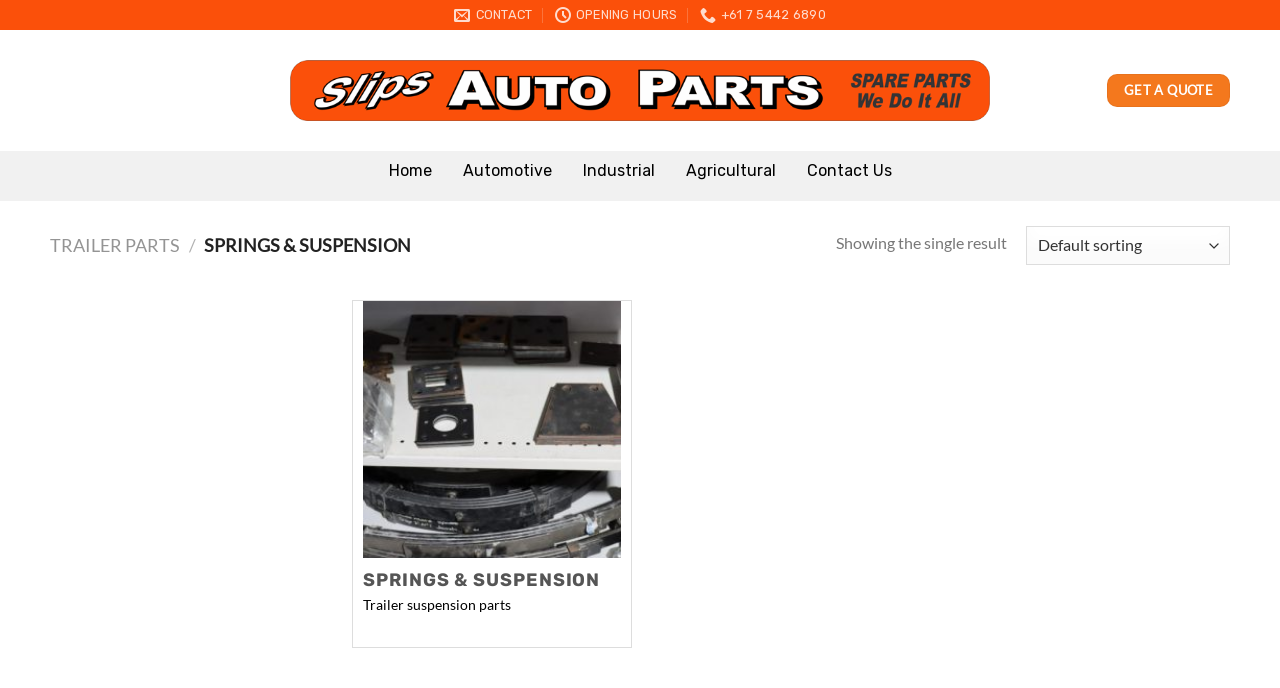

--- FILE ---
content_type: text/html; charset=UTF-8
request_url: https://www.slipsautoparts.com.au/product-category/trailer-parts/springs-suspension/
body_size: 37115
content:
<!DOCTYPE html>
<html lang="en-AU" class="loading-site no-js">
<head>
	<meta charset="UTF-8" />
	<link rel="profile" href="https://gmpg.org/xfn/11" />
	<link rel="pingback" href="https://www.slipsautoparts.com.au/xmlrpc.php" />

	<script>(function(html){html.className = html.className.replace(/\bno-js\b/,'js')})(document.documentElement);</script>
<title>Springs &amp; Suspension | Slip&#039;s Auto Parts</title>
<meta name='robots' content='max-image-preview:large' />
	<style>img:is([sizes="auto" i], [sizes^="auto," i]) { contain-intrinsic-size: 3000px 1500px }</style>
	<meta name="viewport" content="width=device-width, initial-scale=1" /><link rel='dns-prefetch' href='//cdn.plyr.io' />
<link rel='dns-prefetch' href='//fonts.googleapis.com' />
<link href='//hb.wpmucdn.com' rel='preconnect' />
<link href='https://fonts.googleapis.com' rel='preconnect' />
<link href='//fonts.gstatic.com' crossorigin='' rel='preconnect' />
<link rel='prefetch' href='https://www.slipsautoparts.com.au/wp-content/themes/flatsome/assets/js/flatsome.js?ver=51d1c732cb1803d92751' />
<link rel='prefetch' href='https://www.slipsautoparts.com.au/wp-content/themes/flatsome/assets/js/chunk.slider.js?ver=3.19.0' />
<link rel='prefetch' href='https://www.slipsautoparts.com.au/wp-content/themes/flatsome/assets/js/chunk.popups.js?ver=3.19.0' />
<link rel='prefetch' href='https://www.slipsautoparts.com.au/wp-content/themes/flatsome/assets/js/chunk.tooltips.js?ver=3.19.0' />
<link rel='prefetch' href='https://www.slipsautoparts.com.au/wp-content/themes/flatsome/assets/js/woocommerce.js?ver=60a299668ea84c875077' />
<link rel="alternate" type="application/rss+xml" title="Slip&#039;s Auto Parts &raquo; Feed" href="https://www.slipsautoparts.com.au/feed/" />
<link rel="alternate" type="application/rss+xml" title="Slip&#039;s Auto Parts &raquo; Springs &amp; Suspension Category Feed" href="https://www.slipsautoparts.com.au/product-category/trailer-parts/springs-suspension/feed/" />
<script type="text/javascript">
/* <![CDATA[ */
window._wpemojiSettings = {"baseUrl":"https:\/\/s.w.org\/images\/core\/emoji\/16.0.1\/72x72\/","ext":".png","svgUrl":"https:\/\/s.w.org\/images\/core\/emoji\/16.0.1\/svg\/","svgExt":".svg","source":{"concatemoji":"https:\/\/www.slipsautoparts.com.au\/wp-includes\/js\/wp-emoji-release.min.js?ver=9f2510bea9dac98d3e632420a4903f5b"}};
/*! This file is auto-generated */
!function(s,n){var o,i,e;function c(e){try{var t={supportTests:e,timestamp:(new Date).valueOf()};sessionStorage.setItem(o,JSON.stringify(t))}catch(e){}}function p(e,t,n){e.clearRect(0,0,e.canvas.width,e.canvas.height),e.fillText(t,0,0);var t=new Uint32Array(e.getImageData(0,0,e.canvas.width,e.canvas.height).data),a=(e.clearRect(0,0,e.canvas.width,e.canvas.height),e.fillText(n,0,0),new Uint32Array(e.getImageData(0,0,e.canvas.width,e.canvas.height).data));return t.every(function(e,t){return e===a[t]})}function u(e,t){e.clearRect(0,0,e.canvas.width,e.canvas.height),e.fillText(t,0,0);for(var n=e.getImageData(16,16,1,1),a=0;a<n.data.length;a++)if(0!==n.data[a])return!1;return!0}function f(e,t,n,a){switch(t){case"flag":return n(e,"\ud83c\udff3\ufe0f\u200d\u26a7\ufe0f","\ud83c\udff3\ufe0f\u200b\u26a7\ufe0f")?!1:!n(e,"\ud83c\udde8\ud83c\uddf6","\ud83c\udde8\u200b\ud83c\uddf6")&&!n(e,"\ud83c\udff4\udb40\udc67\udb40\udc62\udb40\udc65\udb40\udc6e\udb40\udc67\udb40\udc7f","\ud83c\udff4\u200b\udb40\udc67\u200b\udb40\udc62\u200b\udb40\udc65\u200b\udb40\udc6e\u200b\udb40\udc67\u200b\udb40\udc7f");case"emoji":return!a(e,"\ud83e\udedf")}return!1}function g(e,t,n,a){var r="undefined"!=typeof WorkerGlobalScope&&self instanceof WorkerGlobalScope?new OffscreenCanvas(300,150):s.createElement("canvas"),o=r.getContext("2d",{willReadFrequently:!0}),i=(o.textBaseline="top",o.font="600 32px Arial",{});return e.forEach(function(e){i[e]=t(o,e,n,a)}),i}function t(e){var t=s.createElement("script");t.src=e,t.defer=!0,s.head.appendChild(t)}"undefined"!=typeof Promise&&(o="wpEmojiSettingsSupports",i=["flag","emoji"],n.supports={everything:!0,everythingExceptFlag:!0},e=new Promise(function(e){s.addEventListener("DOMContentLoaded",e,{once:!0})}),new Promise(function(t){var n=function(){try{var e=JSON.parse(sessionStorage.getItem(o));if("object"==typeof e&&"number"==typeof e.timestamp&&(new Date).valueOf()<e.timestamp+604800&&"object"==typeof e.supportTests)return e.supportTests}catch(e){}return null}();if(!n){if("undefined"!=typeof Worker&&"undefined"!=typeof OffscreenCanvas&&"undefined"!=typeof URL&&URL.createObjectURL&&"undefined"!=typeof Blob)try{var e="postMessage("+g.toString()+"("+[JSON.stringify(i),f.toString(),p.toString(),u.toString()].join(",")+"));",a=new Blob([e],{type:"text/javascript"}),r=new Worker(URL.createObjectURL(a),{name:"wpTestEmojiSupports"});return void(r.onmessage=function(e){c(n=e.data),r.terminate(),t(n)})}catch(e){}c(n=g(i,f,p,u))}t(n)}).then(function(e){for(var t in e)n.supports[t]=e[t],n.supports.everything=n.supports.everything&&n.supports[t],"flag"!==t&&(n.supports.everythingExceptFlag=n.supports.everythingExceptFlag&&n.supports[t]);n.supports.everythingExceptFlag=n.supports.everythingExceptFlag&&!n.supports.flag,n.DOMReady=!1,n.readyCallback=function(){n.DOMReady=!0}}).then(function(){return e}).then(function(){var e;n.supports.everything||(n.readyCallback(),(e=n.source||{}).concatemoji?t(e.concatemoji):e.wpemoji&&e.twemoji&&(t(e.twemoji),t(e.wpemoji)))}))}((window,document),window._wpemojiSettings);
/* ]]> */
</script>
<link rel='stylesheet' id='font-awesome-css' href='https://www.slipsautoparts.com.au/wp-content/plugins/woocommerce-ajax-filters/berocket/assets/css/font-awesome.min.css?ver=9f2510bea9dac98d3e632420a4903f5b' type='text/css' media='all' />
<link rel='stylesheet' id='berocket_aapf_widget-style-css' href='https://www.slipsautoparts.com.au/wp-content/plugins/woocommerce-ajax-filters/assets/frontend/css/fullmain.min.css?ver=1.6.8.2' type='text/css' media='all' />
<style id='wp-emoji-styles-inline-css' type='text/css'>

	img.wp-smiley, img.emoji {
		display: inline !important;
		border: none !important;
		box-shadow: none !important;
		height: 1em !important;
		width: 1em !important;
		margin: 0 0.07em !important;
		vertical-align: -0.1em !important;
		background: none !important;
		padding: 0 !important;
	}
</style>
<style id='wp-block-library-inline-css' type='text/css'>
:root{--wp-admin-theme-color:#007cba;--wp-admin-theme-color--rgb:0,124,186;--wp-admin-theme-color-darker-10:#006ba1;--wp-admin-theme-color-darker-10--rgb:0,107,161;--wp-admin-theme-color-darker-20:#005a87;--wp-admin-theme-color-darker-20--rgb:0,90,135;--wp-admin-border-width-focus:2px;--wp-block-synced-color:#7a00df;--wp-block-synced-color--rgb:122,0,223;--wp-bound-block-color:var(--wp-block-synced-color)}@media (min-resolution:192dpi){:root{--wp-admin-border-width-focus:1.5px}}.wp-element-button{cursor:pointer}:root{--wp--preset--font-size--normal:16px;--wp--preset--font-size--huge:42px}:root .has-very-light-gray-background-color{background-color:#eee}:root .has-very-dark-gray-background-color{background-color:#313131}:root .has-very-light-gray-color{color:#eee}:root .has-very-dark-gray-color{color:#313131}:root .has-vivid-green-cyan-to-vivid-cyan-blue-gradient-background{background:linear-gradient(135deg,#00d084,#0693e3)}:root .has-purple-crush-gradient-background{background:linear-gradient(135deg,#34e2e4,#4721fb 50%,#ab1dfe)}:root .has-hazy-dawn-gradient-background{background:linear-gradient(135deg,#faaca8,#dad0ec)}:root .has-subdued-olive-gradient-background{background:linear-gradient(135deg,#fafae1,#67a671)}:root .has-atomic-cream-gradient-background{background:linear-gradient(135deg,#fdd79a,#004a59)}:root .has-nightshade-gradient-background{background:linear-gradient(135deg,#330968,#31cdcf)}:root .has-midnight-gradient-background{background:linear-gradient(135deg,#020381,#2874fc)}.has-regular-font-size{font-size:1em}.has-larger-font-size{font-size:2.625em}.has-normal-font-size{font-size:var(--wp--preset--font-size--normal)}.has-huge-font-size{font-size:var(--wp--preset--font-size--huge)}.has-text-align-center{text-align:center}.has-text-align-left{text-align:left}.has-text-align-right{text-align:right}#end-resizable-editor-section{display:none}.aligncenter{clear:both}.items-justified-left{justify-content:flex-start}.items-justified-center{justify-content:center}.items-justified-right{justify-content:flex-end}.items-justified-space-between{justify-content:space-between}.screen-reader-text{border:0;clip-path:inset(50%);height:1px;margin:-1px;overflow:hidden;padding:0;position:absolute;width:1px;word-wrap:normal!important}.screen-reader-text:focus{background-color:#ddd;clip-path:none;color:#444;display:block;font-size:1em;height:auto;left:5px;line-height:normal;padding:15px 23px 14px;text-decoration:none;top:5px;width:auto;z-index:100000}html :where(.has-border-color){border-style:solid}html :where([style*=border-top-color]){border-top-style:solid}html :where([style*=border-right-color]){border-right-style:solid}html :where([style*=border-bottom-color]){border-bottom-style:solid}html :where([style*=border-left-color]){border-left-style:solid}html :where([style*=border-width]){border-style:solid}html :where([style*=border-top-width]){border-top-style:solid}html :where([style*=border-right-width]){border-right-style:solid}html :where([style*=border-bottom-width]){border-bottom-style:solid}html :where([style*=border-left-width]){border-left-style:solid}html :where(img[class*=wp-image-]){height:auto;max-width:100%}:where(figure){margin:0 0 1em}html :where(.is-position-sticky){--wp-admin--admin-bar--position-offset:var(--wp-admin--admin-bar--height,0px)}@media screen and (max-width:600px){html :where(.is-position-sticky){--wp-admin--admin-bar--position-offset:0px}}
</style>
<link rel='stylesheet' id='searchandfilter-css' href='https://www.slipsautoparts.com.au/wp-content/plugins/search-filter/style.css?ver=1' type='text/css' media='all' />
<style id='woocommerce-inline-inline-css' type='text/css'>
.woocommerce form .form-row .required { visibility: visible; }
</style>
<link rel='stylesheet' id='dashicons-css' href='https://www.slipsautoparts.com.au/wp-includes/css/dashicons.min.css?ver=9f2510bea9dac98d3e632420a4903f5b' type='text/css' media='all' />
<link rel='stylesheet' id='wpmm_fontawesome_css-css' href='https://www.slipsautoparts.com.au/wp-content/plugins/wp-megamenu/assets/font-awesome-4.7.0/css/font-awesome.min.css?ver=4.7.0' type='text/css' media='all' />
<link rel='stylesheet' id='wpmm_icofont_css-css' href='https://www.slipsautoparts.com.au/wp-content/plugins/wp-megamenu/assets/icofont/icofont.min.css?ver=1.0.1' type='text/css' media='all' />
<link rel='stylesheet' id='wpmm_css-css' href='https://www.slipsautoparts.com.au/wp-content/plugins/wp-megamenu/assets/css/wpmm.css?ver=1.4.2' type='text/css' media='all' />
<link rel='stylesheet' id='wp_megamenu_generated_css-css' href='https://www.slipsautoparts.com.au/wp-content/uploads/wp-megamenu/wp-megamenu.css?ver=1.4.2' type='text/css' media='all' />
<link rel='stylesheet' id='featuresbox_css-css' href='https://www.slipsautoparts.com.au/wp-content/plugins/wp-megamenu/addons/wpmm-featuresbox/wpmm-featuresbox.css?ver=1' type='text/css' media='all' />
<link rel='stylesheet' id='postgrid_css-css' href='https://www.slipsautoparts.com.au/wp-content/plugins/wp-megamenu/addons/wpmm-gridpost/wpmm-gridpost.css?ver=1' type='text/css' media='all' />
<link rel='stylesheet' id='jquery-ui-style-css' href='https://www.slipsautoparts.com.au/wp-content/plugins/woocommerce-jetpack/includes/css/jquery-ui.css?ver=1764463720' type='text/css' media='all' />
<link rel='stylesheet' id='wcj-timepicker-style-css' href='https://www.slipsautoparts.com.au/wp-content/plugins/woocommerce-jetpack/includes/lib/timepicker/jquery.timepicker.min.css?ver=7.2.6' type='text/css' media='all' />
<link rel='stylesheet' id='brands-styles-css' href='https://www.slipsautoparts.com.au/wp-content/plugins/woocommerce/assets/css/brands.css?ver=9.8.5' type='text/css' media='all' />
<link rel='stylesheet' id='wpmm-feature-box-pro-css-css' href='https://www.slipsautoparts.com.au/wp-content/plugins/wp-megamenu-pro/addons/wpmm-featuresbox-pro/wpmm-featuresbox-pro.css?ver=1.3.4' type='text/css' media='all' />
<link rel='stylesheet' id='pricing-css-css' href='https://www.slipsautoparts.com.au/wp-content/plugins/wp-megamenu-pro/addons/wpmm-pricing/wpmm-pricing.css?ver=1' type='text/css' media='all' />
<link rel='stylesheet' id='wpmm-product-category-css-css' href='https://www.slipsautoparts.com.au/wp-content/plugins/wp-megamenu-pro/addons/wpmm-product-category/wpmm-product-category.css?ver=1.3.4' type='text/css' media='all' />
<link rel='stylesheet' id='wpmm_vertical_menu_css-css' href='https://www.slipsautoparts.com.au/wp-content/plugins/wp-megamenu-pro/addons/wpmm-vertical-menu/assets/wpmm-vertical-menu.css?ver=1' type='text/css' media='all' />
<link rel='stylesheet' id='plyr-css-css' href='https://cdn.plyr.io/3.4.6/plyr.css?ver=1' type='text/css' media='all' />
<link rel='stylesheet' id='video-widget-style-css' href='https://www.slipsautoparts.com.au/wp-content/plugins/wp-megamenu-pro/addons/wpmm-videowidget/wpmm-videowidget.css?ver=1' type='text/css' media='all' />
<link rel='stylesheet' id='wpmm-woo-product-css-css' href='https://www.slipsautoparts.com.au/wp-content/plugins/wp-megamenu-pro/addons/wpmm-woo-product/wpmm-woo-product.css?ver=1.3.4' type='text/css' media='all' />
<style id='akismet-widget-style-inline-css' type='text/css'>

			.a-stats {
				--akismet-color-mid-green: #357b49;
				--akismet-color-white: #fff;
				--akismet-color-light-grey: #f6f7f7;

				max-width: 350px;
				width: auto;
			}

			.a-stats * {
				all: unset;
				box-sizing: border-box;
			}

			.a-stats strong {
				font-weight: 600;
			}

			.a-stats a.a-stats__link,
			.a-stats a.a-stats__link:visited,
			.a-stats a.a-stats__link:active {
				background: var(--akismet-color-mid-green);
				border: none;
				box-shadow: none;
				border-radius: 8px;
				color: var(--akismet-color-white);
				cursor: pointer;
				display: block;
				font-family: -apple-system, BlinkMacSystemFont, 'Segoe UI', 'Roboto', 'Oxygen-Sans', 'Ubuntu', 'Cantarell', 'Helvetica Neue', sans-serif;
				font-weight: 500;
				padding: 12px;
				text-align: center;
				text-decoration: none;
				transition: all 0.2s ease;
			}

			/* Extra specificity to deal with TwentyTwentyOne focus style */
			.widget .a-stats a.a-stats__link:focus {
				background: var(--akismet-color-mid-green);
				color: var(--akismet-color-white);
				text-decoration: none;
			}

			.a-stats a.a-stats__link:hover {
				filter: brightness(110%);
				box-shadow: 0 4px 12px rgba(0, 0, 0, 0.06), 0 0 2px rgba(0, 0, 0, 0.16);
			}

			.a-stats .count {
				color: var(--akismet-color-white);
				display: block;
				font-size: 1.5em;
				line-height: 1.4;
				padding: 0 13px;
				white-space: nowrap;
			}
		
</style>
<link rel='stylesheet' id='flatsome-main-css' href='https://www.slipsautoparts.com.au/wp-content/themes/flatsome/assets/css/flatsome.css?ver=3.19.0' type='text/css' media='all' />
<style id='flatsome-main-inline-css' type='text/css'>
@font-face {
				font-family: "fl-icons";
				font-display: block;
				src: url(https://www.slipsautoparts.com.au/wp-content/themes/flatsome/assets/css/icons/fl-icons.eot?v=3.19.0);
				src:
					url(https://www.slipsautoparts.com.au/wp-content/themes/flatsome/assets/css/icons/fl-icons.eot#iefix?v=3.19.0) format("embedded-opentype"),
					url(https://www.slipsautoparts.com.au/wp-content/themes/flatsome/assets/css/icons/fl-icons.woff2?v=3.19.0) format("woff2"),
					url(https://www.slipsautoparts.com.au/wp-content/themes/flatsome/assets/css/icons/fl-icons.ttf?v=3.19.0) format("truetype"),
					url(https://www.slipsautoparts.com.au/wp-content/themes/flatsome/assets/css/icons/fl-icons.woff?v=3.19.0) format("woff"),
					url(https://www.slipsautoparts.com.au/wp-content/themes/flatsome/assets/css/icons/fl-icons.svg?v=3.19.0#fl-icons) format("svg");
			}
</style>
<link rel='stylesheet' id='flatsome-shop-css' href='https://www.slipsautoparts.com.au/wp-content/themes/flatsome/assets/css/flatsome-shop.css?ver=3.19.0' type='text/css' media='all' />
<link rel='stylesheet' id='flatsome-style-css' href='https://www.slipsautoparts.com.au/wp-content/themes/tharysgoldtyres/style.css?ver=3.0' type='text/css' media='all' />
<link rel='stylesheet' id='rubik-css' href='//fonts.googleapis.com/css?family=Rubik%3A300%2C300italic%2Cregular%2Citalic%2C500%2C500italic%2C700%2C700italic%2C900%2C900italic&#038;ver=1.4.2' type='text/css' media='all' />
<link rel='stylesheet' id='open-sans-css' href='https://fonts.googleapis.com/css?family=Open+Sans%3A300italic%2C400italic%2C600italic%2C300%2C400%2C600&#038;subset=latin%2Clatin-ext&#038;display=fallback&#038;ver=6.8.3' type='text/css' media='all' />
<link rel='stylesheet' id='poppins-css' href='//fonts.googleapis.com/css?family=Poppins%3A100%2C100italic%2C200%2C200italic%2C300%2C300italic%2Cregular%2Citalic%2C500%2C500italic%2C600%2C600italic%2C700%2C700italic%2C800%2C800italic%2C900%2C900italic&#038;ver=1.4.2' type='text/css' media='all' />
<script type="text/javascript" src="https://www.slipsautoparts.com.au/wp-includes/js/jquery/jquery.min.js?ver=3.7.1" id="jquery-core-js"></script>
<script type="text/javascript" src="https://www.slipsautoparts.com.au/wp-includes/js/jquery/jquery-migrate.min.js?ver=3.4.1" id="jquery-migrate-js"></script>
<script type="text/javascript" src="https://www.slipsautoparts.com.au/wp-content/plugins/woocommerce/assets/js/jquery-blockui/jquery.blockUI.min.js?ver=2.7.0-wc.9.8.5" id="jquery-blockui-js" data-wp-strategy="defer"></script>
<script type="text/javascript" id="wc-add-to-cart-js-extra">
/* <![CDATA[ */
var wc_add_to_cart_params = {"ajax_url":"\/wp-admin\/admin-ajax.php","wc_ajax_url":"\/?wc-ajax=%%endpoint%%","i18n_view_cart":"View cart","cart_url":"https:\/\/www.slipsautoparts.com.au\/cart\/","is_cart":"","cart_redirect_after_add":"no"};
/* ]]> */
</script>
<script type="text/javascript" src="https://www.slipsautoparts.com.au/wp-content/plugins/woocommerce/assets/js/frontend/add-to-cart.min.js?ver=9.8.5" id="wc-add-to-cart-js" defer="defer" data-wp-strategy="defer"></script>
<script type="text/javascript" src="https://www.slipsautoparts.com.au/wp-content/plugins/woocommerce/assets/js/js-cookie/js.cookie.min.js?ver=2.1.4-wc.9.8.5" id="js-cookie-js" data-wp-strategy="defer"></script>
<script type="text/javascript" src="https://www.slipsautoparts.com.au/wp-content/plugins/wp-megamenu/addons/wpmm-featuresbox/wpmm-featuresbox.js?ver=1" id="featuresbox-style-js"></script>
<script type="text/javascript" id="postgrid-style-js-extra">
/* <![CDATA[ */
var postgrid_ajax_load = {"ajax_url":"https:\/\/www.slipsautoparts.com.au\/wp-admin\/admin-ajax.php","redirecturl":"https:\/\/www.slipsautoparts.com.au\/"};
/* ]]> */
</script>
<script type="text/javascript" src="https://www.slipsautoparts.com.au/wp-content/plugins/wp-megamenu/addons/wpmm-gridpost/wpmm-gridpost.js?ver=1" id="postgrid-style-js"></script>
<script type="text/javascript" src="https://www.slipsautoparts.com.au/wp-content/plugins/wp-megamenu-pro/addons/wpmm-pricing/wpmm-pricing.js?ver=1" id="pricing-script-js"></script>
<link rel="https://api.w.org/" href="https://www.slipsautoparts.com.au/wp-json/" /><link rel="alternate" title="JSON" type="application/json" href="https://www.slipsautoparts.com.au/wp-json/wp/v2/product_cat/446" /><link rel="EditURI" type="application/rsd+xml" title="RSD" href="https://www.slipsautoparts.com.au/xmlrpc.php?rsd" />
<style></style><style>.wp-megamenu-wrap &gt; ul.wp-megamenu &gt; li.wpmm_mega_menu &gt; .wpmm-strees-row-container 
                        &gt; ul.wp-megamenu-sub-menu { width: 100% !important;}.wp-megamenu &gt; li.wp-megamenu-item-143.wpmm-item-fixed-width  &gt; ul.wp-megamenu-sub-menu { width: 100% !important;}.wp-megamenu-wrap .wpmm-nav-wrap &gt; ul.wp-megamenu li.wpmm_dropdown_menu ul.wp-megamenu-sub-menu li.menu-item-has-children.wp-megamenu-item-143.wpmm-submenu-right &gt; ul.wp-megamenu-sub-menu {left: 100%;}.wpmm-nav-wrap ul.wp-megamenu&gt;li ul.wp-megamenu-sub-menu #wp-megamenu-item-143&gt;a { text-align: left !important;}.wpmm-nav-wrap .wp-megamenu&gt;li&gt;ul.wp-megamenu-sub-menu li#wp-megamenu-item-143&gt;a { }li#wp-megamenu-item-143&gt; ul ul ul&gt; li { margin-left: px !important;width: 100%; display: inline-block;} li#wp-megamenu-item-143 a { padding-left: px !important;}#wp-megamenu-item-143&gt; .wp-megamenu-sub-menu { padding-left: px !important;}.wp-megamenu-wrap &gt; ul.wp-megamenu &gt; li.wpmm_mega_menu &gt; .wpmm-strees-row-container 
                        &gt; ul.wp-megamenu-sub-menu { width: 100% !important;}.wp-megamenu &gt; li.wp-megamenu-item-56.wpmm-item-fixed-width  &gt; ul.wp-megamenu-sub-menu { width: 100% !important;}.wpmm-nav-wrap ul.wp-megamenu&gt;li ul.wp-megamenu-sub-menu #wp-megamenu-item-56&gt;a { }.wpmm-nav-wrap .wp-megamenu&gt;li&gt;ul.wp-megamenu-sub-menu li#wp-megamenu-item-56&gt;a { }li#wp-megamenu-item-56&gt; ul ul ul&gt; li { width: 100%; display: inline-block;} li#wp-megamenu-item-56 a { }#wp-megamenu-item-56&gt; .wp-megamenu-sub-menu { }.wp-megamenu-wrap &gt; ul.wp-megamenu &gt; li.wpmm_mega_menu &gt; .wpmm-strees-row-container 
                        &gt; ul.wp-megamenu-sub-menu { width: 100% !important;}.wp-megamenu &gt; li.wp-megamenu-item-1044.wpmm-item-fixed-width  &gt; ul.wp-megamenu-sub-menu { width: 100% !important;}.wp-megamenu-wrap .wpmm-nav-wrap &gt; ul.wp-megamenu li.wpmm_dropdown_menu ul.wp-megamenu-sub-menu li.menu-item-has-children.wp-megamenu-item-1044.wpmm-submenu-right &gt; ul.wp-megamenu-sub-menu {left: 100%;}.wpmm-nav-wrap ul.wp-megamenu&gt;li ul.wp-megamenu-sub-menu #wp-megamenu-item-1044&gt;a { text-align: left !important;}.wpmm-nav-wrap .wp-megamenu&gt;li&gt;ul.wp-megamenu-sub-menu li#wp-megamenu-item-1044&gt;a { }li#wp-megamenu-item-1044&gt; ul ul ul&gt; li { margin-left: px !important;width: 100%; display: inline-block;} li#wp-megamenu-item-1044 a { padding-left: px !important;}#wp-megamenu-item-1044&gt; .wp-megamenu-sub-menu { padding-left: px !important;}.wp-megamenu-wrap &gt; ul.wp-megamenu &gt; li.wpmm_mega_menu &gt; .wpmm-strees-row-container 
                        &gt; ul.wp-megamenu-sub-menu { width: 100% !important;}.wp-megamenu &gt; li.wp-megamenu-item-1043.wpmm-item-fixed-width  &gt; ul.wp-megamenu-sub-menu { width: 100% !important;}.wpmm-nav-wrap ul.wp-megamenu&gt;li ul.wp-megamenu-sub-menu #wp-megamenu-item-1043&gt;a { }.wpmm-nav-wrap .wp-megamenu&gt;li&gt;ul.wp-megamenu-sub-menu li#wp-megamenu-item-1043&gt;a { }li#wp-megamenu-item-1043&gt; ul ul ul&gt; li { width: 100%; display: inline-block;} li#wp-megamenu-item-1043 a { }#wp-megamenu-item-1043&gt; .wp-megamenu-sub-menu { }.wp-megamenu-wrap &gt; ul.wp-megamenu &gt; li.wpmm_mega_menu &gt; .wpmm-strees-row-container 
                        &gt; ul.wp-megamenu-sub-menu { width: 1400px !important;}.wp-megamenu &gt; li.wp-megamenu-item-52.wpmm-item-fixed-width  &gt; ul.wp-megamenu-sub-menu { width: 1400px !important;left: calc(100% - 700px - 20px) !important}.wp-megamenu-wrap .wpmm-nav-wrap &gt; ul.wp-megamenu li.wpmm_dropdown_menu ul.wp-megamenu-sub-menu li.menu-item-has-children.wp-megamenu-item-52.wpmm-submenu-right &gt; ul.wp-megamenu-sub-menu {left: 100%;}.wpmm-nav-wrap ul.wp-megamenu&gt;li ul.wp-megamenu-sub-menu #wp-megamenu-item-52&gt;a { text-align: left !important;}.wpmm-nav-wrap .wp-megamenu&gt;li&gt;ul.wp-megamenu-sub-menu li#wp-megamenu-item-52&gt;a { }li#wp-megamenu-item-52&gt; ul ul ul&gt; li { margin-left: px !important;width: 100%; display: inline-block;} li#wp-megamenu-item-52 a { padding-left: px !important;}#wp-megamenu-item-52&gt; .wp-megamenu-sub-menu { padding-left: px !important;}.wp-megamenu-wrap &gt; ul.wp-megamenu &gt; li.wpmm_mega_menu &gt; .wpmm-strees-row-container 
                        &gt; ul.wp-megamenu-sub-menu { width: 100% !important;}.wp-megamenu &gt; li.wp-megamenu-item-1141.wpmm-item-fixed-width  &gt; ul.wp-megamenu-sub-menu { width: 100% !important;}.wp-megamenu-wrap .wpmm-nav-wrap &gt; ul.wp-megamenu li.wpmm_dropdown_menu ul.wp-megamenu-sub-menu li.menu-item-has-children.wp-megamenu-item-1141.wpmm-submenu-right &gt; ul.wp-megamenu-sub-menu {left: 100%;}.wpmm-nav-wrap ul.wp-megamenu&gt;li ul.wp-megamenu-sub-menu #wp-megamenu-item-1141&gt;a { color: #000000 !important;font-weight: 500 !important;text-align: left !important;}.wpmm-nav-wrap .wp-megamenu&gt;li&gt;ul.wp-megamenu-sub-menu li#wp-megamenu-item-1141&gt;a { }li#wp-megamenu-item-1141&gt; ul ul ul&gt; li { margin-left: px !important;width: 100%; display: inline-block;} li#wp-megamenu-item-1141 a { padding-left: px !important;}#wp-megamenu-item-1141&gt; .wp-megamenu-sub-menu { padding-left: px !important;}.wp-megamenu-wrap &gt; ul.wp-megamenu &gt; li.wpmm_mega_menu &gt; .wpmm-strees-row-container 
                        &gt; ul.wp-megamenu-sub-menu { width: 100% !important;}.wp-megamenu &gt; li.wp-megamenu-item-1242.wpmm-item-fixed-width  &gt; ul.wp-megamenu-sub-menu { width: 100% !important;}.wpmm-nav-wrap ul.wp-megamenu&gt;li ul.wp-megamenu-sub-menu #wp-megamenu-item-1242&gt;a { }.wpmm-nav-wrap .wp-megamenu&gt;li&gt;ul.wp-megamenu-sub-menu li#wp-megamenu-item-1242&gt;a { }li#wp-megamenu-item-1242&gt; ul ul ul&gt; li { width: 100%; display: inline-block;} li#wp-megamenu-item-1242 a { }#wp-megamenu-item-1242&gt; .wp-megamenu-sub-menu { }.wp-megamenu-wrap &gt; ul.wp-megamenu &gt; li.wpmm_mega_menu &gt; .wpmm-strees-row-container 
                        &gt; ul.wp-megamenu-sub-menu { width: 100% !important;}.wp-megamenu &gt; li.wp-megamenu-item-1247.wpmm-item-fixed-width  &gt; ul.wp-megamenu-sub-menu { width: 100% !important;}.wpmm-nav-wrap ul.wp-megamenu&gt;li ul.wp-megamenu-sub-menu #wp-megamenu-item-1247&gt;a { }.wpmm-nav-wrap .wp-megamenu&gt;li&gt;ul.wp-megamenu-sub-menu li#wp-megamenu-item-1247&gt;a { }li#wp-megamenu-item-1247&gt; ul ul ul&gt; li { width: 100%; display: inline-block;} li#wp-megamenu-item-1247 a { }#wp-megamenu-item-1247&gt; .wp-megamenu-sub-menu { }</style><style></style>
        <script type="text/javascript">
            var jQueryMigrateHelperHasSentDowngrade = false;

			window.onerror = function( msg, url, line, col, error ) {
				// Break out early, do not processing if a downgrade reqeust was already sent.
				if ( jQueryMigrateHelperHasSentDowngrade ) {
					return true;
                }

				var xhr = new XMLHttpRequest();
				var nonce = '09f848e101';
				var jQueryFunctions = [
					'andSelf',
					'browser',
					'live',
					'boxModel',
					'support.boxModel',
					'size',
					'swap',
					'clean',
					'sub',
                ];
				var match_pattern = /\)\.(.+?) is not a function/;
                var erroredFunction = msg.match( match_pattern );

                // If there was no matching functions, do not try to downgrade.
                if ( null === erroredFunction || typeof erroredFunction !== 'object' || typeof erroredFunction[1] === "undefined" || -1 === jQueryFunctions.indexOf( erroredFunction[1] ) ) {
                    return true;
                }

                // Set that we've now attempted a downgrade request.
                jQueryMigrateHelperHasSentDowngrade = true;

				xhr.open( 'POST', 'https://www.slipsautoparts.com.au/wp-admin/admin-ajax.php' );
				xhr.setRequestHeader( 'Content-Type', 'application/x-www-form-urlencoded' );
				xhr.onload = function () {
					var response,
                        reload = false;

					if ( 200 === xhr.status ) {
                        try {
                        	response = JSON.parse( xhr.response );

                        	reload = response.data.reload;
                        } catch ( e ) {
                        	reload = false;
                        }
                    }

					// Automatically reload the page if a deprecation caused an automatic downgrade, ensure visitors get the best possible experience.
					if ( reload ) {
						location.reload();
                    }
				};

				xhr.send( encodeURI( 'action=jquery-migrate-downgrade-version&_wpnonce=' + nonce ) );

				// Suppress error alerts in older browsers
				return true;
			}
        </script>

				<script>
			document.documentElement.className = document.documentElement.className.replace('no-js', 'js');
		</script>
				<style>
			.no-js img.lazyload {
				display: none;
			}

			figure.wp-block-image img.lazyloading {
				min-width: 150px;
			}

						.lazyload, .lazyloading {
				opacity: 0;
			}

			.lazyloaded {
				opacity: 1;
				transition: opacity 400ms;
				transition-delay: 0ms;
			}

					</style>
			<noscript><style>.woocommerce-product-gallery{ opacity: 1 !important; }</style></noscript>
	<!-- SEO meta tags powered by SmartCrawl https://wpmudev.com/project/smartcrawl-wordpress-seo/ -->
<link rel="canonical" href="https://www.slipsautoparts.com.au/product-category/trailer-parts/springs-suspension/" />
<meta name="google-site-verification" content="oNffyDjf52Tq8Fs7pEkna7sxwOmXbBKN7SyIMxdanhI" />
<script type="application/ld+json">{"@context":"https:\/\/schema.org","@graph":[{"@type":"Organization","@id":"https:\/\/www.slipsautoparts.com.au\/#schema-publishing-organization","url":"https:\/\/www.slipsautoparts.com.au","name":"Slip's Auto Parts"},{"@type":"WebSite","@id":"https:\/\/www.slipsautoparts.com.au\/#schema-website","url":"https:\/\/www.slipsautoparts.com.au","name":"Slip's Auto Parts","encoding":"UTF-8","potentialAction":{"@type":"SearchAction","target":"https:\/\/www.slipsautoparts.com.au\/search\/{search_term_string}\/","query-input":"required name=search_term_string"}},{"@type":"CollectionPage","@id":"https:\/\/www.slipsautoparts.com.au\/product-category\/trailer-parts\/springs-suspension\/#schema-webpage","isPartOf":{"@id":"https:\/\/www.slipsautoparts.com.au\/#schema-website"},"publisher":{"@id":"https:\/\/www.slipsautoparts.com.au\/#schema-publishing-organization"},"url":"https:\/\/www.slipsautoparts.com.au\/product-category\/trailer-parts\/springs-suspension\/","mainEntity":{"@type":"ItemList","itemListElement":[{"@type":"ListItem","position":"1","url":"https:\/\/www.slipsautoparts.com.au\/product\/trailer-suspension-parts\/"}]}},{"@type":"BreadcrumbList","@id":"https:\/\/www.slipsautoparts.com.au\/product-category\/trailer-parts\/springs-suspension?product_cat=trailer-parts\/springs-suspension\/#breadcrumb","itemListElement":[{"@type":"ListItem","position":1,"name":"Home","item":"https:\/\/www.slipsautoparts.com.au"},{"@type":"ListItem","position":2,"name":"Shop","item":"https:\/\/www.slipsautoparts.com.au\/shop\/"},{"@type":"ListItem","position":3,"name":"Trailer Parts","item":"https:\/\/www.slipsautoparts.com.au\/product-category\/trailer-parts\/"},{"@type":"ListItem","position":4,"name":"Springs &amp; Suspension"}]}]}</script>
<meta property="og:type" content="object" />
<meta property="og:url" content="https://www.slipsautoparts.com.au/product-category/trailer-parts/springs-suspension/" />
<meta property="og:title" content="Springs &amp; Suspension | Slip&#039;s Auto Parts" />
<meta name="twitter:card" content="summary" />
<meta name="twitter:title" content="Springs &amp; Suspension | Slip&#039;s Auto Parts" />
<!-- /SEO -->
<link rel="icon" href="https://www.slipsautoparts.com.au/wp-content/uploads/2021/02/Favicon-Slips-100x100.png" sizes="32x32" />
<link rel="icon" href="https://www.slipsautoparts.com.au/wp-content/uploads/2021/02/Favicon-Slips.png" sizes="192x192" />
<link rel="apple-touch-icon" href="https://www.slipsautoparts.com.au/wp-content/uploads/2021/02/Favicon-Slips.png" />
<meta name="msapplication-TileImage" content="https://www.slipsautoparts.com.au/wp-content/uploads/2021/02/Favicon-Slips.png" />
<style id="custom-css" type="text/css">:root {--primary-color: #fb500a;--fs-color-primary: #fb500a;--fs-color-secondary: #373435;--fs-color-success: #7a9c59;--fs-color-alert: #b20000;--fs-experimental-link-color: #fb500a;--fs-experimental-link-color-hover: #1135aa;}.tooltipster-base {--tooltip-color: #fff;--tooltip-bg-color: #000;}.off-canvas-right .mfp-content, .off-canvas-left .mfp-content {--drawer-width: 300px;}.off-canvas .mfp-content.off-canvas-cart {--drawer-width: 360px;}.container-width, .full-width .ubermenu-nav, .container, .row{max-width: 1210px}.row.row-collapse{max-width: 1180px}.row.row-small{max-width: 1202.5px}.row.row-large{max-width: 1240px}.header-main{height: 121px}#logo img{max-height: 121px}#logo{width:700px;}#logo img{padding:20px 0;}.header-bottom{min-height: 10px}.header-top{min-height: 20px}.transparent .header-main{height: 30px}.transparent #logo img{max-height: 30px}.has-transparent + .page-title:first-of-type,.has-transparent + #main > .page-title,.has-transparent + #main > div > .page-title,.has-transparent + #main .page-header-wrapper:first-of-type .page-title{padding-top: 110px;}.header.show-on-scroll,.stuck .header-main{height:70px!important}.stuck #logo img{max-height: 70px!important}.header-bg-color {background-color: #ffffff}.header-bottom {background-color: #f1f1f1}.top-bar-nav > li > a{line-height: 16px }.header-main .nav > li > a{line-height: 16px }@media (max-width: 549px) {.header-main{height: 70px}#logo img{max-height: 70px}}.main-menu-overlay{background-color: rgba(255,255,255,0.95)}.header-top{background-color:#fb500a!important;}h1,h2,h3,h4,h5,h6,.heading-font{color: #373435;}body{font-size: 100%;}body{font-family: Lato, sans-serif;}body {font-weight: 400;font-style: normal;}.nav > li > a {font-family: Rubik, sans-serif;}.mobile-sidebar-levels-2 .nav > li > ul > li > a {font-family: Rubik, sans-serif;}.nav > li > a,.mobile-sidebar-levels-2 .nav > li > ul > li > a {font-weight: 700;font-style: normal;}h1,h2,h3,h4,h5,h6,.heading-font, .off-canvas-center .nav-sidebar.nav-vertical > li > a{font-family: Rubik, sans-serif;}h1,h2,h3,h4,h5,h6,.heading-font,.banner h1,.banner h2 {font-weight: 700;font-style: normal;}.alt-font{font-family: "Dancing Script", sans-serif;}.alt-font {font-weight: 400!important;font-style: normal!important;}.header:not(.transparent) .top-bar-nav > li > a {color: #ffffff;}.header:not(.transparent) .top-bar-nav.nav > li > a:hover,.header:not(.transparent) .top-bar-nav.nav > li.active > a,.header:not(.transparent) .top-bar-nav.nav > li.current > a,.header:not(.transparent) .top-bar-nav.nav > li > a.active,.header:not(.transparent) .top-bar-nav.nav > li > a.current{color: #dddddd;}.top-bar-nav.nav-line-bottom > li > a:before,.top-bar-nav.nav-line-grow > li > a:before,.top-bar-nav.nav-line > li > a:before,.top-bar-nav.nav-box > li > a:hover,.top-bar-nav.nav-box > li.active > a,.top-bar-nav.nav-pills > li > a:hover,.top-bar-nav.nav-pills > li.active > a{color:#FFF!important;background-color: #dddddd;}.header:not(.transparent) .header-nav-main.nav > li > a {color: #373435;}.header:not(.transparent) .header-nav-main.nav > li > a:hover,.header:not(.transparent) .header-nav-main.nav > li.active > a,.header:not(.transparent) .header-nav-main.nav > li.current > a,.header:not(.transparent) .header-nav-main.nav > li > a.active,.header:not(.transparent) .header-nav-main.nav > li > a.current{color: #f4781d;}.header-nav-main.nav-line-bottom > li > a:before,.header-nav-main.nav-line-grow > li > a:before,.header-nav-main.nav-line > li > a:before,.header-nav-main.nav-box > li > a:hover,.header-nav-main.nav-box > li.active > a,.header-nav-main.nav-pills > li > a:hover,.header-nav-main.nav-pills > li.active > a{color:#FFF!important;background-color: #f4781d;}.widget:where(:not(.widget_shopping_cart)) a{color: #fb500a;}.widget:where(:not(.widget_shopping_cart)) a:hover{color: #1135aa;}.widget .tagcloud a:hover{border-color: #1135aa; background-color: #1135aa;}.current .breadcrumb-step, [data-icon-label]:after, .button#place_order,.button.checkout,.checkout-button,.single_add_to_cart_button.button, .sticky-add-to-cart-select-options-button{background-color: #fb500a!important }.has-equal-box-heights .box-image {padding-top: 100%;}.badge-inner.on-sale{background-color: #f83434}ins .woocommerce-Price-amount { color: #ffffff; }@media screen and (min-width: 550px){.products .box-vertical .box-image{min-width: 247px!important;width: 247px!important;}}.header-main .social-icons,.header-main .cart-icon strong,.header-main .menu-title,.header-main .header-button > .button.is-outline,.header-main .nav > li > a > i:not(.icon-angle-down){color: #373435!important;}.header-main .header-button > .button.is-outline,.header-main .cart-icon strong:after,.header-main .cart-icon strong{border-color: #373435!important;}.header-main .header-button > .button:not(.is-outline){background-color: #373435!important;}.header-main .current-dropdown .cart-icon strong,.header-main .header-button > .button:hover,.header-main .header-button > .button:hover i,.header-main .header-button > .button:hover span{color:#FFF!important;}.header-main .menu-title:hover,.header-main .social-icons a:hover,.header-main .header-button > .button.is-outline:hover,.header-main .nav > li > a:hover > i:not(.icon-angle-down){color: #f4781d!important;}.header-main .current-dropdown .cart-icon strong,.header-main .header-button > .button:hover{background-color: #f4781d!important;}.header-main .current-dropdown .cart-icon strong:after,.header-main .current-dropdown .cart-icon strong,.header-main .header-button > .button:hover{border-color: #f4781d!important;}.absolute-footer, html{background-color: #ff9800}.nav-vertical-fly-out > li + li {border-top-width: 1px; border-top-style: solid;}/* Custom CSS */.field {color:#fff !important;}.social-icons {display: inline-block;vertical-align: middle;font-size: .85em;color: #000;}#gform_wrapper_1 .gform_body {align: 0 auto; text-align: left;}/* Submit Button Gravity Forms-----------------------------*/body .gform_wrapper .gform_footer input[type=submit] {color: #FFFFFF;background: rgb(255, 152, 0) !important;font-size: 16px;letter-spacing: 1px;text-transform: uppercase;border: none;border-radius: 0px;max-width: 200px;text-align: left;padding-left: 40px;padding-right: 40px;padding-top: 5px;padding-bottom: 5px;margin-left: 0px;margin-top: 0px;transition: 0.3s;}body .gform_wrapper .gform_footer input:hover[type=submit] {background: rgb(255, 152, 0);}#gform_10 ul{text-align: left;}div.gform_footer.top_label {text-align: left;}.woocommerce-product-gallery__image.slide.first.is-selected img.wp-post-image {max-height: 500px;width: auto;}body .gform_wrapper ul li.gfield {margin-top: 0px;padding-top: 0;}.gform_wrapper input:not([type=radio]):not([type=checkbox]):not([type=submit]):not([type=button]):not([type=image]):not([type=file]) {font-size: inherit;font-family: inherit;padding: 10px 10px;letter-spacing: normal;}.gform_wrapper .top_label .gfield_label, .gform_wrapper legend.gfield_label {display: none;line-height: 1.3;clear: both;}.label-new.menu-item > a:after{content:"New";}.label-hot.menu-item > a:after{content:"Hot";}.label-sale.menu-item > a:after{content:"Sale";}.label-popular.menu-item > a:after{content:"Popular";}</style>		<style type="text/css" id="wp-custom-css">
			.custom-page-title .title-bg {
	background-image: url('https://www.slipsautoparts.com.au/wp-content/uploads/2021/02/slider2.jpg') !important;
}

#billing_wcj_checkout_field_1_field {
	background: #68F603;
	padding: 1em 10px;
	box-shadow: 0 0 5px 0px #ddd; 
}

input[type='submit']:not(.is-form){
	background-color: #FF0000 !important;
	color: #ffffff;
	margin-top: 10px;
}

.single-product .product-info nav a,
.product-small.box .title-wrapper .product-cat {
	color: #555 !important;
	opacity: 1;
	font-size: 1.25em;
	font-weight: bold;
	font-family: "Rubik", sans-serif;
}

.single-product .product-info h1:after {
	display: block;
	content: 'Fitted and Balanced (inc. gst)';
	font-size: 16px;
	margin-top: 1em;
}


.archive .category-page-row {
	padding-bottom: 2em;
}

@media screen and (max-width: 1023px) {
	#top-bar {
		display: none;
	}
}

@media screen and (max-width: 560px) {
	#row-142130146 > .col > .col-inner {
		margin: 0;
		padding: 0;
	}
}

#shop-sidebar .select2-container--classic .select2-selection--single .select2-selection__arrow {
	background: none !Important;
	border: none !Important;
}

.products .product .col-inner {
	border: 1px solid #ddd;	
	padding: 0 10px 10px
}

.products .product .col-inner .woocommerce-LoopProduct-link {
	color: #000;
}

.products .product .col-inner .price .amount {
	color: #035AE7;
	font-weight: bold;
	font-size: 125%;
}


element.style {
}
.header-main .header-button > .button:not(.is-outline) {
    background-color: #f4781d!important;
}

.single-product .product-info h1:after {
    display: none;
    content: 'Fitted and Balanced (inc. gst)';
    font-size: 16px;
    margin-top: 1em;
}		</style>
		<style id="kirki-inline-styles">/* arabic */
@font-face {
  font-family: 'Rubik';
  font-style: normal;
  font-weight: 700;
  font-display: swap;
  src: url(https://www.slipsautoparts.com.au/wp-content/fonts/rubik/iJWZBXyIfDnIV5PNhY1KTN7Z-Yh-4I-FUkU1Z4Y.woff2) format('woff2');
  unicode-range: U+0600-06FF, U+0750-077F, U+0870-088E, U+0890-0891, U+0897-08E1, U+08E3-08FF, U+200C-200E, U+2010-2011, U+204F, U+2E41, U+FB50-FDFF, U+FE70-FE74, U+FE76-FEFC, U+102E0-102FB, U+10E60-10E7E, U+10EC2-10EC4, U+10EFC-10EFF, U+1EE00-1EE03, U+1EE05-1EE1F, U+1EE21-1EE22, U+1EE24, U+1EE27, U+1EE29-1EE32, U+1EE34-1EE37, U+1EE39, U+1EE3B, U+1EE42, U+1EE47, U+1EE49, U+1EE4B, U+1EE4D-1EE4F, U+1EE51-1EE52, U+1EE54, U+1EE57, U+1EE59, U+1EE5B, U+1EE5D, U+1EE5F, U+1EE61-1EE62, U+1EE64, U+1EE67-1EE6A, U+1EE6C-1EE72, U+1EE74-1EE77, U+1EE79-1EE7C, U+1EE7E, U+1EE80-1EE89, U+1EE8B-1EE9B, U+1EEA1-1EEA3, U+1EEA5-1EEA9, U+1EEAB-1EEBB, U+1EEF0-1EEF1;
}
/* cyrillic-ext */
@font-face {
  font-family: 'Rubik';
  font-style: normal;
  font-weight: 700;
  font-display: swap;
  src: url(https://www.slipsautoparts.com.au/wp-content/fonts/rubik/iJWZBXyIfDnIV5PNhY1KTN7Z-Yh-4I-FWkU1Z4Y.woff2) format('woff2');
  unicode-range: U+0460-052F, U+1C80-1C8A, U+20B4, U+2DE0-2DFF, U+A640-A69F, U+FE2E-FE2F;
}
/* cyrillic */
@font-face {
  font-family: 'Rubik';
  font-style: normal;
  font-weight: 700;
  font-display: swap;
  src: url(https://www.slipsautoparts.com.au/wp-content/fonts/rubik/iJWZBXyIfDnIV5PNhY1KTN7Z-Yh-4I-FU0U1Z4Y.woff2) format('woff2');
  unicode-range: U+0301, U+0400-045F, U+0490-0491, U+04B0-04B1, U+2116;
}
/* hebrew */
@font-face {
  font-family: 'Rubik';
  font-style: normal;
  font-weight: 700;
  font-display: swap;
  src: url(https://www.slipsautoparts.com.au/wp-content/fonts/rubik/iJWZBXyIfDnIV5PNhY1KTN7Z-Yh-4I-FVUU1Z4Y.woff2) format('woff2');
  unicode-range: U+0307-0308, U+0590-05FF, U+200C-2010, U+20AA, U+25CC, U+FB1D-FB4F;
}
/* latin-ext */
@font-face {
  font-family: 'Rubik';
  font-style: normal;
  font-weight: 700;
  font-display: swap;
  src: url(https://www.slipsautoparts.com.au/wp-content/fonts/rubik/iJWZBXyIfDnIV5PNhY1KTN7Z-Yh-4I-FWUU1Z4Y.woff2) format('woff2');
  unicode-range: U+0100-02BA, U+02BD-02C5, U+02C7-02CC, U+02CE-02D7, U+02DD-02FF, U+0304, U+0308, U+0329, U+1D00-1DBF, U+1E00-1E9F, U+1EF2-1EFF, U+2020, U+20A0-20AB, U+20AD-20C0, U+2113, U+2C60-2C7F, U+A720-A7FF;
}
/* latin */
@font-face {
  font-family: 'Rubik';
  font-style: normal;
  font-weight: 700;
  font-display: swap;
  src: url(https://www.slipsautoparts.com.au/wp-content/fonts/rubik/iJWZBXyIfDnIV5PNhY1KTN7Z-Yh-4I-FV0U1.woff2) format('woff2');
  unicode-range: U+0000-00FF, U+0131, U+0152-0153, U+02BB-02BC, U+02C6, U+02DA, U+02DC, U+0304, U+0308, U+0329, U+2000-206F, U+20AC, U+2122, U+2191, U+2193, U+2212, U+2215, U+FEFF, U+FFFD;
}/* latin-ext */
@font-face {
  font-family: 'Lato';
  font-style: normal;
  font-weight: 400;
  font-display: swap;
  src: url(https://www.slipsautoparts.com.au/wp-content/fonts/lato/S6uyw4BMUTPHjxAwXjeu.woff2) format('woff2');
  unicode-range: U+0100-02BA, U+02BD-02C5, U+02C7-02CC, U+02CE-02D7, U+02DD-02FF, U+0304, U+0308, U+0329, U+1D00-1DBF, U+1E00-1E9F, U+1EF2-1EFF, U+2020, U+20A0-20AB, U+20AD-20C0, U+2113, U+2C60-2C7F, U+A720-A7FF;
}
/* latin */
@font-face {
  font-family: 'Lato';
  font-style: normal;
  font-weight: 400;
  font-display: swap;
  src: url(https://www.slipsautoparts.com.au/wp-content/fonts/lato/S6uyw4BMUTPHjx4wXg.woff2) format('woff2');
  unicode-range: U+0000-00FF, U+0131, U+0152-0153, U+02BB-02BC, U+02C6, U+02DA, U+02DC, U+0304, U+0308, U+0329, U+2000-206F, U+20AC, U+2122, U+2191, U+2193, U+2212, U+2215, U+FEFF, U+FFFD;
}/* vietnamese */
@font-face {
  font-family: 'Dancing Script';
  font-style: normal;
  font-weight: 400;
  font-display: swap;
  src: url(https://www.slipsautoparts.com.au/wp-content/fonts/dancing-script/If2cXTr6YS-zF4S-kcSWSVi_sxjsohD9F50Ruu7BMSo3Rep8ltA.woff2) format('woff2');
  unicode-range: U+0102-0103, U+0110-0111, U+0128-0129, U+0168-0169, U+01A0-01A1, U+01AF-01B0, U+0300-0301, U+0303-0304, U+0308-0309, U+0323, U+0329, U+1EA0-1EF9, U+20AB;
}
/* latin-ext */
@font-face {
  font-family: 'Dancing Script';
  font-style: normal;
  font-weight: 400;
  font-display: swap;
  src: url(https://www.slipsautoparts.com.au/wp-content/fonts/dancing-script/If2cXTr6YS-zF4S-kcSWSVi_sxjsohD9F50Ruu7BMSo3ROp8ltA.woff2) format('woff2');
  unicode-range: U+0100-02BA, U+02BD-02C5, U+02C7-02CC, U+02CE-02D7, U+02DD-02FF, U+0304, U+0308, U+0329, U+1D00-1DBF, U+1E00-1E9F, U+1EF2-1EFF, U+2020, U+20A0-20AB, U+20AD-20C0, U+2113, U+2C60-2C7F, U+A720-A7FF;
}
/* latin */
@font-face {
  font-family: 'Dancing Script';
  font-style: normal;
  font-weight: 400;
  font-display: swap;
  src: url(https://www.slipsautoparts.com.au/wp-content/fonts/dancing-script/If2cXTr6YS-zF4S-kcSWSVi_sxjsohD9F50Ruu7BMSo3Sup8.woff2) format('woff2');
  unicode-range: U+0000-00FF, U+0131, U+0152-0153, U+02BB-02BC, U+02C6, U+02DA, U+02DC, U+0304, U+0308, U+0329, U+2000-206F, U+20AC, U+2122, U+2191, U+2193, U+2212, U+2215, U+FEFF, U+FFFD;
}</style></head>

<body data-rsssl=1 class="archive tax-product_cat term-springs-suspension term-446 wp-theme-flatsome wp-child-theme-tharysgoldtyres theme-flatsome woocommerce woocommerce-page woocommerce-no-js wp-megamenu full-width lightbox nav-dropdown-has-arrow nav-dropdown-has-shadow nav-dropdown-has-border">


<a class="skip-link screen-reader-text" href="#main">Skip to content</a>

<div id="wrapper">

	
	<header id="header" class="header has-sticky sticky-jump">
		<div class="header-wrapper">
			<div id="top-bar" class="header-top hide-for-sticky nav-dark flex-has-center">
    <div class="flex-row container">
      <div class="flex-col hide-for-medium flex-left">
          <ul class="nav nav-left medium-nav-center nav-small  nav-divided">
                        </ul>
      </div>

      <div class="flex-col hide-for-medium flex-center">
          <ul class="nav nav-center nav-small  nav-divided">
              <li class="header-contact-wrapper">
		<ul id="header-contact" class="nav nav-divided nav-uppercase header-contact">
		
						<li class="">
			  <a href="mailto:slips.sales@hotmail.com" class="tooltip" title="slips.sales@hotmail.com">
				  <i class="icon-envelop" style="font-size:16px;" ></i>			       <span>
			       	Contact			       </span>
			  </a>
			</li>
			
						<li class="">
			  <a class="tooltip" title="OPENING HOURS | Mon – Thurs 8:00AM – 5:00PM

Fri 8:00AM – 4:30PM

Sat: 8:00AM – 11:30AM ">
			  	   <i class="icon-clock" style="font-size:16px;" ></i>			        <span>OPENING HOURS</span>
			  </a>
			 </li>
			
						<li class="">
			  <a href="tel:+61 7 5442 6890" class="tooltip" title="+61 7 5442 6890">
			     <i class="icon-phone" style="font-size:16px;" ></i>			      <span>+61 7 5442 6890</span>
			  </a>
			</li>
			
				</ul>
</li>
          </ul>
      </div>

      <div class="flex-col hide-for-medium flex-right">
         <ul class="nav top-bar-nav nav-right nav-small  nav-divided">
                        </ul>
      </div>

            <div class="flex-col show-for-medium flex-grow">
          <ul class="nav nav-center nav-small mobile-nav  nav-divided">
              <li class="header-contact-wrapper">
		<ul id="header-contact" class="nav nav-divided nav-uppercase header-contact">
		
						<li class="">
			  <a href="mailto:slips.sales@hotmail.com" class="tooltip" title="slips.sales@hotmail.com">
				  <i class="icon-envelop" style="font-size:16px;" ></i>			       <span>
			       	Contact			       </span>
			  </a>
			</li>
			
						<li class="">
			  <a class="tooltip" title="OPENING HOURS | Mon – Thurs 8:00AM – 5:00PM

Fri 8:00AM – 4:30PM

Sat: 8:00AM – 11:30AM ">
			  	   <i class="icon-clock" style="font-size:16px;" ></i>			        <span>OPENING HOURS</span>
			  </a>
			 </li>
			
						<li class="">
			  <a href="tel:+61 7 5442 6890" class="tooltip" title="+61 7 5442 6890">
			     <i class="icon-phone" style="font-size:16px;" ></i>			      <span>+61 7 5442 6890</span>
			  </a>
			</li>
			
				</ul>
</li>
          </ul>
      </div>
      
    </div>
</div>
<div id="masthead" class="header-main show-logo-center nav-dark">
      <div class="header-inner flex-row container logo-center medium-logo-center" role="navigation">

          <!-- Logo -->
          <div id="logo" class="flex-col logo">
            
<!-- Header logo -->
<a href="https://www.slipsautoparts.com.au/" title="Slip&#8217;s Auto Parts - Slip&#8217;s Auto Parts" rel="home">
		<img width="1000" height="86" data-src="https://www.slipsautoparts.com.au/wp-content/uploads/2021/06/newlogosmaller.png" class="header_logo header-logo lazyload" alt="Slip&#8217;s Auto Parts" src="[data-uri]" style="--smush-placeholder-width: 1000px; --smush-placeholder-aspect-ratio: 1000/86;" /><img  width="1000" height="86" data-src="https://www.slipsautoparts.com.au/wp-content/uploads/2021/06/newlogosmaller.png" class="header-logo-dark lazyload" alt="Slip&#8217;s Auto Parts" src="[data-uri]" style="--smush-placeholder-width: 1000px; --smush-placeholder-aspect-ratio: 1000/86;" /></a>
          </div>

          <!-- Mobile Left Elements -->
          <div class="flex-col show-for-medium flex-left">
            <ul class="mobile-nav nav nav-left ">
                          </ul>
          </div>

          <!-- Left Elements -->
          <div class="flex-col hide-for-medium flex-left
            ">
            <ul class="header-nav header-nav-main nav nav-left  nav-size-medium nav-spacing-xlarge nav-uppercase" >
                          </ul>
          </div>

          <!-- Right Elements -->
          <div class="flex-col hide-for-medium flex-right">
            <ul class="header-nav header-nav-main nav nav-right  nav-size-medium nav-spacing-xlarge nav-uppercase">
              <li class="html header-button-1">
	<div class="header-button">
		<a href="/contact" class="button primary"  style="border-radius:10px;">
		<span>GET A QUOTE</span>
	</a>
	</div>
</li>
            </ul>
          </div>

          <!-- Mobile Right Elements -->
          <div class="flex-col show-for-medium flex-right">
            <ul class="mobile-nav nav nav-right ">
              <li class="nav-icon has-icon">
  <div class="header-button">		<a href="#" data-open="#main-menu" data-pos="center" data-bg="main-menu-overlay" data-color="" class="icon primary button round is-small" aria-label="Menu" aria-controls="main-menu" aria-expanded="false">

		  <i class="icon-menu" ></i>
		  <span class="menu-title uppercase hide-for-small">Menu</span>		</a>
	 </div> </li>
            </ul>
          </div>

      </div>

            <div class="container"><div class="top-divider full-width"></div></div>
      </div>
<div id="wide-nav" class="header-bottom wide-nav flex-has-center hide-for-medium">
    <div class="flex-row container">

            
                        <div class="flex-col hide-for-medium flex-center">
                <ul class="nav header-nav header-bottom-nav nav-center  nav-uppercase">
                    <nav id="wp-megamenu-primary" class="wp-megamenu-wrap   ">
			<div class="wpmm-fullwidth-wrap"></div>
			<div class="wpmm-nav-wrap wpmm-main-wrap-primary">
				<a href="javascript:;" class="wpmm_mobile_menu_btn show-close-icon"><i class="fa fa-bars"></i> </a> 
					<ul id="menu-main-menu" class="wp-megamenu" ><li id="wp-megamenu-item-56" class="menu-item menu-item-type-post_type menu-item-object-page menu-item-home wp-megamenu-item-56  wpmm_dropdown_menu  wpmm-none wpmm-submenu-right"><a href="https://www.slipsautoparts.com.au/">Home</a></li>
<li id="wp-megamenu-item-143" class="menu-item menu-item-type-post_type menu-item-object-page current-menu-ancestor current_page_ancestor menu-item-has-children wp-megamenu-item-143  wpmm_mega_menu  wpmm-none wpmm-strees-row-and-content wpmm-submenu-right"><a href="https://www.slipsautoparts.com.au/automotive/">Automotive</a>
<div id='wpmm-strees-row-143' class='wpmm-strees-row-and-content-container'> <div class='wpmm-row-content-strees-extra'></div>  <ul class="wp-megamenu-sub-menu">
	<li id="wp-megamenu-item-1072545929482610839" class="wpmm-row wp-megamenu-item-1072545929482610839 wpmm-submenu-right">
	<ul class="wp-megamenu-sub-menu" >
		<li id="wp-megamenu-item-5012151666293960322" class="wpmm-col wpmm-col-2 wp-megamenu-item-5012151666293960322 wpmm-submenu-right">
		<ul class="wp-megamenu-sub-menu" >
			<li id="wp-megamenu-item-1141" class="menu-item wpmm-type-widget menu-widget-class wpmm-type-item wp-megamenu-item-1141 wpmm-submenu-right"><a href="https://www.slipsautoparts.com.au/product-category/batteries-electrical/">Batteries &amp; Electrical</a>
			<ul class="wp-megamenu-sub-menu" >
				<li id="wp-megamenu-item-1144" class="menu-item menu-item-type-taxonomy menu-item-object-product_cat wp-megamenu-item-1144 wpmm-submenu-right"><a href="https://www.slipsautoparts.com.au/product-category/batteries-electrical/car/">Car</a></li>
				<li id="wp-megamenu-item-1142" class="menu-item menu-item-type-taxonomy menu-item-object-product_cat wp-megamenu-item-1142 wpmm-submenu-right"><a href="https://www.slipsautoparts.com.au/product-category/batteries-electrical/4wd/">4WD</a></li>
				<li id="wp-megamenu-item-1149" class="menu-item menu-item-type-taxonomy menu-item-object-product_cat wp-megamenu-item-1149 wpmm-submenu-right"><a href="https://www.slipsautoparts.com.au/product-category/batteries-electrical/marine/">Marine</a></li>
				<li id="wp-megamenu-item-1150" class="menu-item menu-item-type-taxonomy menu-item-object-product_cat wp-megamenu-item-1150 wpmm-submenu-right"><a href="https://www.slipsautoparts.com.au/product-category/batteries-electrical/motorcycle/">Motorcycle</a></li>
				<li id="wp-megamenu-item-1151" class="menu-item menu-item-type-taxonomy menu-item-object-product_cat wp-megamenu-item-1151 wpmm-submenu-right"><a href="https://www.slipsautoparts.com.au/product-category/batteries-electrical/personal-watercraft-pwc/">Personal Watercraft (PWC)</a></li>
				<li id="wp-megamenu-item-1152" class="menu-item menu-item-type-taxonomy menu-item-object-product_cat wp-megamenu-item-1152 wpmm-submenu-right"><a href="https://www.slipsautoparts.com.au/product-category/batteries-electrical/truck/">Truck</a></li>
				<li id="wp-megamenu-item-1145" class="menu-item menu-item-type-taxonomy menu-item-object-product_cat wp-megamenu-item-1145 wpmm-submenu-right"><a href="https://www.slipsautoparts.com.au/product-category/batteries-electrical/deep-cycle/">Deep Cycle</a></li>
				<li id="wp-megamenu-item-1148" class="menu-item menu-item-type-taxonomy menu-item-object-product_cat wp-megamenu-item-1148 wpmm-submenu-right"><a href="https://www.slipsautoparts.com.au/product-category/batteries-electrical/golf-buggies/">Golf Buggies</a></li>
				<li id="wp-megamenu-item-1143" class="menu-item menu-item-type-taxonomy menu-item-object-product_cat wp-megamenu-item-1143 wpmm-submenu-right"><a href="https://www.slipsautoparts.com.au/product-category/batteries-electrical/battery-chargers-accessories/">Battery Chargers &amp; Accessories</a></li>
				<li id="wp-megamenu-item-1146" class="menu-item menu-item-type-taxonomy menu-item-object-product_cat wp-megamenu-item-1146 wpmm-submenu-right"><a href="https://www.slipsautoparts.com.au/product-category/batteries-electrical/electrical-accessories/">Electrical Accessories</a></li>
				<li id="wp-megamenu-item-1147" class="menu-item menu-item-type-taxonomy menu-item-object-product_cat wp-megamenu-item-1147 wpmm-submenu-right"><a href="https://www.slipsautoparts.com.au/product-category/batteries-electrical/globes-lighting/">Globes &amp; Lighting</a></li>
			</ul>
</li>
		</ul>
</li>
		<li id="wp-megamenu-item-5930428630477297644" class="wpmm-col wpmm-col-2 wp-megamenu-item-5930428630477297644 wpmm-submenu-right">
		<ul class="wp-megamenu-sub-menu" >
			<li id="wp-megamenu-item-1155" class="menu-item wpmm-type-widget menu-widget-class wpmm-type-item wp-megamenu-item-1155 wpmm-submenu-right"><a href="https://www.slipsautoparts.com.au/product-category/cleaning-accessories/">Cleaning &amp; Accessories</a>
			<ul class="wp-megamenu-sub-menu" >
				<li id="wp-megamenu-item-1156" class="menu-item menu-item-type-taxonomy menu-item-object-product_cat wp-megamenu-item-1156 wpmm-submenu-right"><a href="https://www.slipsautoparts.com.au/product-category/cleaning-accessories/carwash/">Carwash</a></li>
				<li id="wp-megamenu-item-1159" class="menu-item menu-item-type-taxonomy menu-item-object-product_cat wp-megamenu-item-1159 wpmm-submenu-right"><a href="https://www.slipsautoparts.com.au/product-category/cleaning-accessories/truckwash/">Truckwash</a></li>
				<li id="wp-megamenu-item-1157" class="menu-item menu-item-type-taxonomy menu-item-object-product_cat wp-megamenu-item-1157 wpmm-submenu-right"><a href="https://www.slipsautoparts.com.au/product-category/cleaning-accessories/degreasers/">Degreasers</a></li>
				<li id="wp-megamenu-item-1158" class="menu-item menu-item-type-taxonomy menu-item-object-product_cat wp-megamenu-item-1158 wpmm-submenu-right"><a href="https://www.slipsautoparts.com.au/product-category/cleaning-accessories/other-cleaning-products/">Other Cleaning Products</a></li>
			</ul>
</li>
		</ul>
</li>
		<li id="wp-megamenu-item-7134930603103133428" class="wpmm-col wpmm-col-2 wp-megamenu-item-7134930603103133428 wpmm-submenu-right">
		<ul class="wp-megamenu-sub-menu" >
			<li id="wp-megamenu-item-1167" class="menu-item wpmm-type-widget menu-widget-class wpmm-type-item wp-megamenu-item-1167 wpmm-submenu-right"><a href="https://www.slipsautoparts.com.au/product-category/oilsandgrease/">Oils &amp; Grease</a>
			<ul class="wp-megamenu-sub-menu" >
				<li id="wp-megamenu-item-1168" class="menu-item menu-item-type-taxonomy menu-item-object-product_cat wp-megamenu-item-1168 wpmm-submenu-right"><a href="https://www.slipsautoparts.com.au/product-category/oilsandgrease/engine-oils/">Engine Oils</a></li>
				<li id="wp-megamenu-item-1169" class="menu-item menu-item-type-taxonomy menu-item-object-product_cat wp-megamenu-item-1169 wpmm-submenu-right"><a href="https://www.slipsautoparts.com.au/product-category/oilsandgrease/grease/">Grease</a></li>
				<li id="wp-megamenu-item-1170" class="menu-item menu-item-type-taxonomy menu-item-object-product_cat wp-megamenu-item-1170 wpmm-submenu-right"><a href="https://www.slipsautoparts.com.au/product-category/oilsandgrease/hydraulic-oils/">Hydraulic Oils</a></li>
				<li id="wp-megamenu-item-1171" class="menu-item menu-item-type-taxonomy menu-item-object-product_cat wp-megamenu-item-1171 wpmm-submenu-right"><a href="https://www.slipsautoparts.com.au/product-category/oilsandgrease/hydrostatic/">Hydrostatic</a></li>
				<li id="wp-megamenu-item-1172" class="menu-item menu-item-type-taxonomy menu-item-object-product_cat wp-megamenu-item-1172 wpmm-submenu-right"><a href="https://www.slipsautoparts.com.au/product-category/oilsandgrease/lubrication/">Lubrication</a></li>
				<li id="wp-megamenu-item-1173" class="menu-item menu-item-type-taxonomy menu-item-object-product_cat wp-megamenu-item-1173 wpmm-submenu-right"><a href="https://www.slipsautoparts.com.au/product-category/oilsandgrease/transmission-fluids/">Transmission Fluids</a></li>
			</ul>
</li>
		</ul>
</li>
		<li id="wp-megamenu-item-8704135321836388953" class="wpmm-col wpmm-col-2 wp-megamenu-item-8704135321836388953 wpmm-submenu-right">
		<ul class="wp-megamenu-sub-menu" >
			<li id="wp-megamenu-item-1174" class="menu-item wpmm-type-widget menu-widget-class wpmm-type-item wp-megamenu-item-1174 wpmm-submenu-right"><a href="https://www.slipsautoparts.com.au/product-category/parts-and-spares/">Parts &amp; Spares</a>
			<ul class="wp-megamenu-sub-menu" >
				<li id="wp-megamenu-item-1179" class="menu-item menu-item-type-taxonomy menu-item-object-product_cat wp-megamenu-item-1179 wpmm-submenu-right"><a href="https://www.slipsautoparts.com.au/product-category/parts-and-spares/nuts-and-bolts/">Nuts &amp; Bolts</a></li>
				<li id="wp-megamenu-item-1175" class="menu-item menu-item-type-taxonomy menu-item-object-product_cat wp-megamenu-item-1175 wpmm-submenu-right"><a href="https://www.slipsautoparts.com.au/product-category/parts-and-spares/bearings-seals-gaskets/">Bearings / Seals / Gaskets</a></li>
				<li id="wp-megamenu-item-1176" class="menu-item menu-item-type-taxonomy menu-item-object-product_cat wp-megamenu-item-1176 wpmm-submenu-right"><a href="https://www.slipsautoparts.com.au/product-category/parts-and-spares/belts/">Belts</a></li>
				<li id="wp-megamenu-item-1177" class="menu-item menu-item-type-taxonomy menu-item-object-product_cat wp-megamenu-item-1177 wpmm-submenu-right"><a href="https://www.slipsautoparts.com.au/product-category/parts-and-spares/bushes-chain/">Bushes &amp; Chain</a></li>
				<li id="wp-megamenu-item-1178" class="menu-item menu-item-type-taxonomy menu-item-object-product_cat wp-megamenu-item-1178 wpmm-submenu-right"><a href="https://www.slipsautoparts.com.au/product-category/parts-and-spares/loctite/">Loctite</a></li>
			</ul>
</li>
		</ul>
</li>
		<li id="wp-megamenu-item-5390172531988767818" class="wpmm-col wpmm-col-2 wp-megamenu-item-5390172531988767818 wpmm-submenu-right">
		<ul class="wp-megamenu-sub-menu" >
			<li id="wp-megamenu-item-1180" class="menu-item wpmm-type-widget menu-widget-class wpmm-type-item wp-megamenu-item-1180 wpmm-submenu-right"><a href="https://www.slipsautoparts.com.au/product-category/service-parts/">Service Parts</a>
			<ul class="wp-megamenu-sub-menu" >
				<li id="wp-megamenu-item-1181" class="menu-item menu-item-type-taxonomy menu-item-object-product_cat wp-megamenu-item-1181 wpmm-submenu-right"><a href="https://www.slipsautoparts.com.au/product-category/service-parts/air-filters/">Air Filters</a></li>
				<li id="wp-megamenu-item-1182" class="menu-item menu-item-type-taxonomy menu-item-object-product_cat wp-megamenu-item-1182 wpmm-submenu-right"><a href="https://www.slipsautoparts.com.au/product-category/service-parts/fuel-filters/">Fuel Filters</a></li>
				<li id="wp-megamenu-item-1183" class="menu-item menu-item-type-taxonomy menu-item-object-product_cat wp-megamenu-item-1183 wpmm-submenu-right"><a href="https://www.slipsautoparts.com.au/product-category/service-parts/hydraulic-filters/">Hydraulic Filters</a></li>
				<li id="wp-megamenu-item-1184" class="menu-item menu-item-type-taxonomy menu-item-object-product_cat wp-megamenu-item-1184 wpmm-submenu-right"><a href="https://www.slipsautoparts.com.au/product-category/service-parts/oil-filters/">Oil Filters</a></li>
			</ul>
</li>
		</ul>
</li>
		<li id="wp-megamenu-item-9180539472355287761" class="wpmm-col wpmm-col-2 wp-megamenu-item-9180539472355287761 wpmm-submenu-right">
		<ul class="wp-megamenu-sub-menu" >
			<li id="wp-megamenu-item-1185" class="menu-item wpmm-type-widget menu-widget-class wpmm-type-item wp-megamenu-item-1185 wpmm-submenu-right"><a href="https://www.slipsautoparts.com.au/product-category/trailer-parts/">Trailer Parts</a>
			<ul class="wp-megamenu-sub-menu" >
				<li id="wp-megamenu-item-1186" class="menu-item menu-item-type-taxonomy menu-item-object-product_cat wp-megamenu-item-1186 wpmm-submenu-right"><a href="https://www.slipsautoparts.com.au/product-category/trailer-parts/axles-hubs/">Axles &amp; Hubs</a></li>
				<li id="wp-megamenu-item-1187" class="menu-item menu-item-type-taxonomy menu-item-object-product_cat wp-megamenu-item-1187 wpmm-submenu-right"><a href="https://www.slipsautoparts.com.au/product-category/trailer-parts/bearings/">Bearings</a></li>
				<li id="wp-megamenu-item-1188" class="menu-item menu-item-type-taxonomy menu-item-object-product_cat wp-megamenu-item-1188 wpmm-submenu-right"><a href="https://www.slipsautoparts.com.au/product-category/trailer-parts/braking/">Braking</a></li>
				<li id="wp-megamenu-item-1189" class="menu-item menu-item-type-taxonomy menu-item-object-product_cat wp-megamenu-item-1189 wpmm-submenu-right"><a href="https://www.slipsautoparts.com.au/product-category/trailer-parts/general-accessories/">General Accessories</a></li>
				<li id="wp-megamenu-item-1190" class="menu-item menu-item-type-taxonomy menu-item-object-product_cat current-menu-item wp-megamenu-item-1190 wpmm-submenu-right"><a href="https://www.slipsautoparts.com.au/product-category/trailer-parts/springs-suspension/">Springs &amp; Suspension</a></li>
			</ul>
</li>
		</ul>
</li>
	</ul>
</li>
</ul>
</li>
<li id="wp-megamenu-item-1044" class="menu-item menu-item-type-post_type menu-item-object-page current-menu-ancestor current_page_ancestor menu-item-has-children wp-megamenu-item-1044  wpmm_mega_menu  wpmm-none wpmm-strees-row-and-content wpmm-submenu-right"><a href="https://www.slipsautoparts.com.au/industrial/">Industrial</a>
<div id='wpmm-strees-row-1044' class='wpmm-strees-row-and-content-container'> <div class='wpmm-row-content-strees-extra'></div>  <ul class="wp-megamenu-sub-menu">
	<li id="wp-megamenu-item-6870645848773413165" class="wpmm-row wp-megamenu-item-6870645848773413165 wpmm-submenu-right">
	<ul class="wp-megamenu-sub-menu" >
		<li id="wp-megamenu-item-9.2252064356593E+18" class="wpmm-col wpmm-col-2 wp-megamenu-item-9.2252064356593E+18 wpmm-submenu-right">
		<ul class="wp-megamenu-sub-menu" >
			<li id="wp-megamenu-item-1191" class="menu-item wpmm-type-widget menu-widget-class wpmm-type-item wp-megamenu-item-1191 wpmm-submenu-right"><a href="https://www.slipsautoparts.com.au/product-category/batteries-electrical/">Batteries &amp; Electrical</a>
			<ul class="wp-megamenu-sub-menu" >
				<li id="wp-megamenu-item-1192" class="menu-item menu-item-type-taxonomy menu-item-object-product_cat wp-megamenu-item-1192 wpmm-submenu-right"><a href="https://www.slipsautoparts.com.au/product-category/batteries-electrical/4wd/">4WD</a></li>
				<li id="wp-megamenu-item-1193" class="menu-item menu-item-type-taxonomy menu-item-object-product_cat wp-megamenu-item-1193 wpmm-submenu-right"><a href="https://www.slipsautoparts.com.au/product-category/batteries-electrical/battery-chargers-accessories/">Battery Chargers &amp; Accessories</a></li>
				<li id="wp-megamenu-item-1194" class="menu-item menu-item-type-taxonomy menu-item-object-product_cat wp-megamenu-item-1194 wpmm-submenu-right"><a href="https://www.slipsautoparts.com.au/product-category/batteries-electrical/car/">Car</a></li>
				<li id="wp-megamenu-item-1195" class="menu-item menu-item-type-taxonomy menu-item-object-product_cat wp-megamenu-item-1195 wpmm-submenu-right"><a href="https://www.slipsautoparts.com.au/product-category/batteries-electrical/deep-cycle/">Deep Cycle</a></li>
				<li id="wp-megamenu-item-1196" class="menu-item menu-item-type-taxonomy menu-item-object-product_cat wp-megamenu-item-1196 wpmm-submenu-right"><a href="https://www.slipsautoparts.com.au/product-category/batteries-electrical/electrical-accessories/">Electrical Accessories</a></li>
				<li id="wp-megamenu-item-1197" class="menu-item menu-item-type-taxonomy menu-item-object-product_cat wp-megamenu-item-1197 wpmm-submenu-right"><a href="https://www.slipsautoparts.com.au/product-category/batteries-electrical/globes-lighting/">Globes &amp; Lighting</a></li>
				<li id="wp-megamenu-item-1198" class="menu-item menu-item-type-taxonomy menu-item-object-product_cat wp-megamenu-item-1198 wpmm-submenu-right"><a href="https://www.slipsautoparts.com.au/product-category/batteries-electrical/golf-buggies/">Golf Buggies</a></li>
				<li id="wp-megamenu-item-1199" class="menu-item menu-item-type-taxonomy menu-item-object-product_cat wp-megamenu-item-1199 wpmm-submenu-right"><a href="https://www.slipsautoparts.com.au/product-category/batteries-electrical/marine/">Marine</a></li>
				<li id="wp-megamenu-item-1200" class="menu-item menu-item-type-taxonomy menu-item-object-product_cat wp-megamenu-item-1200 wpmm-submenu-right"><a href="https://www.slipsautoparts.com.au/product-category/batteries-electrical/motorcycle/">Motorcycle</a></li>
				<li id="wp-megamenu-item-1201" class="menu-item menu-item-type-taxonomy menu-item-object-product_cat wp-megamenu-item-1201 wpmm-submenu-right"><a href="https://www.slipsautoparts.com.au/product-category/batteries-electrical/personal-watercraft-pwc/">Personal Watercraft (PWC)</a></li>
				<li id="wp-megamenu-item-1202" class="menu-item menu-item-type-taxonomy menu-item-object-product_cat wp-megamenu-item-1202 wpmm-submenu-right"><a href="https://www.slipsautoparts.com.au/product-category/batteries-electrical/truck/">Truck</a></li>
			</ul>
</li>
		</ul>
</li>
		<li id="wp-megamenu-item-8296229390183811252" class="wpmm-col wpmm-col-2 wp-megamenu-item-8296229390183811252 wpmm-submenu-right">
		<ul class="wp-megamenu-sub-menu" >
			<li id="wp-megamenu-item-1203" class="menu-item wpmm-type-widget menu-widget-class wpmm-type-item wp-megamenu-item-1203 wpmm-submenu-right"><a href="https://www.slipsautoparts.com.au/product-category/brass-fittings/">Brass Fittings</a>
			<ul class="wp-megamenu-sub-menu" >
				<li id="wp-megamenu-item-1204" class="menu-item menu-item-type-taxonomy menu-item-object-product_cat wp-megamenu-item-1204 wpmm-submenu-right"><a href="https://www.slipsautoparts.com.au/product-category/brass-fittings/couplings-fittings-and-adapters/">Couplings, Fittings &amp; Adapters</a></li>
			</ul>
</li>
		</ul>
</li>
		<li id="wp-megamenu-item-8976368327811229954" class="wpmm-col wpmm-col-2 wp-megamenu-item-8976368327811229954 wpmm-submenu-right">
		<ul class="wp-megamenu-sub-menu" >
			<li id="wp-megamenu-item-1205" class="menu-item wpmm-type-widget menu-widget-class wpmm-type-item wp-megamenu-item-1205 wpmm-submenu-right"><a href="https://www.slipsautoparts.com.au/product-category/cleaning-accessories/">Cleaning &amp; Accessories</a>
			<ul class="wp-megamenu-sub-menu" >
				<li id="wp-megamenu-item-1206" class="menu-item menu-item-type-taxonomy menu-item-object-product_cat wp-megamenu-item-1206 wpmm-submenu-right"><a href="https://www.slipsautoparts.com.au/product-category/cleaning-accessories/carwash/">Carwash</a></li>
				<li id="wp-megamenu-item-1209" class="menu-item menu-item-type-taxonomy menu-item-object-product_cat wp-megamenu-item-1209 wpmm-submenu-right"><a href="https://www.slipsautoparts.com.au/product-category/cleaning-accessories/truckwash/">Truckwash</a></li>
				<li id="wp-megamenu-item-1207" class="menu-item menu-item-type-taxonomy menu-item-object-product_cat wp-megamenu-item-1207 wpmm-submenu-right"><a href="https://www.slipsautoparts.com.au/product-category/cleaning-accessories/degreasers/">Degreasers</a></li>
				<li id="wp-megamenu-item-1208" class="menu-item menu-item-type-taxonomy menu-item-object-product_cat wp-megamenu-item-1208 wpmm-submenu-right"><a href="https://www.slipsautoparts.com.au/product-category/cleaning-accessories/other-cleaning-products/">Other Cleaning Products</a></li>
			</ul>
</li>
		</ul>
</li>
		<li id="wp-megamenu-item-8070468479594068114" class="wpmm-col wpmm-col-2 wp-megamenu-item-8070468479594068114 wpmm-submenu-right">
		<ul class="wp-megamenu-sub-menu" >
			<li id="wp-megamenu-item-1210" class="menu-item wpmm-type-widget menu-widget-class wpmm-type-item wp-megamenu-item-1210 wpmm-submenu-right"><a href="https://www.slipsautoparts.com.au/product-category/forklift-parts/">Forklift Parts</a>
			<ul class="wp-megamenu-sub-menu" >
				<li id="wp-megamenu-item-1213" class="menu-item menu-item-type-taxonomy menu-item-object-product_cat wp-megamenu-item-1213 wpmm-submenu-right"><a href="https://www.slipsautoparts.com.au/product-category/forklift-parts/nuts-bolts/">Nuts &amp; Bolts</a></li>
				<li id="wp-megamenu-item-1211" class="menu-item menu-item-type-taxonomy menu-item-object-product_cat wp-megamenu-item-1211 wpmm-submenu-right"><a href="https://www.slipsautoparts.com.au/product-category/forklift-parts/keysteel/">Keysteel</a></li>
				<li id="wp-megamenu-item-1212" class="menu-item menu-item-type-taxonomy menu-item-object-product_cat wp-megamenu-item-1212 wpmm-submenu-right"><a href="https://www.slipsautoparts.com.au/product-category/forklift-parts/miscellaneous/">Miscellaneous</a></li>
			</ul>
</li>
		</ul>
</li>
		<li id="wp-megamenu-item-1.0367247205496E+19" class="wpmm-col wpmm-col-2 wp-megamenu-item-1.0367247205496E+19 wpmm-submenu-right">
		<ul class="wp-megamenu-sub-menu" >
			<li id="wp-megamenu-item-1214" class="menu-item wpmm-type-widget menu-widget-class wpmm-type-item wp-megamenu-item-1214 wpmm-submenu-right"><a href="https://www.slipsautoparts.com.au/product-category/hose-and-clamps/">Hose &amp; Clamps</a>
			<ul class="wp-megamenu-sub-menu" >
				<li id="wp-megamenu-item-1215" class="menu-item menu-item-type-taxonomy menu-item-object-product_cat wp-megamenu-item-1215 wpmm-submenu-right"><a href="https://www.slipsautoparts.com.au/product-category/hose-and-clamps/hose-clamps-fittings/">Hose Clamps &amp; Fittings</a></li>
				<li id="wp-megamenu-item-1216" class="menu-item menu-item-type-taxonomy menu-item-object-product_cat wp-megamenu-item-1216 wpmm-submenu-right"><a href="https://www.slipsautoparts.com.au/product-category/hose-and-clamps/industrial-hose/">Industrial Hose</a></li>
			</ul>
</li>
		</ul>
</li>
		<li id="wp-megamenu-item-1.1943717556186E+19" class="wpmm-col wpmm-col-2 wp-megamenu-item-1.1943717556186E+19 wpmm-submenu-right">
		<ul class="wp-megamenu-sub-menu" >
			<li id="wp-megamenu-item-1217" class="menu-item wpmm-type-widget menu-widget-class wpmm-type-item wp-megamenu-item-1217 wpmm-submenu-right"><a href="https://www.slipsautoparts.com.au/product-category/oilsandgrease/">Oils &amp; Grease</a>
			<ul class="wp-megamenu-sub-menu" >
				<li id="wp-megamenu-item-1218" class="menu-item menu-item-type-taxonomy menu-item-object-product_cat wp-megamenu-item-1218 wpmm-submenu-right"><a href="https://www.slipsautoparts.com.au/product-category/oilsandgrease/engine-oils/">Engine Oils</a></li>
				<li id="wp-megamenu-item-1219" class="menu-item menu-item-type-taxonomy menu-item-object-product_cat wp-megamenu-item-1219 wpmm-submenu-right"><a href="https://www.slipsautoparts.com.au/product-category/oilsandgrease/grease/">Grease</a></li>
				<li id="wp-megamenu-item-1220" class="menu-item menu-item-type-taxonomy menu-item-object-product_cat wp-megamenu-item-1220 wpmm-submenu-right"><a href="https://www.slipsautoparts.com.au/product-category/oilsandgrease/hydraulic-oils/">Hydraulic Oils</a></li>
				<li id="wp-megamenu-item-1221" class="menu-item menu-item-type-taxonomy menu-item-object-product_cat wp-megamenu-item-1221 wpmm-submenu-right"><a href="https://www.slipsautoparts.com.au/product-category/oilsandgrease/hydrostatic/">Hydrostatic</a></li>
				<li id="wp-megamenu-item-1222" class="menu-item menu-item-type-taxonomy menu-item-object-product_cat wp-megamenu-item-1222 wpmm-submenu-right"><a href="https://www.slipsautoparts.com.au/product-category/oilsandgrease/lubrication/">Lubrication</a></li>
				<li id="wp-megamenu-item-1223" class="menu-item menu-item-type-taxonomy menu-item-object-product_cat wp-megamenu-item-1223 wpmm-submenu-right"><a href="https://www.slipsautoparts.com.au/product-category/oilsandgrease/transmission-fluids/">Transmission Fluids</a></li>
			</ul>
</li>
		</ul>
</li>
	</ul>
</li>
	<li id="wp-megamenu-item-7200175785614359707" class="wpmm-row wp-megamenu-item-7200175785614359707 wpmm-submenu-right">
	<ul class="wp-megamenu-sub-menu" >
		<li id="wp-megamenu-item-7573273390210663791" class="wpmm-col wpmm-col-4 wp-megamenu-item-7573273390210663791 wpmm-submenu-right">
		<ul class="wp-megamenu-sub-menu" >
			<li id="wp-megamenu-item-1224" class="menu-item wpmm-type-widget menu-widget-class wpmm-type-item wp-megamenu-item-1224 wpmm-submenu-right"><a href="https://www.slipsautoparts.com.au/product-category/parts-and-spares/">Parts &amp; Spares</a>
			<ul class="wp-megamenu-sub-menu" >
				<li id="wp-megamenu-item-1225" class="menu-item menu-item-type-taxonomy menu-item-object-product_cat wp-megamenu-item-1225 wpmm-submenu-right"><a href="https://www.slipsautoparts.com.au/product-category/parts-and-spares/bearings-seals-gaskets/">Bearings / Seals / Gaskets</a></li>
				<li id="wp-megamenu-item-1226" class="menu-item menu-item-type-taxonomy menu-item-object-product_cat wp-megamenu-item-1226 wpmm-submenu-right"><a href="https://www.slipsautoparts.com.au/product-category/parts-and-spares/belts/">Belts</a></li>
				<li id="wp-megamenu-item-1227" class="menu-item menu-item-type-taxonomy menu-item-object-product_cat wp-megamenu-item-1227 wpmm-submenu-right"><a href="https://www.slipsautoparts.com.au/product-category/parts-and-spares/bushes-chain/">Bushes &amp; Chain</a></li>
				<li id="wp-megamenu-item-1228" class="menu-item menu-item-type-taxonomy menu-item-object-product_cat wp-megamenu-item-1228 wpmm-submenu-right"><a href="https://www.slipsautoparts.com.au/product-category/parts-and-spares/loctite/">Loctite</a></li>
				<li id="wp-megamenu-item-1229" class="menu-item menu-item-type-taxonomy menu-item-object-product_cat wp-megamenu-item-1229 wpmm-submenu-right"><a href="https://www.slipsautoparts.com.au/product-category/parts-and-spares/nuts-and-bolts/">Nuts &amp; Bolts</a></li>
			</ul>
</li>
		</ul>
</li>
		<li id="wp-megamenu-item-1.3439192996932E+19" class="wpmm-col wpmm-col-4 wp-megamenu-item-1.3439192996932E+19 wpmm-submenu-right">
		<ul class="wp-megamenu-sub-menu" >
			<li id="wp-megamenu-item-1230" class="menu-item wpmm-type-widget menu-widget-class wpmm-type-item wp-megamenu-item-1230 wpmm-submenu-right"><a href="https://www.slipsautoparts.com.au/product-category/service-parts/">Service Parts</a>
			<ul class="wp-megamenu-sub-menu" >
				<li id="wp-megamenu-item-1231" class="menu-item menu-item-type-taxonomy menu-item-object-product_cat wp-megamenu-item-1231 wpmm-submenu-right"><a href="https://www.slipsautoparts.com.au/product-category/service-parts/air-filters/">Air Filters</a></li>
				<li id="wp-megamenu-item-1232" class="menu-item menu-item-type-taxonomy menu-item-object-product_cat wp-megamenu-item-1232 wpmm-submenu-right"><a href="https://www.slipsautoparts.com.au/product-category/service-parts/fuel-filters/">Fuel Filters</a></li>
				<li id="wp-megamenu-item-1233" class="menu-item menu-item-type-taxonomy menu-item-object-product_cat wp-megamenu-item-1233 wpmm-submenu-right"><a href="https://www.slipsautoparts.com.au/product-category/service-parts/hydraulic-filters/">Hydraulic Filters</a></li>
				<li id="wp-megamenu-item-1234" class="menu-item menu-item-type-taxonomy menu-item-object-product_cat wp-megamenu-item-1234 wpmm-submenu-right"><a href="https://www.slipsautoparts.com.au/product-category/service-parts/oil-filters/">Oil Filters</a></li>
			</ul>
</li>
		</ul>
</li>
		<li id="wp-megamenu-item-1.2260669620012E+19" class="wpmm-col wpmm-col-4 wp-megamenu-item-1.2260669620012E+19 wpmm-submenu-right">
		<ul class="wp-megamenu-sub-menu" >
			<li id="wp-megamenu-item-1235" class="menu-item wpmm-type-widget menu-widget-class wpmm-type-item wp-megamenu-item-1235 wpmm-submenu-right"><a href="https://www.slipsautoparts.com.au/product-category/trailer-parts/">Trailer Parts</a>
			<ul class="wp-megamenu-sub-menu" >
				<li id="wp-megamenu-item-1236" class="menu-item menu-item-type-taxonomy menu-item-object-product_cat wp-megamenu-item-1236 wpmm-submenu-right"><a href="https://www.slipsautoparts.com.au/product-category/trailer-parts/axles-hubs/">Axles &amp; Hubs</a></li>
				<li id="wp-megamenu-item-1237" class="menu-item menu-item-type-taxonomy menu-item-object-product_cat wp-megamenu-item-1237 wpmm-submenu-right"><a href="https://www.slipsautoparts.com.au/product-category/trailer-parts/bearings/">Bearings</a></li>
				<li id="wp-megamenu-item-1238" class="menu-item menu-item-type-taxonomy menu-item-object-product_cat wp-megamenu-item-1238 wpmm-submenu-right"><a href="https://www.slipsautoparts.com.au/product-category/trailer-parts/braking/">Braking</a></li>
				<li id="wp-megamenu-item-1239" class="menu-item menu-item-type-taxonomy menu-item-object-product_cat wp-megamenu-item-1239 wpmm-submenu-right"><a href="https://www.slipsautoparts.com.au/product-category/trailer-parts/general-accessories/">General Accessories</a></li>
				<li id="wp-megamenu-item-1240" class="menu-item menu-item-type-taxonomy menu-item-object-product_cat current-menu-item wp-megamenu-item-1240 wpmm-submenu-right"><a href="https://www.slipsautoparts.com.au/product-category/trailer-parts/springs-suspension/">Springs &amp; Suspension</a></li>
			</ul>
</li>
		</ul>
</li>
	</ul>
</li>
</ul>
</li>
<li id="wp-megamenu-item-1043" class="menu-item menu-item-type-post_type menu-item-object-page current-menu-ancestor current_page_ancestor menu-item-has-children wp-megamenu-item-1043  wpmm_mega_menu  wpmm-none wpmm-strees-row-and-content wpmm-submenu-right"><a href="https://www.slipsautoparts.com.au/agricultural/">Agricultural</a>
<div id='wpmm-strees-row-1043' class='wpmm-strees-row-and-content-container'> <div class='wpmm-row-content-strees-extra'></div>  <ul class="wp-megamenu-sub-menu">
	<li id="wp-megamenu-item-7185493984099625860" class="wpmm-row wp-megamenu-item-7185493984099625860 wpmm-submenu-right">
	<ul class="wp-megamenu-sub-menu" >
		<li id="wp-megamenu-item-1.3171201031356E+19" class="wpmm-col wpmm-col-2 wp-megamenu-item-1.3171201031356E+19 wpmm-submenu-right">
		<ul class="wp-megamenu-sub-menu" >
			<li id="wp-megamenu-item-1241" class="menu-item wpmm-type-widget menu-widget-class wpmm-type-item wp-megamenu-item-1241 wpmm-submenu-right"><a href="https://www.slipsautoparts.com.au/product-category/batteries-electrical/">Batteries &amp; Electrical</a>
			<ul class="wp-megamenu-sub-menu" >
				<li id="wp-megamenu-item-1244" class="menu-item menu-item-type-taxonomy menu-item-object-product_cat wp-megamenu-item-1244 wpmm-submenu-right"><a href="https://www.slipsautoparts.com.au/product-category/batteries-electrical/car/">Car</a></li>
				<li id="wp-megamenu-item-1242" class="menu-item menu-item-type-taxonomy menu-item-object-product_cat wp-megamenu-item-1242 wpmm-submenu-right"><a href="https://www.slipsautoparts.com.au/product-category/batteries-electrical/4wd/">4WD</a></li>
				<li id="wp-megamenu-item-1252" class="menu-item menu-item-type-taxonomy menu-item-object-product_cat wp-megamenu-item-1252 wpmm-submenu-right"><a href="https://www.slipsautoparts.com.au/product-category/batteries-electrical/truck/">Truck</a></li>
				<li id="wp-megamenu-item-1249" class="menu-item menu-item-type-taxonomy menu-item-object-product_cat wp-megamenu-item-1249 wpmm-submenu-right"><a href="https://www.slipsautoparts.com.au/product-category/batteries-electrical/marine/">Marine</a></li>
				<li id="wp-megamenu-item-1250" class="menu-item menu-item-type-taxonomy menu-item-object-product_cat wp-megamenu-item-1250 wpmm-submenu-right"><a href="https://www.slipsautoparts.com.au/product-category/batteries-electrical/motorcycle/">Motorcycle</a></li>
				<li id="wp-megamenu-item-1248" class="menu-item menu-item-type-taxonomy menu-item-object-product_cat wp-megamenu-item-1248 wpmm-submenu-right"><a href="https://www.slipsautoparts.com.au/product-category/batteries-electrical/golf-buggies/">Golf Buggies</a></li>
				<li id="wp-megamenu-item-1251" class="menu-item menu-item-type-taxonomy menu-item-object-product_cat wp-megamenu-item-1251 wpmm-submenu-right"><a href="https://www.slipsautoparts.com.au/product-category/batteries-electrical/personal-watercraft-pwc/">Personal Watercraft (PWC)</a></li>
				<li id="wp-megamenu-item-1243" class="menu-item menu-item-type-taxonomy menu-item-object-product_cat wp-megamenu-item-1243 wpmm-submenu-right"><a href="https://www.slipsautoparts.com.au/product-category/batteries-electrical/battery-chargers-accessories/">Battery Chargers &amp; Accessories</a></li>
				<li id="wp-megamenu-item-1245" class="menu-item menu-item-type-taxonomy menu-item-object-product_cat wp-megamenu-item-1245 wpmm-submenu-right"><a href="https://www.slipsautoparts.com.au/product-category/batteries-electrical/deep-cycle/">Deep Cycle</a></li>
				<li id="wp-megamenu-item-1246" class="menu-item menu-item-type-taxonomy menu-item-object-product_cat wp-megamenu-item-1246 wpmm-submenu-right"><a href="https://www.slipsautoparts.com.au/product-category/batteries-electrical/electrical-accessories/">Electrical Accessories</a></li>
				<li id="wp-megamenu-item-1247" class="menu-item menu-item-type-taxonomy menu-item-object-product_cat wp-megamenu-item-1247 wpmm-submenu-right"><a href="https://www.slipsautoparts.com.au/product-category/batteries-electrical/globes-lighting/">Globes &amp; Lighting</a></li>
			</ul>
</li>
		</ul>
</li>
		<li id="wp-megamenu-item-1.438735736173E+19" class="wpmm-col wpmm-col-2 wp-megamenu-item-1.438735736173E+19 wpmm-submenu-right">
		<ul class="wp-megamenu-sub-menu" >
			<li id="wp-megamenu-item-1253" class="menu-item wpmm-type-widget menu-widget-class wpmm-type-item wp-megamenu-item-1253 wpmm-submenu-right"><a href="https://www.slipsautoparts.com.au/product-category/brass-fittings/">Brass Fittings</a>
			<ul class="wp-megamenu-sub-menu" >
				<li id="wp-megamenu-item-1254" class="menu-item menu-item-type-taxonomy menu-item-object-product_cat wp-megamenu-item-1254 wpmm-submenu-right"><a href="https://www.slipsautoparts.com.au/product-category/brass-fittings/couplings-fittings-and-adapters/">Couplings, Fittings &amp; Adapters</a></li>
			</ul>
</li>
		</ul>
</li>
		<li id="wp-megamenu-item-1.2227662444393E+19" class="wpmm-col wpmm-col-2 wp-megamenu-item-1.2227662444393E+19 wpmm-submenu-right">
		<ul class="wp-megamenu-sub-menu" >
			<li id="wp-megamenu-item-1255" class="menu-item wpmm-type-widget menu-widget-class wpmm-type-item wp-megamenu-item-1255 wpmm-submenu-right"><a href="https://www.slipsautoparts.com.au/product-category/cleaning-accessories/">Cleaning &amp; Accessories</a>
			<ul class="wp-megamenu-sub-menu" >
				<li id="wp-megamenu-item-1256" class="menu-item menu-item-type-taxonomy menu-item-object-product_cat wp-megamenu-item-1256 wpmm-submenu-right"><a href="https://www.slipsautoparts.com.au/product-category/cleaning-accessories/carwash/">Carwash</a></li>
				<li id="wp-megamenu-item-1259" class="menu-item menu-item-type-taxonomy menu-item-object-product_cat wp-megamenu-item-1259 wpmm-submenu-right"><a href="https://www.slipsautoparts.com.au/product-category/cleaning-accessories/truckwash/">Truckwash</a></li>
				<li id="wp-megamenu-item-1257" class="menu-item menu-item-type-taxonomy menu-item-object-product_cat wp-megamenu-item-1257 wpmm-submenu-right"><a href="https://www.slipsautoparts.com.au/product-category/cleaning-accessories/degreasers/">Degreasers</a></li>
				<li id="wp-megamenu-item-1258" class="menu-item menu-item-type-taxonomy menu-item-object-product_cat wp-megamenu-item-1258 wpmm-submenu-right"><a href="https://www.slipsautoparts.com.au/product-category/cleaning-accessories/other-cleaning-products/">Other Cleaning Products</a></li>
			</ul>
</li>
		</ul>
</li>
		<li id="wp-megamenu-item-1.6038463145539E+19" class="wpmm-col wpmm-col-2 wp-megamenu-item-1.6038463145539E+19 wpmm-submenu-right">
		<ul class="wp-megamenu-sub-menu" >
			<li id="wp-megamenu-item-1260" class="menu-item wpmm-type-widget menu-widget-class wpmm-type-item wp-megamenu-item-1260 wpmm-submenu-right"><a href="https://www.slipsautoparts.com.au/product-category/forklift-parts/">Forklift Parts</a>
			<ul class="wp-megamenu-sub-menu" >
				<li id="wp-megamenu-item-1263" class="menu-item menu-item-type-taxonomy menu-item-object-product_cat wp-megamenu-item-1263 wpmm-submenu-right"><a href="https://www.slipsautoparts.com.au/product-category/forklift-parts/nuts-bolts/">Nuts &amp; Bolts</a></li>
				<li id="wp-megamenu-item-1261" class="menu-item menu-item-type-taxonomy menu-item-object-product_cat wp-megamenu-item-1261 wpmm-submenu-right"><a href="https://www.slipsautoparts.com.au/product-category/forklift-parts/keysteel/">Keysteel</a></li>
				<li id="wp-megamenu-item-1262" class="menu-item menu-item-type-taxonomy menu-item-object-product_cat wp-megamenu-item-1262 wpmm-submenu-right"><a href="https://www.slipsautoparts.com.au/product-category/forklift-parts/miscellaneous/">Miscellaneous</a></li>
			</ul>
</li>
		</ul>
</li>
		<li id="wp-megamenu-item-8806065214390656370" class="wpmm-col wpmm-col-2 wp-megamenu-item-8806065214390656370 wpmm-submenu-right">
		<ul class="wp-megamenu-sub-menu" >
			<li id="wp-megamenu-item-1264" class="menu-item wpmm-type-widget menu-widget-class wpmm-type-item wp-megamenu-item-1264 wpmm-submenu-right"><a href="https://www.slipsautoparts.com.au/product-category/hose-and-clamps/">Hose &amp; Clamps</a>
			<ul class="wp-megamenu-sub-menu" >
				<li id="wp-megamenu-item-1266" class="menu-item menu-item-type-taxonomy menu-item-object-product_cat wp-megamenu-item-1266 wpmm-submenu-right"><a href="https://www.slipsautoparts.com.au/product-category/hose-and-clamps/industrial-hose/">Industrial Hose</a></li>
				<li id="wp-megamenu-item-1265" class="menu-item menu-item-type-taxonomy menu-item-object-product_cat wp-megamenu-item-1265 wpmm-submenu-right"><a href="https://www.slipsautoparts.com.au/product-category/hose-and-clamps/hose-clamps-fittings/">Hose Clamps &amp; Fittings</a></li>
			</ul>
</li>
		</ul>
</li>
		<li id="wp-megamenu-item-1.4498533933398E+19" class="wpmm-col wpmm-col-2 wp-megamenu-item-1.4498533933398E+19 wpmm-submenu-right">
		<ul class="wp-megamenu-sub-menu" >
			<li id="wp-megamenu-item-1267" class="menu-item wpmm-type-widget menu-widget-class wpmm-type-item wp-megamenu-item-1267 wpmm-submenu-right"><a href="https://www.slipsautoparts.com.au/product-category/oilsandgrease/">Oils &amp; Grease</a>
			<ul class="wp-megamenu-sub-menu" >
				<li id="wp-megamenu-item-1268" class="menu-item menu-item-type-taxonomy menu-item-object-product_cat wp-megamenu-item-1268 wpmm-submenu-right"><a href="https://www.slipsautoparts.com.au/product-category/oilsandgrease/engine-oils/">Engine Oils</a></li>
				<li id="wp-megamenu-item-1269" class="menu-item menu-item-type-taxonomy menu-item-object-product_cat wp-megamenu-item-1269 wpmm-submenu-right"><a href="https://www.slipsautoparts.com.au/product-category/oilsandgrease/grease/">Grease</a></li>
				<li id="wp-megamenu-item-1270" class="menu-item menu-item-type-taxonomy menu-item-object-product_cat wp-megamenu-item-1270 wpmm-submenu-right"><a href="https://www.slipsautoparts.com.au/product-category/oilsandgrease/hydraulic-oils/">Hydraulic Oils</a></li>
				<li id="wp-megamenu-item-1271" class="menu-item menu-item-type-taxonomy menu-item-object-product_cat wp-megamenu-item-1271 wpmm-submenu-right"><a href="https://www.slipsautoparts.com.au/product-category/oilsandgrease/hydrostatic/">Hydrostatic</a></li>
				<li id="wp-megamenu-item-1272" class="menu-item menu-item-type-taxonomy menu-item-object-product_cat wp-megamenu-item-1272 wpmm-submenu-right"><a href="https://www.slipsautoparts.com.au/product-category/oilsandgrease/lubrication/">Lubrication</a></li>
				<li id="wp-megamenu-item-1273" class="menu-item menu-item-type-taxonomy menu-item-object-product_cat wp-megamenu-item-1273 wpmm-submenu-right"><a href="https://www.slipsautoparts.com.au/product-category/oilsandgrease/transmission-fluids/">Transmission Fluids</a></li>
			</ul>
</li>
		</ul>
</li>
	</ul>
</li>
	<li id="wp-megamenu-item-246403547618080274" class="wpmm-row wp-megamenu-item-246403547618080274 wpmm-submenu-right">
	<ul class="wp-megamenu-sub-menu" >
		<li id="wp-megamenu-item-2461272982478413587" class="wpmm-col wpmm-col-4 wp-megamenu-item-2461272982478413587 wpmm-submenu-right">
		<ul class="wp-megamenu-sub-menu" >
			<li id="wp-megamenu-item-1274" class="menu-item wpmm-type-widget menu-widget-class wpmm-type-item wp-megamenu-item-1274 wpmm-submenu-right"><a href="https://www.slipsautoparts.com.au/product-category/parts-and-spares/">Parts &amp; Spares</a>
			<ul class="wp-megamenu-sub-menu" >
				<li id="wp-megamenu-item-1275" class="menu-item menu-item-type-taxonomy menu-item-object-product_cat wp-megamenu-item-1275 wpmm-submenu-right"><a href="https://www.slipsautoparts.com.au/product-category/parts-and-spares/bearings-seals-gaskets/">Bearings / Seals / Gaskets</a></li>
				<li id="wp-megamenu-item-1276" class="menu-item menu-item-type-taxonomy menu-item-object-product_cat wp-megamenu-item-1276 wpmm-submenu-right"><a href="https://www.slipsautoparts.com.au/product-category/parts-and-spares/belts/">Belts</a></li>
				<li id="wp-megamenu-item-1277" class="menu-item menu-item-type-taxonomy menu-item-object-product_cat wp-megamenu-item-1277 wpmm-submenu-right"><a href="https://www.slipsautoparts.com.au/product-category/parts-and-spares/bushes-chain/">Bushes &amp; Chain</a></li>
				<li id="wp-megamenu-item-1278" class="menu-item menu-item-type-taxonomy menu-item-object-product_cat wp-megamenu-item-1278 wpmm-submenu-right"><a href="https://www.slipsautoparts.com.au/product-category/parts-and-spares/loctite/">Loctite</a></li>
				<li id="wp-megamenu-item-1279" class="menu-item menu-item-type-taxonomy menu-item-object-product_cat wp-megamenu-item-1279 wpmm-submenu-right"><a href="https://www.slipsautoparts.com.au/product-category/parts-and-spares/nuts-and-bolts/">Nuts &amp; Bolts</a></li>
			</ul>
</li>
		</ul>
</li>
		<li id="wp-megamenu-item-5286561256414174612" class="wpmm-col wpmm-col-4 wp-megamenu-item-5286561256414174612 wpmm-submenu-right">
		<ul class="wp-megamenu-sub-menu" >
			<li id="wp-megamenu-item-1280" class="menu-item wpmm-type-widget menu-widget-class wpmm-type-item wp-megamenu-item-1280 wpmm-submenu-right"><a href="https://www.slipsautoparts.com.au/product-category/service-parts/">Service Parts</a>
			<ul class="wp-megamenu-sub-menu" >
				<li id="wp-megamenu-item-1281" class="menu-item menu-item-type-taxonomy menu-item-object-product_cat wp-megamenu-item-1281 wpmm-submenu-right"><a href="https://www.slipsautoparts.com.au/product-category/service-parts/air-filters/">Air Filters</a></li>
				<li id="wp-megamenu-item-1282" class="menu-item menu-item-type-taxonomy menu-item-object-product_cat wp-megamenu-item-1282 wpmm-submenu-right"><a href="https://www.slipsautoparts.com.au/product-category/service-parts/fuel-filters/">Fuel Filters</a></li>
				<li id="wp-megamenu-item-1283" class="menu-item menu-item-type-taxonomy menu-item-object-product_cat wp-megamenu-item-1283 wpmm-submenu-right"><a href="https://www.slipsautoparts.com.au/product-category/service-parts/hydraulic-filters/">Hydraulic Filters</a></li>
				<li id="wp-megamenu-item-1284" class="menu-item menu-item-type-taxonomy menu-item-object-product_cat wp-megamenu-item-1284 wpmm-submenu-right"><a href="https://www.slipsautoparts.com.au/product-category/service-parts/oil-filters/">Oil Filters</a></li>
			</ul>
</li>
		</ul>
</li>
		<li id="wp-megamenu-item-605683898297561343" class="wpmm-col wpmm-col-4 wp-megamenu-item-605683898297561343 wpmm-submenu-right">
		<ul class="wp-megamenu-sub-menu" >
			<li id="wp-megamenu-item-1285" class="menu-item wpmm-type-widget menu-widget-class wpmm-type-item wp-megamenu-item-1285 wpmm-submenu-right"><a href="https://www.slipsautoparts.com.au/product-category/trailer-parts/">Trailer Parts</a>
			<ul class="wp-megamenu-sub-menu" >
				<li id="wp-megamenu-item-1286" class="menu-item menu-item-type-taxonomy menu-item-object-product_cat wp-megamenu-item-1286 wpmm-submenu-right"><a href="https://www.slipsautoparts.com.au/product-category/trailer-parts/axles-hubs/">Axles &amp; Hubs</a></li>
				<li id="wp-megamenu-item-1287" class="menu-item menu-item-type-taxonomy menu-item-object-product_cat wp-megamenu-item-1287 wpmm-submenu-right"><a href="https://www.slipsautoparts.com.au/product-category/trailer-parts/bearings/">Bearings</a></li>
				<li id="wp-megamenu-item-1288" class="menu-item menu-item-type-taxonomy menu-item-object-product_cat wp-megamenu-item-1288 wpmm-submenu-right"><a href="https://www.slipsautoparts.com.au/product-category/trailer-parts/braking/">Braking</a></li>
				<li id="wp-megamenu-item-1289" class="menu-item menu-item-type-taxonomy menu-item-object-product_cat wp-megamenu-item-1289 wpmm-submenu-right"><a href="https://www.slipsautoparts.com.au/product-category/trailer-parts/general-accessories/">General Accessories</a></li>
				<li id="wp-megamenu-item-1290" class="menu-item menu-item-type-taxonomy menu-item-object-product_cat current-menu-item wp-megamenu-item-1290 wpmm-submenu-right"><a href="https://www.slipsautoparts.com.au/product-category/trailer-parts/springs-suspension/">Springs &amp; Suspension</a></li>
			</ul>
</li>
		</ul>
</li>
	</ul>
</li>
</ul>
</li>
<li id="wp-megamenu-item-52" class="menu-item menu-item-type-post_type menu-item-object-page wp-megamenu-item-52  wpmm_dropdown_menu  wpmm-none wpmm-strees-row wpmm-submenu-right"><a href="https://www.slipsautoparts.com.au/contact-us/">Contact Us</a></li>
</ul>
			</div>


			
		    
		</nav>                </ul>
            </div>
            
            
            
    </div>
</div>

<div class="header-bg-container fill"><div class="header-bg-image fill"></div><div class="header-bg-color fill"></div></div>		</div>
	</header>

	<div class="shop-page-title category-page-title page-title ">
	<div class="page-title-inner flex-row  medium-flex-wrap container">
		<div class="flex-col flex-grow medium-text-center">
			<div class="is-large">
	<nav class="woocommerce-breadcrumb breadcrumbs uppercase"><a href="https://www.slipsautoparts.com.au/product-category/trailer-parts/">Trailer Parts</a> <span class="divider">&#47;</span> Springs &amp; Suspension</nav></div>
<div class="category-filtering category-filter-row show-for-medium">
	<a href="#" data-open="#shop-sidebar" data-visible-after="true" data-pos="left" class="filter-button uppercase plain">
		<i class="icon-equalizer"></i>
		<strong>Filter</strong>
	</a>
	<div class="inline-block">
			</div>
</div>
		</div>
		<div class="flex-col medium-text-center">
			<p class="woocommerce-result-count hide-for-medium">
	Showing the single result</p>
<form class="woocommerce-ordering" method="get">
		<select
		name="orderby"
		class="orderby"
					aria-label="Shop order"
			>
					<option value="menu_order"  selected='selected'>Default sorting</option>
					<option value="popularity" >Sort by popularity</option>
					<option value="rating" >Sort by average rating</option>
					<option value="date" >Sort by latest</option>
					<option value="price" >Sort by price: low to high</option>
					<option value="price-desc" >Sort by price: high to low</option>
			</select>
	<input type="hidden" name="paged" value="1" />
	</form>
		</div>
	</div>
</div>

	<main id="main" class="">
<div class="row category-page-row">

		<div class="col large-3 hide-for-medium ">
			<div class="is-sticky-column" data-sticky-mode="javascript"><div class="is-sticky-column__inner">			<div id="shop-sidebar" class="sidebar-inner col-inner">
				<div class="berocket_single_filter_widget berocket_single_filter_widget_835 bapf_wid_834  bapf_mt_none" data-wid="834" data-id="835" style=""></div><div class="berocket_single_filter_widget berocket_single_filter_widget_833 bapf_wid_834  bapf_mt_none" data-wid="834" data-id="833" style=""></div><div class="berocket_single_filter_widget berocket_single_filter_widget_836 bapf_wid_834  bapf_mt_none" data-wid="834" data-id="836" style=""></div><div class="berocket_single_filter_widget berocket_single_filter_widget_837 bapf_wid_834  bapf_mt_none" data-wid="834" data-id="837" style=""></div><div class="berocket_single_filter_widget berocket_single_filter_widget_838 bapf_wid_834  bapf_mt_none" data-wid="834" data-id="838" style=""></div><div class="berocket_single_filter_widget berocket_single_filter_widget_839 bapf_wid_834  bapf_mt_none" data-wid="834" data-id="839" style=""></div><div class="berocket_single_filter_widget berocket_single_filter_widget_840 bapf_wid_834  bapf_mt_none" data-wid="834" data-id="840" style=""></div>			</div>
			</div></div>		</div>

		<div class="col large-9">
		<div class="shop-container">
<div class="woocommerce-notices-wrapper"></div><div class="products row row-small large-columns-3 medium-columns-3 small-columns-2 has-equal-box-heights">
<div class="product-small col has-hover product type-product post-1774 status-publish first instock product_cat-springs-suspension product_cat-trailer-parts has-post-thumbnail shipping-taxable product-type-simple">
	<div class="col-inner">
	
<div class="badge-container absolute left top z-1">

</div>
	<div class="product-small box ">
		<div class="box-image">
			<div class="image-fade_in_back">
				<a href="https://www.slipsautoparts.com.au/product/trailer-suspension-parts/" aria-label="Trailer suspension parts">
					<img width="247" height="309" src="https://www.slipsautoparts.com.au/wp-content/uploads/2021/11/IMG_0563-min-247x309.jpg" class="attachment-woocommerce_thumbnail size-woocommerce_thumbnail" alt="Trailer suspension parts" decoding="async" fetchpriority="high" /><img width="247" height="309" data-src="https://www.slipsautoparts.com.au/wp-content/uploads/2021/11/IMG_0569-min-247x309.jpg" class="show-on-hover absolute fill hide-for-small back-image lazyload" alt="" decoding="async" src="[data-uri]" style="--smush-placeholder-width: 247px; --smush-placeholder-aspect-ratio: 247/309;" />				</a>
			</div>
			<div class="image-tools is-small top right show-on-hover">
							</div>
			<div class="image-tools is-small hide-for-small bottom left show-on-hover">
							</div>
			<div class="image-tools grid-tools text-center hide-for-small bottom hover-slide-in show-on-hover">
				  <a class="quick-view" data-prod="1774" href="#quick-view">Quick View</a>			</div>
					</div>

		<div class="box-text box-text-products">
			<div class="title-wrapper">		<p class="category uppercase is-smaller no-text-overflow product-cat op-7">
			Springs &amp; Suspension		</p>
	<p class="name product-title woocommerce-loop-product__title"><a href="https://www.slipsautoparts.com.au/product/trailer-suspension-parts/" class="woocommerce-LoopProduct-link woocommerce-loop-product__link">Trailer suspension parts</a></p></div><div class="price-wrapper">
</div>		</div>
	</div>
		</div>
</div></div><!-- row -->

		</div><!-- shop container -->
		</div>
</div>

</main>

<footer id="footer" class="footer-wrapper">

	
	<section class="section" id="section_1498617335">
		<div class="section-bg fill" >
			
			
			
			

		</div>

		

		<div class="section-content relative">
			

<div class="row row-large align-equal align-center"  id="row-29204883">


	<div id="col-87911425" class="col medium-4 small-12 large-3"  >
				<div class="col-inner text-center"  >
			
			

<h2><span style="color: #000000;"><a style="color: #000000;" href="tel:+61 7 5442 6890" rel="tel">(07) 5442 6890</a></span></h2>
<h3><span style="color: #000000;">1A Jarrah Street</span></h3>
<h3><span style="color: #000000;">Cooroy QLD</span></h3>

		</div>
				
<style>
#col-87911425 > .col-inner {
  padding: 18px 0px 0px 0px;
}
</style>
	</div>

	

	<div id="col-1377387802" class="col medium-4 small-12 large-6 small-col-first"  >
				<div class="col-inner text-center"  >
			
			

	<div class="img has-hover x md-x lg-x y md-y lg-y" id="image_1041225110">
								<div class="img-inner dark" >
			<img width="1000" height="86" data-src="https://www.slipsautoparts.com.au/wp-content/uploads/2021/06/newlogosmaller.png" class="attachment-original size-original lazyload" alt="" decoding="async" data-srcset="https://www.slipsautoparts.com.au/wp-content/uploads/2021/06/newlogosmaller.png 1000w, https://www.slipsautoparts.com.au/wp-content/uploads/2021/06/newlogosmaller-300x26.png 300w, https://www.slipsautoparts.com.au/wp-content/uploads/2021/06/newlogosmaller-768x66.png 768w, https://www.slipsautoparts.com.au/wp-content/uploads/2021/06/newlogosmaller-510x44.png 510w" data-sizes="(max-width: 1000px) 100vw, 1000px" src="[data-uri]" style="--smush-placeholder-width: 1000px; --smush-placeholder-aspect-ratio: 1000/86;" />						
					</div>
								
<style>
#image_1041225110 {
  width: 72%;
}
@media (min-width:550px) {
  #image_1041225110 {
    width: 100%;
  }
}
@media (min-width:850px) {
  #image_1041225110 {
    width: 100%;
  }
}
</style>
	</div>
	


		</div>
				
<style>
#col-1377387802 > .col-inner {
  padding: 0px 0px 0px 0px;
  margin: 15px 0px 0px 0px;
}
</style>
	</div>

	

	<div id="col-2133675544" class="col medium-4 small-12 large-3"  >
				<div class="col-inner"  >
			
			

<h4 style="text-align: center;">Mon – Thurs: 8:00AM – 5PM</h4>
<h4 style="text-align: center;">Fri: 8:00AM – 4:30PM</h4>
<h4 style="text-align: center;">Sat: 8:00AM – 11:30AM</h4>
<h4 style="text-align: center;"> </h4>

		</div>
				
<style>
#col-2133675544 > .col-inner {
  padding: 0px 0px 0px 0px;
  margin: 0px -1px 0px 0px;
}
</style>
	</div>

	


<style>
#row-29204883 > .col > .col-inner {
  padding: 14px 0px 0px 0px;
}
@media (min-width:850px) {
  #row-29204883 > .col > .col-inner {
    padding: 25px 0px 0px 0px;
  }
}
</style>
</div>

		</div>

		
<style>
#section_1498617335 {
  padding-top: 30px;
  padding-bottom: 30px;
  background-color: rgb(255,255,255);
}
</style>
	</section>
	
<div class="absolute-footer dark medium-text-center text-center">
  <div class="container clearfix">

          <div class="footer-secondary pull-right">
                <div class="payment-icons inline-block"><div class="payment-icon"><svg version="1.1" xmlns="http://www.w3.org/2000/svg" xmlns:xlink="http://www.w3.org/1999/xlink"  viewBox="0 0 64 32">
<path d="M10.781 7.688c-0.251-1.283-1.219-1.688-2.344-1.688h-8.376l-0.061 0.405c5.749 1.469 10.469 4.595 12.595 10.501l-1.813-9.219zM13.125 19.688l-0.531-2.781c-1.096-2.907-3.752-5.594-6.752-6.813l4.219 15.939h5.469l8.157-20.032h-5.501l-5.062 13.688zM27.72 26.061l3.248-20.061h-5.187l-3.251 20.061h5.189zM41.875 5.656c-5.125 0-8.717 2.72-8.749 6.624-0.032 2.877 2.563 4.469 4.531 5.439 2.032 0.968 2.688 1.624 2.688 2.499 0 1.344-1.624 1.939-3.093 1.939-2.093 0-3.219-0.251-4.875-1.032l-0.688-0.344-0.719 4.499c1.219 0.563 3.437 1.064 5.781 1.064 5.437 0.032 8.97-2.688 9.032-6.843 0-2.282-1.405-4-4.376-5.439-1.811-0.904-2.904-1.563-2.904-2.499 0-0.843 0.936-1.72 2.968-1.72 1.688-0.029 2.936 0.314 3.875 0.752l0.469 0.248 0.717-4.344c-1.032-0.406-2.656-0.844-4.656-0.844zM55.813 6c-1.251 0-2.189 0.376-2.72 1.688l-7.688 18.374h5.437c0.877-2.467 1.096-3 1.096-3 0.592 0 5.875 0 6.624 0 0 0 0.157 0.688 0.624 3h4.813l-4.187-20.061h-4zM53.405 18.938c0 0 0.437-1.157 2.064-5.594-0.032 0.032 0.437-1.157 0.688-1.907l0.374 1.72c0.968 4.781 1.189 5.781 1.189 5.781-0.813 0-3.283 0-4.315 0z"></path>
</svg>
</div><div class="payment-icon"><svg version="1.1" xmlns="http://www.w3.org/2000/svg" xmlns:xlink="http://www.w3.org/1999/xlink"  viewBox="0 0 64 32">
<path d="M35.255 12.078h-2.396c-0.229 0-0.444 0.114-0.572 0.303l-3.306 4.868-1.4-4.678c-0.088-0.292-0.358-0.493-0.663-0.493h-2.355c-0.284 0-0.485 0.28-0.393 0.548l2.638 7.745-2.481 3.501c-0.195 0.275 0.002 0.655 0.339 0.655h2.394c0.227 0 0.439-0.111 0.569-0.297l7.968-11.501c0.191-0.275-0.006-0.652-0.341-0.652zM19.237 16.718c-0.23 1.362-1.311 2.276-2.691 2.276-0.691 0-1.245-0.223-1.601-0.644-0.353-0.417-0.485-1.012-0.374-1.674 0.214-1.35 1.313-2.294 2.671-2.294 0.677 0 1.227 0.225 1.589 0.65 0.365 0.428 0.509 1.027 0.404 1.686zM22.559 12.078h-2.384c-0.204 0-0.378 0.148-0.41 0.351l-0.104 0.666-0.166-0.241c-0.517-0.749-1.667-1-2.817-1-2.634 0-4.883 1.996-5.321 4.796-0.228 1.396 0.095 2.731 0.888 3.662 0.727 0.856 1.765 1.212 3.002 1.212 2.123 0 3.3-1.363 3.3-1.363l-0.106 0.662c-0.040 0.252 0.155 0.479 0.41 0.479h2.147c0.341 0 0.63-0.247 0.684-0.584l1.289-8.161c0.040-0.251-0.155-0.479-0.41-0.479zM8.254 12.135c-0.272 1.787-1.636 1.787-2.957 1.787h-0.751l0.527-3.336c0.031-0.202 0.205-0.35 0.41-0.35h0.345c0.899 0 1.747 0 2.185 0.511 0.262 0.307 0.341 0.761 0.242 1.388zM7.68 7.473h-4.979c-0.341 0-0.63 0.248-0.684 0.584l-2.013 12.765c-0.040 0.252 0.155 0.479 0.41 0.479h2.378c0.34 0 0.63-0.248 0.683-0.584l0.543-3.444c0.053-0.337 0.343-0.584 0.683-0.584h1.575c3.279 0 5.172-1.587 5.666-4.732 0.223-1.375 0.009-2.456-0.635-3.212-0.707-0.832-1.962-1.272-3.628-1.272zM60.876 7.823l-2.043 12.998c-0.040 0.252 0.155 0.479 0.41 0.479h2.055c0.34 0 0.63-0.248 0.683-0.584l2.015-12.765c0.040-0.252-0.155-0.479-0.41-0.479h-2.299c-0.205 0.001-0.379 0.148-0.41 0.351zM54.744 16.718c-0.23 1.362-1.311 2.276-2.691 2.276-0.691 0-1.245-0.223-1.601-0.644-0.353-0.417-0.485-1.012-0.374-1.674 0.214-1.35 1.313-2.294 2.671-2.294 0.677 0 1.227 0.225 1.589 0.65 0.365 0.428 0.509 1.027 0.404 1.686zM58.066 12.078h-2.384c-0.204 0-0.378 0.148-0.41 0.351l-0.104 0.666-0.167-0.241c-0.516-0.749-1.667-1-2.816-1-2.634 0-4.883 1.996-5.321 4.796-0.228 1.396 0.095 2.731 0.888 3.662 0.727 0.856 1.765 1.212 3.002 1.212 2.123 0 3.3-1.363 3.3-1.363l-0.106 0.662c-0.040 0.252 0.155 0.479 0.41 0.479h2.147c0.341 0 0.63-0.247 0.684-0.584l1.289-8.161c0.040-0.252-0.156-0.479-0.41-0.479zM43.761 12.135c-0.272 1.787-1.636 1.787-2.957 1.787h-0.751l0.527-3.336c0.031-0.202 0.205-0.35 0.41-0.35h0.345c0.899 0 1.747 0 2.185 0.511 0.261 0.307 0.34 0.761 0.241 1.388zM43.187 7.473h-4.979c-0.341 0-0.63 0.248-0.684 0.584l-2.013 12.765c-0.040 0.252 0.156 0.479 0.41 0.479h2.554c0.238 0 0.441-0.173 0.478-0.408l0.572-3.619c0.053-0.337 0.343-0.584 0.683-0.584h1.575c3.279 0 5.172-1.587 5.666-4.732 0.223-1.375 0.009-2.456-0.635-3.212-0.707-0.832-1.962-1.272-3.627-1.272z"></path>
</svg>
</div><div class="payment-icon"><svg version="1.1" xmlns="http://www.w3.org/2000/svg" xmlns:xlink="http://www.w3.org/1999/xlink"  viewBox="0 0 64 32">
<path d="M42.667-0c-4.099 0-7.836 1.543-10.667 4.077-2.831-2.534-6.568-4.077-10.667-4.077-8.836 0-16 7.163-16 16s7.164 16 16 16c4.099 0 7.835-1.543 10.667-4.077 2.831 2.534 6.568 4.077 10.667 4.077 8.837 0 16-7.163 16-16s-7.163-16-16-16zM11.934 19.828l0.924-5.809-2.112 5.809h-1.188v-5.809l-1.056 5.809h-1.584l1.32-7.657h2.376v4.753l1.716-4.753h2.508l-1.32 7.657h-1.585zM19.327 18.244c-0.088 0.528-0.178 0.924-0.264 1.188v0.396h-1.32v-0.66c-0.353 0.528-0.924 0.792-1.716 0.792-0.442 0-0.792-0.132-1.056-0.396-0.264-0.351-0.396-0.792-0.396-1.32 0-0.792 0.218-1.364 0.66-1.716 0.614-0.44 1.364-0.66 2.244-0.66h0.66v-0.396c0-0.351-0.353-0.528-1.056-0.528-0.442 0-1.012 0.088-1.716 0.264 0.086-0.351 0.175-0.792 0.264-1.32 0.703-0.264 1.32-0.396 1.848-0.396 1.496 0 2.244 0.616 2.244 1.848 0 0.353-0.046 0.749-0.132 1.188-0.089 0.616-0.179 1.188-0.264 1.716zM24.079 15.076c-0.264-0.086-0.66-0.132-1.188-0.132s-0.792 0.177-0.792 0.528c0 0.177 0.044 0.31 0.132 0.396l0.528 0.264c0.792 0.442 1.188 1.012 1.188 1.716 0 1.409-0.838 2.112-2.508 2.112-0.792 0-1.366-0.044-1.716-0.132 0.086-0.351 0.175-0.836 0.264-1.452 0.703 0.177 1.188 0.264 1.452 0.264 0.614 0 0.924-0.175 0.924-0.528 0-0.175-0.046-0.308-0.132-0.396-0.178-0.175-0.396-0.308-0.66-0.396-0.792-0.351-1.188-0.924-1.188-1.716 0-1.407 0.792-2.112 2.376-2.112 0.792 0 1.32 0.045 1.584 0.132l-0.265 1.451zM27.512 15.208h-0.924c0 0.442-0.046 0.838-0.132 1.188 0 0.088-0.022 0.264-0.066 0.528-0.046 0.264-0.112 0.442-0.198 0.528v0.528c0 0.353 0.175 0.528 0.528 0.528 0.175 0 0.35-0.044 0.528-0.132l-0.264 1.452c-0.264 0.088-0.66 0.132-1.188 0.132-0.881 0-1.32-0.44-1.32-1.32 0-0.528 0.086-1.099 0.264-1.716l0.66-4.225h1.584l-0.132 0.924h0.792l-0.132 1.585zM32.66 17.32h-3.3c0 0.442 0.086 0.749 0.264 0.924 0.264 0.264 0.66 0.396 1.188 0.396s1.1-0.175 1.716-0.528l-0.264 1.584c-0.442 0.177-1.012 0.264-1.716 0.264-1.848 0-2.772-0.924-2.772-2.773 0-1.142 0.264-2.024 0.792-2.64 0.528-0.703 1.188-1.056 1.98-1.056 0.703 0 1.274 0.22 1.716 0.66 0.35 0.353 0.528 0.881 0.528 1.584 0.001 0.617-0.046 1.145-0.132 1.585zM35.3 16.132c-0.264 0.97-0.484 2.201-0.66 3.697h-1.716l0.132-0.396c0.35-2.463 0.614-4.4 0.792-5.809h1.584l-0.132 0.924c0.264-0.44 0.528-0.703 0.792-0.792 0.264-0.264 0.528-0.308 0.792-0.132-0.088 0.088-0.31 0.706-0.66 1.848-0.353-0.086-0.661 0.132-0.925 0.66zM41.241 19.697c-0.353 0.177-0.838 0.264-1.452 0.264-0.881 0-1.584-0.308-2.112-0.924-0.528-0.528-0.792-1.32-0.792-2.376 0-1.32 0.35-2.42 1.056-3.3 0.614-0.879 1.496-1.32 2.64-1.32 0.44 0 1.056 0.132 1.848 0.396l-0.264 1.584c-0.528-0.264-1.012-0.396-1.452-0.396-0.707 0-1.235 0.264-1.584 0.792-0.353 0.442-0.528 1.144-0.528 2.112 0 0.616 0.132 1.056 0.396 1.32 0.264 0.353 0.614 0.528 1.056 0.528 0.44 0 0.924-0.132 1.452-0.396l-0.264 1.717zM47.115 15.868c-0.046 0.264-0.066 0.484-0.066 0.66-0.088 0.442-0.178 1.035-0.264 1.782-0.088 0.749-0.178 1.254-0.264 1.518h-1.32v-0.66c-0.353 0.528-0.924 0.792-1.716 0.792-0.442 0-0.792-0.132-1.056-0.396-0.264-0.351-0.396-0.792-0.396-1.32 0-0.792 0.218-1.364 0.66-1.716 0.614-0.44 1.32-0.66 2.112-0.66h0.66c0.086-0.086 0.132-0.218 0.132-0.396 0-0.351-0.353-0.528-1.056-0.528-0.442 0-1.012 0.088-1.716 0.264 0-0.351 0.086-0.792 0.264-1.32 0.703-0.264 1.32-0.396 1.848-0.396 1.496 0 2.245 0.616 2.245 1.848 0.001 0.089-0.021 0.264-0.065 0.529zM49.69 16.132c-0.178 0.528-0.396 1.762-0.66 3.697h-1.716l0.132-0.396c0.35-1.935 0.614-3.872 0.792-5.809h1.584c0 0.353-0.046 0.66-0.132 0.924 0.264-0.44 0.528-0.703 0.792-0.792 0.35-0.175 0.614-0.218 0.792-0.132-0.353 0.442-0.574 1.056-0.66 1.848-0.353-0.086-0.66 0.132-0.925 0.66zM54.178 19.828l0.132-0.528c-0.353 0.442-0.838 0.66-1.452 0.66-0.707 0-1.188-0.218-1.452-0.66-0.442-0.614-0.66-1.232-0.66-1.848 0-1.142 0.308-2.067 0.924-2.773 0.44-0.703 1.056-1.056 1.848-1.056 0.528 0 1.056 0.264 1.584 0.792l0.264-2.244h1.716l-1.32 7.657h-1.585zM16.159 17.98c0 0.442 0.175 0.66 0.528 0.66 0.35 0 0.614-0.132 0.792-0.396 0.264-0.264 0.396-0.66 0.396-1.188h-0.397c-0.881 0-1.32 0.31-1.32 0.924zM31.076 15.076c-0.088 0-0.178-0.043-0.264-0.132h-0.264c-0.528 0-0.881 0.353-1.056 1.056h1.848v-0.396l-0.132-0.264c-0.001-0.086-0.047-0.175-0.133-0.264zM43.617 17.98c0 0.442 0.175 0.66 0.528 0.66 0.35 0 0.614-0.132 0.792-0.396 0.264-0.264 0.396-0.66 0.396-1.188h-0.396c-0.881 0-1.32 0.31-1.32 0.924zM53.782 15.076c-0.353 0-0.66 0.22-0.924 0.66-0.178 0.264-0.264 0.749-0.264 1.452 0 0.792 0.264 1.188 0.792 1.188 0.35 0 0.66-0.175 0.924-0.528 0.264-0.351 0.396-0.879 0.396-1.584-0.001-0.792-0.311-1.188-0.925-1.188z"></path>
</svg>
</div></div>      </div>
    
    <div class="footer-primary pull-left">
            <div class="copyright-footer">
        © Copyright Slips Auto Parts |  <a href="https://www.ourauto.com.au/"><img data-src="https://www.slipsautoparts.com.au/wp-content/uploads/2021/09/poweredbyourautodigitalNEWWHITE.png" src="[data-uri]" class="lazyload" style="--smush-placeholder-width: 161px; --smush-placeholder-aspect-ratio: 161/30;"></img></a>      </div>
          </div>
  </div>
</div>

<a href="#top" class="back-to-top button icon invert plain fixed bottom z-1 is-outline hide-for-medium circle" id="top-link" aria-label="Go to top"><i class="icon-angle-up" ></i></a>

</footer>

</div>

<div id="main-menu" class="mobile-sidebar no-scrollbar mfp-hide">

	
	<div class="sidebar-menu no-scrollbar text-center">

		
					<ul class="nav nav-sidebar nav-vertical nav-uppercase nav-anim" data-tab="1">
				<li class="header-search-form search-form html relative has-icon">
	<div class="header-search-form-wrapper">
		<div class="searchform-wrapper ux-search-box relative is-normal"><form role="search" method="get" class="searchform" action="https://www.slipsautoparts.com.au/">
	<div class="flex-row relative">
						<div class="flex-col flex-grow">
			<label class="screen-reader-text" for="woocommerce-product-search-field-0">Search for:</label>
			<input type="search" id="woocommerce-product-search-field-0" class="search-field mb-0" placeholder="Search&hellip;" value="" name="s" />
			<input type="hidden" name="post_type" value="product" />
					</div>
		<div class="flex-col">
			<button type="submit" value="Search" class="ux-search-submit submit-button secondary button  icon mb-0" aria-label="Submit">
				<i class="icon-search" ></i>			</button>
		</div>
	</div>
	<div class="live-search-results text-left z-top"></div>
</form>
</div>	</div>
</li>
<nav id="wp-megamenu-primary" class="wp-megamenu-wrap   ">
			<div class="wpmm-fullwidth-wrap"></div>
			<div class="wpmm-nav-wrap wpmm-main-wrap-primary">
				<a href="javascript:;" class="wpmm_mobile_menu_btn show-close-icon"><i class="fa fa-bars"></i> </a> 
					<ul id="menu-main-menu-1" class="wp-megamenu" ><li class="menu-item menu-item-type-post_type menu-item-object-page menu-item-home wp-megamenu-item-56  wpmm_dropdown_menu  wpmm-none wpmm-submenu-right"><a href="https://www.slipsautoparts.com.au/">Home</a></li>
<li class="menu-item menu-item-type-post_type menu-item-object-page current-menu-ancestor current_page_ancestor menu-item-has-children wp-megamenu-item-143  wpmm_mega_menu  wpmm-none wpmm-strees-row-and-content wpmm-submenu-right"><a href="https://www.slipsautoparts.com.au/automotive/">Automotive</a>
<div id='wpmm-strees-row-143' class='wpmm-strees-row-and-content-container'> <div class='wpmm-row-content-strees-extra'></div>  <ul class="wp-megamenu-sub-menu">
	<li id="wp-megamenu-item-7291490988927836806" class="wpmm-row wp-megamenu-item-7291490988927836806 wpmm-submenu-right">
	<ul class="wp-megamenu-sub-menu" >
		<li id="wp-megamenu-item-8869087305979235493" class="wpmm-col wpmm-col-2 wp-megamenu-item-8869087305979235493 wpmm-submenu-right">
		<ul class="wp-megamenu-sub-menu" >
			<li class="menu-item wpmm-type-widget menu-widget-class wpmm-type-item wp-megamenu-item-1141 wpmm-submenu-right"><a href="https://www.slipsautoparts.com.au/product-category/batteries-electrical/">Batteries &amp; Electrical</a>
			<ul class="wp-megamenu-sub-menu" >
				<li class="menu-item menu-item-type-taxonomy menu-item-object-product_cat wp-megamenu-item-1144 wpmm-submenu-right"><a href="https://www.slipsautoparts.com.au/product-category/batteries-electrical/car/">Car</a></li>
				<li class="menu-item menu-item-type-taxonomy menu-item-object-product_cat wp-megamenu-item-1142 wpmm-submenu-right"><a href="https://www.slipsautoparts.com.au/product-category/batteries-electrical/4wd/">4WD</a></li>
				<li class="menu-item menu-item-type-taxonomy menu-item-object-product_cat wp-megamenu-item-1149 wpmm-submenu-right"><a href="https://www.slipsautoparts.com.au/product-category/batteries-electrical/marine/">Marine</a></li>
				<li class="menu-item menu-item-type-taxonomy menu-item-object-product_cat wp-megamenu-item-1150 wpmm-submenu-right"><a href="https://www.slipsautoparts.com.au/product-category/batteries-electrical/motorcycle/">Motorcycle</a></li>
				<li class="menu-item menu-item-type-taxonomy menu-item-object-product_cat wp-megamenu-item-1151 wpmm-submenu-right"><a href="https://www.slipsautoparts.com.au/product-category/batteries-electrical/personal-watercraft-pwc/">Personal Watercraft (PWC)</a></li>
				<li class="menu-item menu-item-type-taxonomy menu-item-object-product_cat wp-megamenu-item-1152 wpmm-submenu-right"><a href="https://www.slipsautoparts.com.au/product-category/batteries-electrical/truck/">Truck</a></li>
				<li class="menu-item menu-item-type-taxonomy menu-item-object-product_cat wp-megamenu-item-1145 wpmm-submenu-right"><a href="https://www.slipsautoparts.com.au/product-category/batteries-electrical/deep-cycle/">Deep Cycle</a></li>
				<li class="menu-item menu-item-type-taxonomy menu-item-object-product_cat wp-megamenu-item-1148 wpmm-submenu-right"><a href="https://www.slipsautoparts.com.au/product-category/batteries-electrical/golf-buggies/">Golf Buggies</a></li>
				<li class="menu-item menu-item-type-taxonomy menu-item-object-product_cat wp-megamenu-item-1143 wpmm-submenu-right"><a href="https://www.slipsautoparts.com.au/product-category/batteries-electrical/battery-chargers-accessories/">Battery Chargers &amp; Accessories</a></li>
				<li class="menu-item menu-item-type-taxonomy menu-item-object-product_cat wp-megamenu-item-1146 wpmm-submenu-right"><a href="https://www.slipsautoparts.com.au/product-category/batteries-electrical/electrical-accessories/">Electrical Accessories</a></li>
				<li class="menu-item menu-item-type-taxonomy menu-item-object-product_cat wp-megamenu-item-1147 wpmm-submenu-right"><a href="https://www.slipsautoparts.com.au/product-category/batteries-electrical/globes-lighting/">Globes &amp; Lighting</a></li>
			</ul>
</li>
		</ul>
</li>
		<li id="wp-megamenu-item-7978881239669438630" class="wpmm-col wpmm-col-2 wp-megamenu-item-7978881239669438630 wpmm-submenu-right">
		<ul class="wp-megamenu-sub-menu" >
			<li class="menu-item wpmm-type-widget menu-widget-class wpmm-type-item wp-megamenu-item-1155 wpmm-submenu-right"><a href="https://www.slipsautoparts.com.au/product-category/cleaning-accessories/">Cleaning &amp; Accessories</a>
			<ul class="wp-megamenu-sub-menu" >
				<li class="menu-item menu-item-type-taxonomy menu-item-object-product_cat wp-megamenu-item-1156 wpmm-submenu-right"><a href="https://www.slipsautoparts.com.au/product-category/cleaning-accessories/carwash/">Carwash</a></li>
				<li class="menu-item menu-item-type-taxonomy menu-item-object-product_cat wp-megamenu-item-1159 wpmm-submenu-right"><a href="https://www.slipsautoparts.com.au/product-category/cleaning-accessories/truckwash/">Truckwash</a></li>
				<li class="menu-item menu-item-type-taxonomy menu-item-object-product_cat wp-megamenu-item-1157 wpmm-submenu-right"><a href="https://www.slipsautoparts.com.au/product-category/cleaning-accessories/degreasers/">Degreasers</a></li>
				<li class="menu-item menu-item-type-taxonomy menu-item-object-product_cat wp-megamenu-item-1158 wpmm-submenu-right"><a href="https://www.slipsautoparts.com.au/product-category/cleaning-accessories/other-cleaning-products/">Other Cleaning Products</a></li>
			</ul>
</li>
		</ul>
</li>
		<li id="wp-megamenu-item-1.423129113884E+19" class="wpmm-col wpmm-col-2 wp-megamenu-item-1.423129113884E+19 wpmm-submenu-right">
		<ul class="wp-megamenu-sub-menu" >
			<li class="menu-item wpmm-type-widget menu-widget-class wpmm-type-item wp-megamenu-item-1167 wpmm-submenu-right"><a href="https://www.slipsautoparts.com.au/product-category/oilsandgrease/">Oils &amp; Grease</a>
			<ul class="wp-megamenu-sub-menu" >
				<li class="menu-item menu-item-type-taxonomy menu-item-object-product_cat wp-megamenu-item-1168 wpmm-submenu-right"><a href="https://www.slipsautoparts.com.au/product-category/oilsandgrease/engine-oils/">Engine Oils</a></li>
				<li class="menu-item menu-item-type-taxonomy menu-item-object-product_cat wp-megamenu-item-1169 wpmm-submenu-right"><a href="https://www.slipsautoparts.com.au/product-category/oilsandgrease/grease/">Grease</a></li>
				<li class="menu-item menu-item-type-taxonomy menu-item-object-product_cat wp-megamenu-item-1170 wpmm-submenu-right"><a href="https://www.slipsautoparts.com.au/product-category/oilsandgrease/hydraulic-oils/">Hydraulic Oils</a></li>
				<li class="menu-item menu-item-type-taxonomy menu-item-object-product_cat wp-megamenu-item-1171 wpmm-submenu-right"><a href="https://www.slipsautoparts.com.au/product-category/oilsandgrease/hydrostatic/">Hydrostatic</a></li>
				<li class="menu-item menu-item-type-taxonomy menu-item-object-product_cat wp-megamenu-item-1172 wpmm-submenu-right"><a href="https://www.slipsautoparts.com.au/product-category/oilsandgrease/lubrication/">Lubrication</a></li>
				<li class="menu-item menu-item-type-taxonomy menu-item-object-product_cat wp-megamenu-item-1173 wpmm-submenu-right"><a href="https://www.slipsautoparts.com.au/product-category/oilsandgrease/transmission-fluids/">Transmission Fluids</a></li>
			</ul>
</li>
		</ul>
</li>
		<li id="wp-megamenu-item-8913350920910638555" class="wpmm-col wpmm-col-2 wp-megamenu-item-8913350920910638555 wpmm-submenu-right">
		<ul class="wp-megamenu-sub-menu" >
			<li class="menu-item wpmm-type-widget menu-widget-class wpmm-type-item wp-megamenu-item-1174 wpmm-submenu-right"><a href="https://www.slipsautoparts.com.au/product-category/parts-and-spares/">Parts &amp; Spares</a>
			<ul class="wp-megamenu-sub-menu" >
				<li class="menu-item menu-item-type-taxonomy menu-item-object-product_cat wp-megamenu-item-1179 wpmm-submenu-right"><a href="https://www.slipsautoparts.com.au/product-category/parts-and-spares/nuts-and-bolts/">Nuts &amp; Bolts</a></li>
				<li class="menu-item menu-item-type-taxonomy menu-item-object-product_cat wp-megamenu-item-1175 wpmm-submenu-right"><a href="https://www.slipsautoparts.com.au/product-category/parts-and-spares/bearings-seals-gaskets/">Bearings / Seals / Gaskets</a></li>
				<li class="menu-item menu-item-type-taxonomy menu-item-object-product_cat wp-megamenu-item-1176 wpmm-submenu-right"><a href="https://www.slipsautoparts.com.au/product-category/parts-and-spares/belts/">Belts</a></li>
				<li class="menu-item menu-item-type-taxonomy menu-item-object-product_cat wp-megamenu-item-1177 wpmm-submenu-right"><a href="https://www.slipsautoparts.com.au/product-category/parts-and-spares/bushes-chain/">Bushes &amp; Chain</a></li>
				<li class="menu-item menu-item-type-taxonomy menu-item-object-product_cat wp-megamenu-item-1178 wpmm-submenu-right"><a href="https://www.slipsautoparts.com.au/product-category/parts-and-spares/loctite/">Loctite</a></li>
			</ul>
</li>
		</ul>
</li>
		<li id="wp-megamenu-item-1.5297339700483E+19" class="wpmm-col wpmm-col-2 wp-megamenu-item-1.5297339700483E+19 wpmm-submenu-right">
		<ul class="wp-megamenu-sub-menu" >
			<li class="menu-item wpmm-type-widget menu-widget-class wpmm-type-item wp-megamenu-item-1180 wpmm-submenu-right"><a href="https://www.slipsautoparts.com.au/product-category/service-parts/">Service Parts</a>
			<ul class="wp-megamenu-sub-menu" >
				<li class="menu-item menu-item-type-taxonomy menu-item-object-product_cat wp-megamenu-item-1181 wpmm-submenu-right"><a href="https://www.slipsautoparts.com.au/product-category/service-parts/air-filters/">Air Filters</a></li>
				<li class="menu-item menu-item-type-taxonomy menu-item-object-product_cat wp-megamenu-item-1182 wpmm-submenu-right"><a href="https://www.slipsautoparts.com.au/product-category/service-parts/fuel-filters/">Fuel Filters</a></li>
				<li class="menu-item menu-item-type-taxonomy menu-item-object-product_cat wp-megamenu-item-1183 wpmm-submenu-right"><a href="https://www.slipsautoparts.com.au/product-category/service-parts/hydraulic-filters/">Hydraulic Filters</a></li>
				<li class="menu-item menu-item-type-taxonomy menu-item-object-product_cat wp-megamenu-item-1184 wpmm-submenu-right"><a href="https://www.slipsautoparts.com.au/product-category/service-parts/oil-filters/">Oil Filters</a></li>
			</ul>
</li>
		</ul>
</li>
		<li id="wp-megamenu-item-1.5702047630612E+19" class="wpmm-col wpmm-col-2 wp-megamenu-item-1.5702047630612E+19 wpmm-submenu-right">
		<ul class="wp-megamenu-sub-menu" >
			<li class="menu-item wpmm-type-widget menu-widget-class wpmm-type-item wp-megamenu-item-1185 wpmm-submenu-right"><a href="https://www.slipsautoparts.com.au/product-category/trailer-parts/">Trailer Parts</a>
			<ul class="wp-megamenu-sub-menu" >
				<li class="menu-item menu-item-type-taxonomy menu-item-object-product_cat wp-megamenu-item-1186 wpmm-submenu-right"><a href="https://www.slipsautoparts.com.au/product-category/trailer-parts/axles-hubs/">Axles &amp; Hubs</a></li>
				<li class="menu-item menu-item-type-taxonomy menu-item-object-product_cat wp-megamenu-item-1187 wpmm-submenu-right"><a href="https://www.slipsautoparts.com.au/product-category/trailer-parts/bearings/">Bearings</a></li>
				<li class="menu-item menu-item-type-taxonomy menu-item-object-product_cat wp-megamenu-item-1188 wpmm-submenu-right"><a href="https://www.slipsautoparts.com.au/product-category/trailer-parts/braking/">Braking</a></li>
				<li class="menu-item menu-item-type-taxonomy menu-item-object-product_cat wp-megamenu-item-1189 wpmm-submenu-right"><a href="https://www.slipsautoparts.com.au/product-category/trailer-parts/general-accessories/">General Accessories</a></li>
				<li class="menu-item menu-item-type-taxonomy menu-item-object-product_cat current-menu-item wp-megamenu-item-1190 wpmm-submenu-right"><a href="https://www.slipsautoparts.com.au/product-category/trailer-parts/springs-suspension/">Springs &amp; Suspension</a></li>
			</ul>
</li>
		</ul>
</li>
	</ul>
</li>
</ul>
</li>
<li class="menu-item menu-item-type-post_type menu-item-object-page current-menu-ancestor current_page_ancestor menu-item-has-children wp-megamenu-item-1044  wpmm_mega_menu  wpmm-none wpmm-strees-row-and-content wpmm-submenu-right"><a href="https://www.slipsautoparts.com.au/industrial/">Industrial</a>
<div id='wpmm-strees-row-1044' class='wpmm-strees-row-and-content-container'> <div class='wpmm-row-content-strees-extra'></div>  <ul class="wp-megamenu-sub-menu">
	<li id="wp-megamenu-item-3991211384744265100" class="wpmm-row wp-megamenu-item-3991211384744265100 wpmm-submenu-right">
	<ul class="wp-megamenu-sub-menu" >
		<li id="wp-megamenu-item-5847726631839019647" class="wpmm-col wpmm-col-2 wp-megamenu-item-5847726631839019647 wpmm-submenu-right">
		<ul class="wp-megamenu-sub-menu" >
			<li class="menu-item wpmm-type-widget menu-widget-class wpmm-type-item wp-megamenu-item-1191 wpmm-submenu-right"><a href="https://www.slipsautoparts.com.au/product-category/batteries-electrical/">Batteries &amp; Electrical</a>
			<ul class="wp-megamenu-sub-menu" >
				<li class="menu-item menu-item-type-taxonomy menu-item-object-product_cat wp-megamenu-item-1192 wpmm-submenu-right"><a href="https://www.slipsautoparts.com.au/product-category/batteries-electrical/4wd/">4WD</a></li>
				<li class="menu-item menu-item-type-taxonomy menu-item-object-product_cat wp-megamenu-item-1193 wpmm-submenu-right"><a href="https://www.slipsautoparts.com.au/product-category/batteries-electrical/battery-chargers-accessories/">Battery Chargers &amp; Accessories</a></li>
				<li class="menu-item menu-item-type-taxonomy menu-item-object-product_cat wp-megamenu-item-1194 wpmm-submenu-right"><a href="https://www.slipsautoparts.com.au/product-category/batteries-electrical/car/">Car</a></li>
				<li class="menu-item menu-item-type-taxonomy menu-item-object-product_cat wp-megamenu-item-1195 wpmm-submenu-right"><a href="https://www.slipsautoparts.com.au/product-category/batteries-electrical/deep-cycle/">Deep Cycle</a></li>
				<li class="menu-item menu-item-type-taxonomy menu-item-object-product_cat wp-megamenu-item-1196 wpmm-submenu-right"><a href="https://www.slipsautoparts.com.au/product-category/batteries-electrical/electrical-accessories/">Electrical Accessories</a></li>
				<li class="menu-item menu-item-type-taxonomy menu-item-object-product_cat wp-megamenu-item-1197 wpmm-submenu-right"><a href="https://www.slipsautoparts.com.au/product-category/batteries-electrical/globes-lighting/">Globes &amp; Lighting</a></li>
				<li class="menu-item menu-item-type-taxonomy menu-item-object-product_cat wp-megamenu-item-1198 wpmm-submenu-right"><a href="https://www.slipsautoparts.com.au/product-category/batteries-electrical/golf-buggies/">Golf Buggies</a></li>
				<li class="menu-item menu-item-type-taxonomy menu-item-object-product_cat wp-megamenu-item-1199 wpmm-submenu-right"><a href="https://www.slipsautoparts.com.au/product-category/batteries-electrical/marine/">Marine</a></li>
				<li class="menu-item menu-item-type-taxonomy menu-item-object-product_cat wp-megamenu-item-1200 wpmm-submenu-right"><a href="https://www.slipsautoparts.com.au/product-category/batteries-electrical/motorcycle/">Motorcycle</a></li>
				<li class="menu-item menu-item-type-taxonomy menu-item-object-product_cat wp-megamenu-item-1201 wpmm-submenu-right"><a href="https://www.slipsautoparts.com.au/product-category/batteries-electrical/personal-watercraft-pwc/">Personal Watercraft (PWC)</a></li>
				<li class="menu-item menu-item-type-taxonomy menu-item-object-product_cat wp-megamenu-item-1202 wpmm-submenu-right"><a href="https://www.slipsautoparts.com.au/product-category/batteries-electrical/truck/">Truck</a></li>
			</ul>
</li>
		</ul>
</li>
		<li id="wp-megamenu-item-9171074233042342938" class="wpmm-col wpmm-col-2 wp-megamenu-item-9171074233042342938 wpmm-submenu-right">
		<ul class="wp-megamenu-sub-menu" >
			<li class="menu-item wpmm-type-widget menu-widget-class wpmm-type-item wp-megamenu-item-1203 wpmm-submenu-right"><a href="https://www.slipsautoparts.com.au/product-category/brass-fittings/">Brass Fittings</a>
			<ul class="wp-megamenu-sub-menu" >
				<li class="menu-item menu-item-type-taxonomy menu-item-object-product_cat wp-megamenu-item-1204 wpmm-submenu-right"><a href="https://www.slipsautoparts.com.au/product-category/brass-fittings/couplings-fittings-and-adapters/">Couplings, Fittings &amp; Adapters</a></li>
			</ul>
</li>
		</ul>
</li>
		<li id="wp-megamenu-item-5975623535321700505" class="wpmm-col wpmm-col-2 wp-megamenu-item-5975623535321700505 wpmm-submenu-right">
		<ul class="wp-megamenu-sub-menu" >
			<li class="menu-item wpmm-type-widget menu-widget-class wpmm-type-item wp-megamenu-item-1205 wpmm-submenu-right"><a href="https://www.slipsautoparts.com.au/product-category/cleaning-accessories/">Cleaning &amp; Accessories</a>
			<ul class="wp-megamenu-sub-menu" >
				<li class="menu-item menu-item-type-taxonomy menu-item-object-product_cat wp-megamenu-item-1206 wpmm-submenu-right"><a href="https://www.slipsautoparts.com.au/product-category/cleaning-accessories/carwash/">Carwash</a></li>
				<li class="menu-item menu-item-type-taxonomy menu-item-object-product_cat wp-megamenu-item-1209 wpmm-submenu-right"><a href="https://www.slipsautoparts.com.au/product-category/cleaning-accessories/truckwash/">Truckwash</a></li>
				<li class="menu-item menu-item-type-taxonomy menu-item-object-product_cat wp-megamenu-item-1207 wpmm-submenu-right"><a href="https://www.slipsautoparts.com.au/product-category/cleaning-accessories/degreasers/">Degreasers</a></li>
				<li class="menu-item menu-item-type-taxonomy menu-item-object-product_cat wp-megamenu-item-1208 wpmm-submenu-right"><a href="https://www.slipsautoparts.com.au/product-category/cleaning-accessories/other-cleaning-products/">Other Cleaning Products</a></li>
			</ul>
</li>
		</ul>
</li>
		<li id="wp-megamenu-item-1.1219748388353E+19" class="wpmm-col wpmm-col-2 wp-megamenu-item-1.1219748388353E+19 wpmm-submenu-right">
		<ul class="wp-megamenu-sub-menu" >
			<li class="menu-item wpmm-type-widget menu-widget-class wpmm-type-item wp-megamenu-item-1210 wpmm-submenu-right"><a href="https://www.slipsautoparts.com.au/product-category/forklift-parts/">Forklift Parts</a>
			<ul class="wp-megamenu-sub-menu" >
				<li class="menu-item menu-item-type-taxonomy menu-item-object-product_cat wp-megamenu-item-1213 wpmm-submenu-right"><a href="https://www.slipsautoparts.com.au/product-category/forklift-parts/nuts-bolts/">Nuts &amp; Bolts</a></li>
				<li class="menu-item menu-item-type-taxonomy menu-item-object-product_cat wp-megamenu-item-1211 wpmm-submenu-right"><a href="https://www.slipsautoparts.com.au/product-category/forklift-parts/keysteel/">Keysteel</a></li>
				<li class="menu-item menu-item-type-taxonomy menu-item-object-product_cat wp-megamenu-item-1212 wpmm-submenu-right"><a href="https://www.slipsautoparts.com.au/product-category/forklift-parts/miscellaneous/">Miscellaneous</a></li>
			</ul>
</li>
		</ul>
</li>
		<li id="wp-megamenu-item-4892139980927618538" class="wpmm-col wpmm-col-2 wp-megamenu-item-4892139980927618538 wpmm-submenu-right">
		<ul class="wp-megamenu-sub-menu" >
			<li class="menu-item wpmm-type-widget menu-widget-class wpmm-type-item wp-megamenu-item-1214 wpmm-submenu-right"><a href="https://www.slipsautoparts.com.au/product-category/hose-and-clamps/">Hose &amp; Clamps</a>
			<ul class="wp-megamenu-sub-menu" >
				<li class="menu-item menu-item-type-taxonomy menu-item-object-product_cat wp-megamenu-item-1215 wpmm-submenu-right"><a href="https://www.slipsautoparts.com.au/product-category/hose-and-clamps/hose-clamps-fittings/">Hose Clamps &amp; Fittings</a></li>
				<li class="menu-item menu-item-type-taxonomy menu-item-object-product_cat wp-megamenu-item-1216 wpmm-submenu-right"><a href="https://www.slipsautoparts.com.au/product-category/hose-and-clamps/industrial-hose/">Industrial Hose</a></li>
			</ul>
</li>
		</ul>
</li>
		<li id="wp-megamenu-item-5878124553011106128" class="wpmm-col wpmm-col-2 wp-megamenu-item-5878124553011106128 wpmm-submenu-right">
		<ul class="wp-megamenu-sub-menu" >
			<li class="menu-item wpmm-type-widget menu-widget-class wpmm-type-item wp-megamenu-item-1217 wpmm-submenu-right"><a href="https://www.slipsautoparts.com.au/product-category/oilsandgrease/">Oils &amp; Grease</a>
			<ul class="wp-megamenu-sub-menu" >
				<li class="menu-item menu-item-type-taxonomy menu-item-object-product_cat wp-megamenu-item-1218 wpmm-submenu-right"><a href="https://www.slipsautoparts.com.au/product-category/oilsandgrease/engine-oils/">Engine Oils</a></li>
				<li class="menu-item menu-item-type-taxonomy menu-item-object-product_cat wp-megamenu-item-1219 wpmm-submenu-right"><a href="https://www.slipsautoparts.com.au/product-category/oilsandgrease/grease/">Grease</a></li>
				<li class="menu-item menu-item-type-taxonomy menu-item-object-product_cat wp-megamenu-item-1220 wpmm-submenu-right"><a href="https://www.slipsautoparts.com.au/product-category/oilsandgrease/hydraulic-oils/">Hydraulic Oils</a></li>
				<li class="menu-item menu-item-type-taxonomy menu-item-object-product_cat wp-megamenu-item-1221 wpmm-submenu-right"><a href="https://www.slipsautoparts.com.au/product-category/oilsandgrease/hydrostatic/">Hydrostatic</a></li>
				<li class="menu-item menu-item-type-taxonomy menu-item-object-product_cat wp-megamenu-item-1222 wpmm-submenu-right"><a href="https://www.slipsautoparts.com.au/product-category/oilsandgrease/lubrication/">Lubrication</a></li>
				<li class="menu-item menu-item-type-taxonomy menu-item-object-product_cat wp-megamenu-item-1223 wpmm-submenu-right"><a href="https://www.slipsautoparts.com.au/product-category/oilsandgrease/transmission-fluids/">Transmission Fluids</a></li>
			</ul>
</li>
		</ul>
</li>
	</ul>
</li>
	<li id="wp-megamenu-item-2821928936286224101" class="wpmm-row wp-megamenu-item-2821928936286224101 wpmm-submenu-right">
	<ul class="wp-megamenu-sub-menu" >
		<li id="wp-megamenu-item-7764212190543497741" class="wpmm-col wpmm-col-4 wp-megamenu-item-7764212190543497741 wpmm-submenu-right">
		<ul class="wp-megamenu-sub-menu" >
			<li class="menu-item wpmm-type-widget menu-widget-class wpmm-type-item wp-megamenu-item-1224 wpmm-submenu-right"><a href="https://www.slipsautoparts.com.au/product-category/parts-and-spares/">Parts &amp; Spares</a>
			<ul class="wp-megamenu-sub-menu" >
				<li class="menu-item menu-item-type-taxonomy menu-item-object-product_cat wp-megamenu-item-1225 wpmm-submenu-right"><a href="https://www.slipsautoparts.com.au/product-category/parts-and-spares/bearings-seals-gaskets/">Bearings / Seals / Gaskets</a></li>
				<li class="menu-item menu-item-type-taxonomy menu-item-object-product_cat wp-megamenu-item-1226 wpmm-submenu-right"><a href="https://www.slipsautoparts.com.au/product-category/parts-and-spares/belts/">Belts</a></li>
				<li class="menu-item menu-item-type-taxonomy menu-item-object-product_cat wp-megamenu-item-1227 wpmm-submenu-right"><a href="https://www.slipsautoparts.com.au/product-category/parts-and-spares/bushes-chain/">Bushes &amp; Chain</a></li>
				<li class="menu-item menu-item-type-taxonomy menu-item-object-product_cat wp-megamenu-item-1228 wpmm-submenu-right"><a href="https://www.slipsautoparts.com.au/product-category/parts-and-spares/loctite/">Loctite</a></li>
				<li class="menu-item menu-item-type-taxonomy menu-item-object-product_cat wp-megamenu-item-1229 wpmm-submenu-right"><a href="https://www.slipsautoparts.com.au/product-category/parts-and-spares/nuts-and-bolts/">Nuts &amp; Bolts</a></li>
			</ul>
</li>
		</ul>
</li>
		<li id="wp-megamenu-item-3038050297055230910" class="wpmm-col wpmm-col-4 wp-megamenu-item-3038050297055230910 wpmm-submenu-right">
		<ul class="wp-megamenu-sub-menu" >
			<li class="menu-item wpmm-type-widget menu-widget-class wpmm-type-item wp-megamenu-item-1230 wpmm-submenu-right"><a href="https://www.slipsautoparts.com.au/product-category/service-parts/">Service Parts</a>
			<ul class="wp-megamenu-sub-menu" >
				<li class="menu-item menu-item-type-taxonomy menu-item-object-product_cat wp-megamenu-item-1231 wpmm-submenu-right"><a href="https://www.slipsautoparts.com.au/product-category/service-parts/air-filters/">Air Filters</a></li>
				<li class="menu-item menu-item-type-taxonomy menu-item-object-product_cat wp-megamenu-item-1232 wpmm-submenu-right"><a href="https://www.slipsautoparts.com.au/product-category/service-parts/fuel-filters/">Fuel Filters</a></li>
				<li class="menu-item menu-item-type-taxonomy menu-item-object-product_cat wp-megamenu-item-1233 wpmm-submenu-right"><a href="https://www.slipsautoparts.com.au/product-category/service-parts/hydraulic-filters/">Hydraulic Filters</a></li>
				<li class="menu-item menu-item-type-taxonomy menu-item-object-product_cat wp-megamenu-item-1234 wpmm-submenu-right"><a href="https://www.slipsautoparts.com.au/product-category/service-parts/oil-filters/">Oil Filters</a></li>
			</ul>
</li>
		</ul>
</li>
		<li id="wp-megamenu-item-1.0450154898667E+19" class="wpmm-col wpmm-col-4 wp-megamenu-item-1.0450154898667E+19 wpmm-submenu-right">
		<ul class="wp-megamenu-sub-menu" >
			<li class="menu-item wpmm-type-widget menu-widget-class wpmm-type-item wp-megamenu-item-1235 wpmm-submenu-right"><a href="https://www.slipsautoparts.com.au/product-category/trailer-parts/">Trailer Parts</a>
			<ul class="wp-megamenu-sub-menu" >
				<li class="menu-item menu-item-type-taxonomy menu-item-object-product_cat wp-megamenu-item-1236 wpmm-submenu-right"><a href="https://www.slipsautoparts.com.au/product-category/trailer-parts/axles-hubs/">Axles &amp; Hubs</a></li>
				<li class="menu-item menu-item-type-taxonomy menu-item-object-product_cat wp-megamenu-item-1237 wpmm-submenu-right"><a href="https://www.slipsautoparts.com.au/product-category/trailer-parts/bearings/">Bearings</a></li>
				<li class="menu-item menu-item-type-taxonomy menu-item-object-product_cat wp-megamenu-item-1238 wpmm-submenu-right"><a href="https://www.slipsautoparts.com.au/product-category/trailer-parts/braking/">Braking</a></li>
				<li class="menu-item menu-item-type-taxonomy menu-item-object-product_cat wp-megamenu-item-1239 wpmm-submenu-right"><a href="https://www.slipsautoparts.com.au/product-category/trailer-parts/general-accessories/">General Accessories</a></li>
				<li class="menu-item menu-item-type-taxonomy menu-item-object-product_cat current-menu-item wp-megamenu-item-1240 wpmm-submenu-right"><a href="https://www.slipsautoparts.com.au/product-category/trailer-parts/springs-suspension/">Springs &amp; Suspension</a></li>
			</ul>
</li>
		</ul>
</li>
	</ul>
</li>
</ul>
</li>
<li class="menu-item menu-item-type-post_type menu-item-object-page current-menu-ancestor current_page_ancestor menu-item-has-children wp-megamenu-item-1043  wpmm_mega_menu  wpmm-none wpmm-strees-row-and-content wpmm-submenu-right"><a href="https://www.slipsautoparts.com.au/agricultural/">Agricultural</a>
<div id='wpmm-strees-row-1043' class='wpmm-strees-row-and-content-container'> <div class='wpmm-row-content-strees-extra'></div>  <ul class="wp-megamenu-sub-menu">
	<li id="wp-megamenu-item-6660425784104342808" class="wpmm-row wp-megamenu-item-6660425784104342808 wpmm-submenu-right">
	<ul class="wp-megamenu-sub-menu" >
		<li id="wp-megamenu-item-1.0846925860857E+19" class="wpmm-col wpmm-col-2 wp-megamenu-item-1.0846925860857E+19 wpmm-submenu-right">
		<ul class="wp-megamenu-sub-menu" >
			<li class="menu-item wpmm-type-widget menu-widget-class wpmm-type-item wp-megamenu-item-1241 wpmm-submenu-right"><a href="https://www.slipsautoparts.com.au/product-category/batteries-electrical/">Batteries &amp; Electrical</a>
			<ul class="wp-megamenu-sub-menu" >
				<li class="menu-item menu-item-type-taxonomy menu-item-object-product_cat wp-megamenu-item-1244 wpmm-submenu-right"><a href="https://www.slipsautoparts.com.au/product-category/batteries-electrical/car/">Car</a></li>
				<li class="menu-item menu-item-type-taxonomy menu-item-object-product_cat wp-megamenu-item-1242 wpmm-submenu-right"><a href="https://www.slipsautoparts.com.au/product-category/batteries-electrical/4wd/">4WD</a></li>
				<li class="menu-item menu-item-type-taxonomy menu-item-object-product_cat wp-megamenu-item-1252 wpmm-submenu-right"><a href="https://www.slipsautoparts.com.au/product-category/batteries-electrical/truck/">Truck</a></li>
				<li class="menu-item menu-item-type-taxonomy menu-item-object-product_cat wp-megamenu-item-1249 wpmm-submenu-right"><a href="https://www.slipsautoparts.com.au/product-category/batteries-electrical/marine/">Marine</a></li>
				<li class="menu-item menu-item-type-taxonomy menu-item-object-product_cat wp-megamenu-item-1250 wpmm-submenu-right"><a href="https://www.slipsautoparts.com.au/product-category/batteries-electrical/motorcycle/">Motorcycle</a></li>
				<li class="menu-item menu-item-type-taxonomy menu-item-object-product_cat wp-megamenu-item-1248 wpmm-submenu-right"><a href="https://www.slipsautoparts.com.au/product-category/batteries-electrical/golf-buggies/">Golf Buggies</a></li>
				<li class="menu-item menu-item-type-taxonomy menu-item-object-product_cat wp-megamenu-item-1251 wpmm-submenu-right"><a href="https://www.slipsautoparts.com.au/product-category/batteries-electrical/personal-watercraft-pwc/">Personal Watercraft (PWC)</a></li>
				<li class="menu-item menu-item-type-taxonomy menu-item-object-product_cat wp-megamenu-item-1243 wpmm-submenu-right"><a href="https://www.slipsautoparts.com.au/product-category/batteries-electrical/battery-chargers-accessories/">Battery Chargers &amp; Accessories</a></li>
				<li class="menu-item menu-item-type-taxonomy menu-item-object-product_cat wp-megamenu-item-1245 wpmm-submenu-right"><a href="https://www.slipsautoparts.com.au/product-category/batteries-electrical/deep-cycle/">Deep Cycle</a></li>
				<li class="menu-item menu-item-type-taxonomy menu-item-object-product_cat wp-megamenu-item-1246 wpmm-submenu-right"><a href="https://www.slipsautoparts.com.au/product-category/batteries-electrical/electrical-accessories/">Electrical Accessories</a></li>
				<li class="menu-item menu-item-type-taxonomy menu-item-object-product_cat wp-megamenu-item-1247 wpmm-submenu-right"><a href="https://www.slipsautoparts.com.au/product-category/batteries-electrical/globes-lighting/">Globes &amp; Lighting</a></li>
			</ul>
</li>
		</ul>
</li>
		<li id="wp-megamenu-item-1.3361181817504E+19" class="wpmm-col wpmm-col-2 wp-megamenu-item-1.3361181817504E+19 wpmm-submenu-right">
		<ul class="wp-megamenu-sub-menu" >
			<li class="menu-item wpmm-type-widget menu-widget-class wpmm-type-item wp-megamenu-item-1253 wpmm-submenu-right"><a href="https://www.slipsautoparts.com.au/product-category/brass-fittings/">Brass Fittings</a>
			<ul class="wp-megamenu-sub-menu" >
				<li class="menu-item menu-item-type-taxonomy menu-item-object-product_cat wp-megamenu-item-1254 wpmm-submenu-right"><a href="https://www.slipsautoparts.com.au/product-category/brass-fittings/couplings-fittings-and-adapters/">Couplings, Fittings &amp; Adapters</a></li>
			</ul>
</li>
		</ul>
</li>
		<li id="wp-megamenu-item-7675507281183903585" class="wpmm-col wpmm-col-2 wp-megamenu-item-7675507281183903585 wpmm-submenu-right">
		<ul class="wp-megamenu-sub-menu" >
			<li class="menu-item wpmm-type-widget menu-widget-class wpmm-type-item wp-megamenu-item-1255 wpmm-submenu-right"><a href="https://www.slipsautoparts.com.au/product-category/cleaning-accessories/">Cleaning &amp; Accessories</a>
			<ul class="wp-megamenu-sub-menu" >
				<li class="menu-item menu-item-type-taxonomy menu-item-object-product_cat wp-megamenu-item-1256 wpmm-submenu-right"><a href="https://www.slipsautoparts.com.au/product-category/cleaning-accessories/carwash/">Carwash</a></li>
				<li class="menu-item menu-item-type-taxonomy menu-item-object-product_cat wp-megamenu-item-1259 wpmm-submenu-right"><a href="https://www.slipsautoparts.com.au/product-category/cleaning-accessories/truckwash/">Truckwash</a></li>
				<li class="menu-item menu-item-type-taxonomy menu-item-object-product_cat wp-megamenu-item-1257 wpmm-submenu-right"><a href="https://www.slipsautoparts.com.au/product-category/cleaning-accessories/degreasers/">Degreasers</a></li>
				<li class="menu-item menu-item-type-taxonomy menu-item-object-product_cat wp-megamenu-item-1258 wpmm-submenu-right"><a href="https://www.slipsautoparts.com.au/product-category/cleaning-accessories/other-cleaning-products/">Other Cleaning Products</a></li>
			</ul>
</li>
		</ul>
</li>
		<li id="wp-megamenu-item-8816971820404745672" class="wpmm-col wpmm-col-2 wp-megamenu-item-8816971820404745672 wpmm-submenu-right">
		<ul class="wp-megamenu-sub-menu" >
			<li class="menu-item wpmm-type-widget menu-widget-class wpmm-type-item wp-megamenu-item-1260 wpmm-submenu-right"><a href="https://www.slipsautoparts.com.au/product-category/forklift-parts/">Forklift Parts</a>
			<ul class="wp-megamenu-sub-menu" >
				<li class="menu-item menu-item-type-taxonomy menu-item-object-product_cat wp-megamenu-item-1263 wpmm-submenu-right"><a href="https://www.slipsautoparts.com.au/product-category/forklift-parts/nuts-bolts/">Nuts &amp; Bolts</a></li>
				<li class="menu-item menu-item-type-taxonomy menu-item-object-product_cat wp-megamenu-item-1261 wpmm-submenu-right"><a href="https://www.slipsautoparts.com.au/product-category/forklift-parts/keysteel/">Keysteel</a></li>
				<li class="menu-item menu-item-type-taxonomy menu-item-object-product_cat wp-megamenu-item-1262 wpmm-submenu-right"><a href="https://www.slipsautoparts.com.au/product-category/forklift-parts/miscellaneous/">Miscellaneous</a></li>
			</ul>
</li>
		</ul>
</li>
		<li id="wp-megamenu-item-9071361816892667963" class="wpmm-col wpmm-col-2 wp-megamenu-item-9071361816892667963 wpmm-submenu-right">
		<ul class="wp-megamenu-sub-menu" >
			<li class="menu-item wpmm-type-widget menu-widget-class wpmm-type-item wp-megamenu-item-1264 wpmm-submenu-right"><a href="https://www.slipsautoparts.com.au/product-category/hose-and-clamps/">Hose &amp; Clamps</a>
			<ul class="wp-megamenu-sub-menu" >
				<li class="menu-item menu-item-type-taxonomy menu-item-object-product_cat wp-megamenu-item-1266 wpmm-submenu-right"><a href="https://www.slipsautoparts.com.au/product-category/hose-and-clamps/industrial-hose/">Industrial Hose</a></li>
				<li class="menu-item menu-item-type-taxonomy menu-item-object-product_cat wp-megamenu-item-1265 wpmm-submenu-right"><a href="https://www.slipsautoparts.com.au/product-category/hose-and-clamps/hose-clamps-fittings/">Hose Clamps &amp; Fittings</a></li>
			</ul>
</li>
		</ul>
</li>
		<li id="wp-megamenu-item-1.1493845144785E+19" class="wpmm-col wpmm-col-2 wp-megamenu-item-1.1493845144785E+19 wpmm-submenu-right">
		<ul class="wp-megamenu-sub-menu" >
			<li class="menu-item wpmm-type-widget menu-widget-class wpmm-type-item wp-megamenu-item-1267 wpmm-submenu-right"><a href="https://www.slipsautoparts.com.au/product-category/oilsandgrease/">Oils &amp; Grease</a>
			<ul class="wp-megamenu-sub-menu" >
				<li class="menu-item menu-item-type-taxonomy menu-item-object-product_cat wp-megamenu-item-1268 wpmm-submenu-right"><a href="https://www.slipsautoparts.com.au/product-category/oilsandgrease/engine-oils/">Engine Oils</a></li>
				<li class="menu-item menu-item-type-taxonomy menu-item-object-product_cat wp-megamenu-item-1269 wpmm-submenu-right"><a href="https://www.slipsautoparts.com.au/product-category/oilsandgrease/grease/">Grease</a></li>
				<li class="menu-item menu-item-type-taxonomy menu-item-object-product_cat wp-megamenu-item-1270 wpmm-submenu-right"><a href="https://www.slipsautoparts.com.au/product-category/oilsandgrease/hydraulic-oils/">Hydraulic Oils</a></li>
				<li class="menu-item menu-item-type-taxonomy menu-item-object-product_cat wp-megamenu-item-1271 wpmm-submenu-right"><a href="https://www.slipsautoparts.com.au/product-category/oilsandgrease/hydrostatic/">Hydrostatic</a></li>
				<li class="menu-item menu-item-type-taxonomy menu-item-object-product_cat wp-megamenu-item-1272 wpmm-submenu-right"><a href="https://www.slipsautoparts.com.au/product-category/oilsandgrease/lubrication/">Lubrication</a></li>
				<li class="menu-item menu-item-type-taxonomy menu-item-object-product_cat wp-megamenu-item-1273 wpmm-submenu-right"><a href="https://www.slipsautoparts.com.au/product-category/oilsandgrease/transmission-fluids/">Transmission Fluids</a></li>
			</ul>
</li>
		</ul>
</li>
	</ul>
</li>
	<li id="wp-megamenu-item-113685665432828157" class="wpmm-row wp-megamenu-item-113685665432828157 wpmm-submenu-right">
	<ul class="wp-megamenu-sub-menu" >
		<li id="wp-megamenu-item-3526239854537089663" class="wpmm-col wpmm-col-4 wp-megamenu-item-3526239854537089663 wpmm-submenu-right">
		<ul class="wp-megamenu-sub-menu" >
			<li class="menu-item wpmm-type-widget menu-widget-class wpmm-type-item wp-megamenu-item-1274 wpmm-submenu-right"><a href="https://www.slipsautoparts.com.au/product-category/parts-and-spares/">Parts &amp; Spares</a>
			<ul class="wp-megamenu-sub-menu" >
				<li class="menu-item menu-item-type-taxonomy menu-item-object-product_cat wp-megamenu-item-1275 wpmm-submenu-right"><a href="https://www.slipsautoparts.com.au/product-category/parts-and-spares/bearings-seals-gaskets/">Bearings / Seals / Gaskets</a></li>
				<li class="menu-item menu-item-type-taxonomy menu-item-object-product_cat wp-megamenu-item-1276 wpmm-submenu-right"><a href="https://www.slipsautoparts.com.au/product-category/parts-and-spares/belts/">Belts</a></li>
				<li class="menu-item menu-item-type-taxonomy menu-item-object-product_cat wp-megamenu-item-1277 wpmm-submenu-right"><a href="https://www.slipsautoparts.com.au/product-category/parts-and-spares/bushes-chain/">Bushes &amp; Chain</a></li>
				<li class="menu-item menu-item-type-taxonomy menu-item-object-product_cat wp-megamenu-item-1278 wpmm-submenu-right"><a href="https://www.slipsautoparts.com.au/product-category/parts-and-spares/loctite/">Loctite</a></li>
				<li class="menu-item menu-item-type-taxonomy menu-item-object-product_cat wp-megamenu-item-1279 wpmm-submenu-right"><a href="https://www.slipsautoparts.com.au/product-category/parts-and-spares/nuts-and-bolts/">Nuts &amp; Bolts</a></li>
			</ul>
</li>
		</ul>
</li>
		<li id="wp-megamenu-item-821243337169075719" class="wpmm-col wpmm-col-4 wp-megamenu-item-821243337169075719 wpmm-submenu-right">
		<ul class="wp-megamenu-sub-menu" >
			<li class="menu-item wpmm-type-widget menu-widget-class wpmm-type-item wp-megamenu-item-1280 wpmm-submenu-right"><a href="https://www.slipsautoparts.com.au/product-category/service-parts/">Service Parts</a>
			<ul class="wp-megamenu-sub-menu" >
				<li class="menu-item menu-item-type-taxonomy menu-item-object-product_cat wp-megamenu-item-1281 wpmm-submenu-right"><a href="https://www.slipsautoparts.com.au/product-category/service-parts/air-filters/">Air Filters</a></li>
				<li class="menu-item menu-item-type-taxonomy menu-item-object-product_cat wp-megamenu-item-1282 wpmm-submenu-right"><a href="https://www.slipsautoparts.com.au/product-category/service-parts/fuel-filters/">Fuel Filters</a></li>
				<li class="menu-item menu-item-type-taxonomy menu-item-object-product_cat wp-megamenu-item-1283 wpmm-submenu-right"><a href="https://www.slipsautoparts.com.au/product-category/service-parts/hydraulic-filters/">Hydraulic Filters</a></li>
				<li class="menu-item menu-item-type-taxonomy menu-item-object-product_cat wp-megamenu-item-1284 wpmm-submenu-right"><a href="https://www.slipsautoparts.com.au/product-category/service-parts/oil-filters/">Oil Filters</a></li>
			</ul>
</li>
		</ul>
</li>
		<li id="wp-megamenu-item-4532734465199315053" class="wpmm-col wpmm-col-4 wp-megamenu-item-4532734465199315053 wpmm-submenu-right">
		<ul class="wp-megamenu-sub-menu" >
			<li class="menu-item wpmm-type-widget menu-widget-class wpmm-type-item wp-megamenu-item-1285 wpmm-submenu-right"><a href="https://www.slipsautoparts.com.au/product-category/trailer-parts/">Trailer Parts</a>
			<ul class="wp-megamenu-sub-menu" >
				<li class="menu-item menu-item-type-taxonomy menu-item-object-product_cat wp-megamenu-item-1286 wpmm-submenu-right"><a href="https://www.slipsautoparts.com.au/product-category/trailer-parts/axles-hubs/">Axles &amp; Hubs</a></li>
				<li class="menu-item menu-item-type-taxonomy menu-item-object-product_cat wp-megamenu-item-1287 wpmm-submenu-right"><a href="https://www.slipsautoparts.com.au/product-category/trailer-parts/bearings/">Bearings</a></li>
				<li class="menu-item menu-item-type-taxonomy menu-item-object-product_cat wp-megamenu-item-1288 wpmm-submenu-right"><a href="https://www.slipsautoparts.com.au/product-category/trailer-parts/braking/">Braking</a></li>
				<li class="menu-item menu-item-type-taxonomy menu-item-object-product_cat wp-megamenu-item-1289 wpmm-submenu-right"><a href="https://www.slipsautoparts.com.au/product-category/trailer-parts/general-accessories/">General Accessories</a></li>
				<li class="menu-item menu-item-type-taxonomy menu-item-object-product_cat current-menu-item wp-megamenu-item-1290 wpmm-submenu-right"><a href="https://www.slipsautoparts.com.au/product-category/trailer-parts/springs-suspension/">Springs &amp; Suspension</a></li>
			</ul>
</li>
		</ul>
</li>
	</ul>
</li>
</ul>
</li>
<li class="menu-item menu-item-type-post_type menu-item-object-page wp-megamenu-item-52  wpmm_dropdown_menu  wpmm-none wpmm-strees-row wpmm-submenu-right"><a href="https://www.slipsautoparts.com.au/contact-us/">Contact Us</a></li>
</ul>
			</div>


			
		    
		</nav>
<li class="account-item has-icon menu-item">
			<a href="https://www.slipsautoparts.com.au/my-account/" class="nav-top-link nav-top-not-logged-in" title="Login" >
			<span class="header-account-title">
				Login			</span>
		</a>
	
	</li>
<li class="html header-button-1">
	<div class="header-button">
		<a href="/contact" class="button primary"  style="border-radius:10px;">
		<span>GET A QUOTE</span>
	</a>
	</div>
</li>
			</ul>
		
		
	</div>

	
</div>
<script type="speculationrules">
{"prefetch":[{"source":"document","where":{"and":[{"href_matches":"\/*"},{"not":{"href_matches":["\/wp-*.php","\/wp-admin\/*","\/wp-content\/uploads\/*","\/wp-content\/*","\/wp-content\/plugins\/*","\/wp-content\/themes\/tharysgoldtyres\/*","\/wp-content\/themes\/flatsome\/*","\/*\\?(.+)"]}},{"not":{"selector_matches":"a[rel~=\"nofollow\"]"}},{"not":{"selector_matches":".no-prefetch, .no-prefetch a"}}]},"eagerness":"conservative"}]}
</script>
    <div id="login-form-popup" class="lightbox-content mfp-hide">
            	<div class="woocommerce">
      		<div class="woocommerce-notices-wrapper"></div>
<div class="account-container lightbox-inner">

	
			<div class="account-login-inner">

				<h3 class="uppercase">Login</h3>

				<form class="woocommerce-form woocommerce-form-login login" method="post">

					
					<p class="woocommerce-form-row woocommerce-form-row--wide form-row form-row-wide">
						<label for="username">Username or email address&nbsp;<span class="required">*</span></label>
						<input type="text" class="woocommerce-Input woocommerce-Input--text input-text" name="username" id="username" autocomplete="username" value="" />					</p>
					<p class="woocommerce-form-row woocommerce-form-row--wide form-row form-row-wide">
						<label for="password">Password&nbsp;<span class="required">*</span></label>
						<input class="woocommerce-Input woocommerce-Input--text input-text" type="password" name="password" id="password" autocomplete="current-password" />
					</p>

					
					<p class="form-row">
						<label class="woocommerce-form__label woocommerce-form__label-for-checkbox woocommerce-form-login__rememberme">
							<input class="woocommerce-form__input woocommerce-form__input-checkbox" name="rememberme" type="checkbox" id="rememberme" value="forever" /> <span>Remember me</span>
						</label>
						<input type="hidden" id="woocommerce-login-nonce" name="woocommerce-login-nonce" value="255b83e675" /><input type="hidden" name="_wp_http_referer" value="/product-category/trailer-parts/springs-suspension/" />						<button type="submit" class="woocommerce-button button woocommerce-form-login__submit" name="login" value="Log in">Log in</button>
					</p>
					<p class="woocommerce-LostPassword lost_password">
						<a href="https://www.slipsautoparts.com.au/my-account/lost-password/">Lost your password?</a>
					</p>

					
				</form>
			</div>

			
</div>

		</div>
      	    </div>
  <script type="application/ld+json">{"@context":"https:\/\/schema.org\/","@type":"BreadcrumbList","itemListElement":[{"@type":"ListItem","position":1,"item":{"name":"Trailer Parts","@id":"https:\/\/www.slipsautoparts.com.au\/product-category\/trailer-parts\/"}},{"@type":"ListItem","position":2,"item":{"name":"Springs &amp;amp; Suspension","@id":"https:\/\/www.slipsautoparts.com.au\/product-category\/trailer-parts\/springs-suspension\/"}}]}</script>	<script type='text/javascript'>
		(function () {
			var c = document.body.className;
			c = c.replace(/woocommerce-no-js/, 'woocommerce-js');
			document.body.className = c;
		})();
	</script>
	<script type="text/template" id="tmpl-variation-template">
	<div class="woocommerce-variation-description">{{{ data.variation.variation_description }}}</div>
	<div class="woocommerce-variation-price">{{{ data.variation.price_html }}}</div>
	<div class="woocommerce-variation-availability">{{{ data.variation.availability_html }}}</div>
</script>
<script type="text/template" id="tmpl-unavailable-variation-template">
	<p role="alert">Sorry, this product is unavailable. Please choose a different combination.</p>
</script>
<link rel='stylesheet' id='wc-blocks-style-css' href='https://www.slipsautoparts.com.au/wp-content/plugins/woocommerce/assets/client/blocks/wc-blocks.css?ver=wc-9.8.5' type='text/css' media='all' />
<style id='global-styles-inline-css' type='text/css'>
:root{--wp--preset--aspect-ratio--square: 1;--wp--preset--aspect-ratio--4-3: 4/3;--wp--preset--aspect-ratio--3-4: 3/4;--wp--preset--aspect-ratio--3-2: 3/2;--wp--preset--aspect-ratio--2-3: 2/3;--wp--preset--aspect-ratio--16-9: 16/9;--wp--preset--aspect-ratio--9-16: 9/16;--wp--preset--color--black: #000000;--wp--preset--color--cyan-bluish-gray: #abb8c3;--wp--preset--color--white: #ffffff;--wp--preset--color--pale-pink: #f78da7;--wp--preset--color--vivid-red: #cf2e2e;--wp--preset--color--luminous-vivid-orange: #ff6900;--wp--preset--color--luminous-vivid-amber: #fcb900;--wp--preset--color--light-green-cyan: #7bdcb5;--wp--preset--color--vivid-green-cyan: #00d084;--wp--preset--color--pale-cyan-blue: #8ed1fc;--wp--preset--color--vivid-cyan-blue: #0693e3;--wp--preset--color--vivid-purple: #9b51e0;--wp--preset--color--primary: #fb500a;--wp--preset--color--secondary: #373435;--wp--preset--color--success: #7a9c59;--wp--preset--color--alert: #b20000;--wp--preset--gradient--vivid-cyan-blue-to-vivid-purple: linear-gradient(135deg,rgba(6,147,227,1) 0%,rgb(155,81,224) 100%);--wp--preset--gradient--light-green-cyan-to-vivid-green-cyan: linear-gradient(135deg,rgb(122,220,180) 0%,rgb(0,208,130) 100%);--wp--preset--gradient--luminous-vivid-amber-to-luminous-vivid-orange: linear-gradient(135deg,rgba(252,185,0,1) 0%,rgba(255,105,0,1) 100%);--wp--preset--gradient--luminous-vivid-orange-to-vivid-red: linear-gradient(135deg,rgba(255,105,0,1) 0%,rgb(207,46,46) 100%);--wp--preset--gradient--very-light-gray-to-cyan-bluish-gray: linear-gradient(135deg,rgb(238,238,238) 0%,rgb(169,184,195) 100%);--wp--preset--gradient--cool-to-warm-spectrum: linear-gradient(135deg,rgb(74,234,220) 0%,rgb(151,120,209) 20%,rgb(207,42,186) 40%,rgb(238,44,130) 60%,rgb(251,105,98) 80%,rgb(254,248,76) 100%);--wp--preset--gradient--blush-light-purple: linear-gradient(135deg,rgb(255,206,236) 0%,rgb(152,150,240) 100%);--wp--preset--gradient--blush-bordeaux: linear-gradient(135deg,rgb(254,205,165) 0%,rgb(254,45,45) 50%,rgb(107,0,62) 100%);--wp--preset--gradient--luminous-dusk: linear-gradient(135deg,rgb(255,203,112) 0%,rgb(199,81,192) 50%,rgb(65,88,208) 100%);--wp--preset--gradient--pale-ocean: linear-gradient(135deg,rgb(255,245,203) 0%,rgb(182,227,212) 50%,rgb(51,167,181) 100%);--wp--preset--gradient--electric-grass: linear-gradient(135deg,rgb(202,248,128) 0%,rgb(113,206,126) 100%);--wp--preset--gradient--midnight: linear-gradient(135deg,rgb(2,3,129) 0%,rgb(40,116,252) 100%);--wp--preset--font-size--small: 13px;--wp--preset--font-size--medium: 20px;--wp--preset--font-size--large: 36px;--wp--preset--font-size--x-large: 42px;--wp--preset--spacing--20: 0.44rem;--wp--preset--spacing--30: 0.67rem;--wp--preset--spacing--40: 1rem;--wp--preset--spacing--50: 1.5rem;--wp--preset--spacing--60: 2.25rem;--wp--preset--spacing--70: 3.38rem;--wp--preset--spacing--80: 5.06rem;--wp--preset--shadow--natural: 6px 6px 9px rgba(0, 0, 0, 0.2);--wp--preset--shadow--deep: 12px 12px 50px rgba(0, 0, 0, 0.4);--wp--preset--shadow--sharp: 6px 6px 0px rgba(0, 0, 0, 0.2);--wp--preset--shadow--outlined: 6px 6px 0px -3px rgba(255, 255, 255, 1), 6px 6px rgba(0, 0, 0, 1);--wp--preset--shadow--crisp: 6px 6px 0px rgba(0, 0, 0, 1);}:where(body) { margin: 0; }.wp-site-blocks > .alignleft { float: left; margin-right: 2em; }.wp-site-blocks > .alignright { float: right; margin-left: 2em; }.wp-site-blocks > .aligncenter { justify-content: center; margin-left: auto; margin-right: auto; }:where(.is-layout-flex){gap: 0.5em;}:where(.is-layout-grid){gap: 0.5em;}.is-layout-flow > .alignleft{float: left;margin-inline-start: 0;margin-inline-end: 2em;}.is-layout-flow > .alignright{float: right;margin-inline-start: 2em;margin-inline-end: 0;}.is-layout-flow > .aligncenter{margin-left: auto !important;margin-right: auto !important;}.is-layout-constrained > .alignleft{float: left;margin-inline-start: 0;margin-inline-end: 2em;}.is-layout-constrained > .alignright{float: right;margin-inline-start: 2em;margin-inline-end: 0;}.is-layout-constrained > .aligncenter{margin-left: auto !important;margin-right: auto !important;}.is-layout-constrained > :where(:not(.alignleft):not(.alignright):not(.alignfull)){margin-left: auto !important;margin-right: auto !important;}body .is-layout-flex{display: flex;}.is-layout-flex{flex-wrap: wrap;align-items: center;}.is-layout-flex > :is(*, div){margin: 0;}body .is-layout-grid{display: grid;}.is-layout-grid > :is(*, div){margin: 0;}body{padding-top: 0px;padding-right: 0px;padding-bottom: 0px;padding-left: 0px;}a:where(:not(.wp-element-button)){text-decoration: none;}:root :where(.wp-element-button, .wp-block-button__link){background-color: #32373c;border-width: 0;color: #fff;font-family: inherit;font-size: inherit;line-height: inherit;padding: calc(0.667em + 2px) calc(1.333em + 2px);text-decoration: none;}.has-black-color{color: var(--wp--preset--color--black) !important;}.has-cyan-bluish-gray-color{color: var(--wp--preset--color--cyan-bluish-gray) !important;}.has-white-color{color: var(--wp--preset--color--white) !important;}.has-pale-pink-color{color: var(--wp--preset--color--pale-pink) !important;}.has-vivid-red-color{color: var(--wp--preset--color--vivid-red) !important;}.has-luminous-vivid-orange-color{color: var(--wp--preset--color--luminous-vivid-orange) !important;}.has-luminous-vivid-amber-color{color: var(--wp--preset--color--luminous-vivid-amber) !important;}.has-light-green-cyan-color{color: var(--wp--preset--color--light-green-cyan) !important;}.has-vivid-green-cyan-color{color: var(--wp--preset--color--vivid-green-cyan) !important;}.has-pale-cyan-blue-color{color: var(--wp--preset--color--pale-cyan-blue) !important;}.has-vivid-cyan-blue-color{color: var(--wp--preset--color--vivid-cyan-blue) !important;}.has-vivid-purple-color{color: var(--wp--preset--color--vivid-purple) !important;}.has-primary-color{color: var(--wp--preset--color--primary) !important;}.has-secondary-color{color: var(--wp--preset--color--secondary) !important;}.has-success-color{color: var(--wp--preset--color--success) !important;}.has-alert-color{color: var(--wp--preset--color--alert) !important;}.has-black-background-color{background-color: var(--wp--preset--color--black) !important;}.has-cyan-bluish-gray-background-color{background-color: var(--wp--preset--color--cyan-bluish-gray) !important;}.has-white-background-color{background-color: var(--wp--preset--color--white) !important;}.has-pale-pink-background-color{background-color: var(--wp--preset--color--pale-pink) !important;}.has-vivid-red-background-color{background-color: var(--wp--preset--color--vivid-red) !important;}.has-luminous-vivid-orange-background-color{background-color: var(--wp--preset--color--luminous-vivid-orange) !important;}.has-luminous-vivid-amber-background-color{background-color: var(--wp--preset--color--luminous-vivid-amber) !important;}.has-light-green-cyan-background-color{background-color: var(--wp--preset--color--light-green-cyan) !important;}.has-vivid-green-cyan-background-color{background-color: var(--wp--preset--color--vivid-green-cyan) !important;}.has-pale-cyan-blue-background-color{background-color: var(--wp--preset--color--pale-cyan-blue) !important;}.has-vivid-cyan-blue-background-color{background-color: var(--wp--preset--color--vivid-cyan-blue) !important;}.has-vivid-purple-background-color{background-color: var(--wp--preset--color--vivid-purple) !important;}.has-primary-background-color{background-color: var(--wp--preset--color--primary) !important;}.has-secondary-background-color{background-color: var(--wp--preset--color--secondary) !important;}.has-success-background-color{background-color: var(--wp--preset--color--success) !important;}.has-alert-background-color{background-color: var(--wp--preset--color--alert) !important;}.has-black-border-color{border-color: var(--wp--preset--color--black) !important;}.has-cyan-bluish-gray-border-color{border-color: var(--wp--preset--color--cyan-bluish-gray) !important;}.has-white-border-color{border-color: var(--wp--preset--color--white) !important;}.has-pale-pink-border-color{border-color: var(--wp--preset--color--pale-pink) !important;}.has-vivid-red-border-color{border-color: var(--wp--preset--color--vivid-red) !important;}.has-luminous-vivid-orange-border-color{border-color: var(--wp--preset--color--luminous-vivid-orange) !important;}.has-luminous-vivid-amber-border-color{border-color: var(--wp--preset--color--luminous-vivid-amber) !important;}.has-light-green-cyan-border-color{border-color: var(--wp--preset--color--light-green-cyan) !important;}.has-vivid-green-cyan-border-color{border-color: var(--wp--preset--color--vivid-green-cyan) !important;}.has-pale-cyan-blue-border-color{border-color: var(--wp--preset--color--pale-cyan-blue) !important;}.has-vivid-cyan-blue-border-color{border-color: var(--wp--preset--color--vivid-cyan-blue) !important;}.has-vivid-purple-border-color{border-color: var(--wp--preset--color--vivid-purple) !important;}.has-primary-border-color{border-color: var(--wp--preset--color--primary) !important;}.has-secondary-border-color{border-color: var(--wp--preset--color--secondary) !important;}.has-success-border-color{border-color: var(--wp--preset--color--success) !important;}.has-alert-border-color{border-color: var(--wp--preset--color--alert) !important;}.has-vivid-cyan-blue-to-vivid-purple-gradient-background{background: var(--wp--preset--gradient--vivid-cyan-blue-to-vivid-purple) !important;}.has-light-green-cyan-to-vivid-green-cyan-gradient-background{background: var(--wp--preset--gradient--light-green-cyan-to-vivid-green-cyan) !important;}.has-luminous-vivid-amber-to-luminous-vivid-orange-gradient-background{background: var(--wp--preset--gradient--luminous-vivid-amber-to-luminous-vivid-orange) !important;}.has-luminous-vivid-orange-to-vivid-red-gradient-background{background: var(--wp--preset--gradient--luminous-vivid-orange-to-vivid-red) !important;}.has-very-light-gray-to-cyan-bluish-gray-gradient-background{background: var(--wp--preset--gradient--very-light-gray-to-cyan-bluish-gray) !important;}.has-cool-to-warm-spectrum-gradient-background{background: var(--wp--preset--gradient--cool-to-warm-spectrum) !important;}.has-blush-light-purple-gradient-background{background: var(--wp--preset--gradient--blush-light-purple) !important;}.has-blush-bordeaux-gradient-background{background: var(--wp--preset--gradient--blush-bordeaux) !important;}.has-luminous-dusk-gradient-background{background: var(--wp--preset--gradient--luminous-dusk) !important;}.has-pale-ocean-gradient-background{background: var(--wp--preset--gradient--pale-ocean) !important;}.has-electric-grass-gradient-background{background: var(--wp--preset--gradient--electric-grass) !important;}.has-midnight-gradient-background{background: var(--wp--preset--gradient--midnight) !important;}.has-small-font-size{font-size: var(--wp--preset--font-size--small) !important;}.has-medium-font-size{font-size: var(--wp--preset--font-size--medium) !important;}.has-large-font-size{font-size: var(--wp--preset--font-size--large) !important;}.has-x-large-font-size{font-size: var(--wp--preset--font-size--x-large) !important;}
</style>
<script type="text/javascript" id="woocommerce-js-extra">
/* <![CDATA[ */
var woocommerce_params = {"ajax_url":"\/wp-admin\/admin-ajax.php","wc_ajax_url":"\/?wc-ajax=%%endpoint%%","i18n_password_show":"Show password","i18n_password_hide":"Hide password"};
/* ]]> */
</script>
<script type="text/javascript" src="https://www.slipsautoparts.com.au/wp-content/plugins/woocommerce/assets/js/frontend/woocommerce.min.js?ver=9.8.5" id="woocommerce-js" data-wp-strategy="defer"></script>
<script type="text/javascript" id="wpmm_js-js-extra">
/* <![CDATA[ */
var ajax_objects = {"ajaxurl":"https:\/\/www.slipsautoparts.com.au\/wp-admin\/admin-ajax.php","redirecturl":"https:\/\/www.slipsautoparts.com.au\/","loadingmessage":"Sending user info, please wait..."};
var wpmm_object = {"ajax_url":"https:\/\/www.slipsautoparts.com.au\/wp-admin\/admin-ajax.php","wpmm_responsive_breakpoint":"767px","wpmm_disable_mobile":"false"};
/* ]]> */
</script>
<script type="text/javascript" src="https://www.slipsautoparts.com.au/wp-content/plugins/wp-megamenu/assets/js/wpmm.js?ver=1.4.2" id="wpmm_js-js"></script>
<script type="text/javascript" src="https://www.slipsautoparts.com.au/wp-includes/js/jquery/ui/core.min.js?ver=1.13.3" id="jquery-ui-core-js"></script>
<script type="text/javascript" src="https://www.slipsautoparts.com.au/wp-includes/js/jquery/ui/datepicker.min.js?ver=1.13.3" id="jquery-ui-datepicker-js"></script>
<script type="text/javascript" id="jquery-ui-datepicker-js-after">
/* <![CDATA[ */
jQuery(function(jQuery){jQuery.datepicker.setDefaults({"closeText":"Close","currentText":"Today","monthNames":["January","February","March","April","May","June","July","August","September","October","November","December"],"monthNamesShort":["Jan","Feb","Mar","Apr","May","Jun","Jul","Aug","Sep","Oct","Nov","Dec"],"nextText":"Next","prevText":"Previous","dayNames":["Sunday","Monday","Tuesday","Wednesday","Thursday","Friday","Saturday"],"dayNamesShort":["Sun","Mon","Tue","Wed","Thu","Fri","Sat"],"dayNamesMin":["S","M","T","W","T","F","S"],"dateFormat":"MM d, yy","firstDay":1,"isRTL":false});});
/* ]]> */
</script>
<script type="text/javascript" src="https://www.slipsautoparts.com.au/wp-content/plugins/woocommerce-jetpack/includes/js/wcj-datepicker.js?ver=7.2.6" id="wcj-datepicker-js"></script>
<script type="text/javascript" src="https://www.slipsautoparts.com.au/wp-content/plugins/woocommerce-jetpack/includes/js/wcj-weekpicker.js?ver=7.2.6" id="wcj-weekpicker-js"></script>
<script type="text/javascript" src="https://www.slipsautoparts.com.au/wp-content/plugins/woocommerce-jetpack/includes/lib/timepicker/jquery.timepicker.min.js?ver=7.2.6" id="jquery-ui-timepicker-js"></script>
<script type="text/javascript" src="https://www.slipsautoparts.com.au/wp-content/plugins/woocommerce-jetpack/includes/js/wcj-timepicker.js?ver=7.2.6" id="wcj-timepicker-js"></script>
<script type="text/javascript" src="https://www.slipsautoparts.com.au/wp-content/themes/flatsome/inc/extensions/flatsome-live-search/flatsome-live-search.js?ver=3.19.0" id="flatsome-live-search-js"></script>
<script type="text/javascript" src="https://www.slipsautoparts.com.au/wp-content/plugins/wp-megamenu-pro/addons/wpmm-featuresbox-pro/featuresbox-pro.js?ver=1.3.4" id="wpmm-featurebox-pro-script-js"></script>
<script type="text/javascript" src="https://www.slipsautoparts.com.au/wp-content/plugins/wp-megamenu-pro/addons/wpmm-product-category/wpmm-product-category.js?ver=1.3.4" id="wpmm-product-category-script-js"></script>
<script type="text/javascript" src="https://www.slipsautoparts.com.au/wp-content/plugins/wp-megamenu-pro/addons/wpmm-vertical-menu/assets/wpmm-vertical-menu.js?ver=1.3.4" id="wpmm_vertical_menu_js-js"></script>
<script type="text/javascript" src="https://www.slipsautoparts.com.au/wp-content/plugins/wp-megamenu-pro/addons/wpmm-videowidget/plyr.js?ver=1.3.4" id="plyr-js-min-js"></script>
<script type="text/javascript" src="https://cdn.plyr.io/3.5.10/plyr.polyfilled.js?ver=1.3.4" id="polyfilled-js"></script>
<script type="text/javascript" src="https://www.slipsautoparts.com.au/wp-content/plugins/wp-megamenu-pro/addons/wpmm-videowidget/wpmm-videowidget.js?ver=9f2510bea9dac98d3e632420a4903f5b" id="video-widget-js-js"></script>
<script type="text/javascript" src="https://www.slipsautoparts.com.au/wp-content/plugins/woocommerce/assets/js/sourcebuster/sourcebuster.min.js?ver=9.8.5" id="sourcebuster-js-js"></script>
<script type="text/javascript" id="wc-order-attribution-js-extra">
/* <![CDATA[ */
var wc_order_attribution = {"params":{"lifetime":1.0e-5,"session":30,"base64":false,"ajaxurl":"https:\/\/www.slipsautoparts.com.au\/wp-admin\/admin-ajax.php","prefix":"wc_order_attribution_","allowTracking":true},"fields":{"source_type":"current.typ","referrer":"current_add.rf","utm_campaign":"current.cmp","utm_source":"current.src","utm_medium":"current.mdm","utm_content":"current.cnt","utm_id":"current.id","utm_term":"current.trm","utm_source_platform":"current.plt","utm_creative_format":"current.fmt","utm_marketing_tactic":"current.tct","session_entry":"current_add.ep","session_start_time":"current_add.fd","session_pages":"session.pgs","session_count":"udata.vst","user_agent":"udata.uag"}};
/* ]]> */
</script>
<script type="text/javascript" src="https://www.slipsautoparts.com.au/wp-content/plugins/woocommerce/assets/js/frontend/order-attribution.min.js?ver=9.8.5" id="wc-order-attribution-js"></script>
<script type="text/javascript" src="https://www.slipsautoparts.com.au/wp-content/plugins/wp-smush-pro/app/assets/js/smush-lazy-load.min.js?ver=3.19.0" id="smush-lazy-load-js"></script>
<script type="text/javascript" src="https://www.slipsautoparts.com.au/wp-includes/js/hoverIntent.min.js?ver=1.10.2" id="hoverIntent-js"></script>
<script type="text/javascript" id="flatsome-js-js-extra">
/* <![CDATA[ */
var flatsomeVars = {"theme":{"version":"3.19.0"},"ajaxurl":"https:\/\/www.slipsautoparts.com.au\/wp-admin\/admin-ajax.php","rtl":"","sticky_height":"70","stickyHeaderHeight":"0","scrollPaddingTop":"0","assets_url":"https:\/\/www.slipsautoparts.com.au\/wp-content\/themes\/flatsome\/assets\/","lightbox":{"close_markup":"<button title=\"%title%\" type=\"button\" class=\"mfp-close\"><svg xmlns=\"http:\/\/www.w3.org\/2000\/svg\" width=\"28\" height=\"28\" viewBox=\"0 0 24 24\" fill=\"none\" stroke=\"currentColor\" stroke-width=\"2\" stroke-linecap=\"round\" stroke-linejoin=\"round\" class=\"feather feather-x\"><line x1=\"18\" y1=\"6\" x2=\"6\" y2=\"18\"><\/line><line x1=\"6\" y1=\"6\" x2=\"18\" y2=\"18\"><\/line><\/svg><\/button>","close_btn_inside":false},"user":{"can_edit_pages":false},"i18n":{"mainMenu":"Main Menu","toggleButton":"Toggle"},"options":{"cookie_notice_version":"1","swatches_layout":false,"swatches_disable_deselect":false,"swatches_box_select_event":false,"swatches_box_behavior_selected":false,"swatches_box_update_urls":"1","swatches_box_reset":false,"swatches_box_reset_limited":false,"swatches_box_reset_extent":false,"swatches_box_reset_time":300,"search_result_latency":"0"},"is_mini_cart_reveal":"1"};
/* ]]> */
</script>
<script type="text/javascript" src="https://www.slipsautoparts.com.au/wp-content/themes/flatsome/assets/js/flatsome.js?ver=51d1c732cb1803d92751" id="flatsome-js-js"></script>
<script type="text/javascript" src="https://www.slipsautoparts.com.au/wp-content/themes/flatsome/assets/js/woocommerce.js?ver=60a299668ea84c875077" id="flatsome-theme-woocommerce-js-js"></script>
<script type="text/javascript" src="https://www.slipsautoparts.com.au/wp-includes/js/underscore.min.js?ver=1.13.7" id="underscore-js"></script>
<script type="text/javascript" id="wp-util-js-extra">
/* <![CDATA[ */
var _wpUtilSettings = {"ajax":{"url":"\/wp-admin\/admin-ajax.php"}};
/* ]]> */
</script>
<script type="text/javascript" src="https://www.slipsautoparts.com.au/wp-includes/js/wp-util.min.js?ver=9f2510bea9dac98d3e632420a4903f5b" id="wp-util-js"></script>
<script type="text/javascript" id="wc-add-to-cart-variation-js-extra">
/* <![CDATA[ */
var wc_add_to_cart_variation_params = {"wc_ajax_url":"\/?wc-ajax=%%endpoint%%","i18n_no_matching_variations_text":"Sorry, no products matched your selection. Please choose a different combination.","i18n_make_a_selection_text":"Please select some product options before adding this product to your cart.","i18n_unavailable_text":"Sorry, this product is unavailable. Please choose a different combination.","i18n_reset_alert_text":"Your selection has been reset. Please select some product options before adding this product to your cart."};
/* ]]> */
</script>
<script type="text/javascript" src="https://www.slipsautoparts.com.au/wp-content/plugins/woocommerce/assets/js/frontend/add-to-cart-variation.min.js?ver=9.8.5" id="wc-add-to-cart-variation-js" defer="defer" data-wp-strategy="defer"></script>

</body>
</html>


--- FILE ---
content_type: text/css
request_url: https://www.slipsautoparts.com.au/wp-content/plugins/wp-megamenu-pro/addons/wpmm-featuresbox-pro/wpmm-featuresbox-pro.css?ver=1.3.4
body_size: 356
content:
.wpmmtextleft {
	text-align: left;
}
.wpmmtextright {
	text-align: right;
}
.wpmmtextcenter {
	text-align: center;
}
.wpmm-feature-title {
    margin: 14px 0 6px;
    padding: 0;
    border-bottom: none !important;
}
.wpmm-featurebox-btn {
    display: inline-block !important;
    margin-top: 25px;
    border-radius: 3px;
    font-weight: 400 !important;
    font-size: 12px;
    transition: 400ms !important;
    -webkit-transition: 400ms !important;
    line-height: 24px !important;
}

.wpmm-featurebox-btn.wpmmbtnsize_s {
	padding: 4px 12px 2px !important;
}
.wpmm-featurebox-btn.wpmmbtnsize_m {
	padding: 5px 15px !important;
}
.wpmm-featurebox-btn.wpmmbtnsize_l {
	padding: 10px 25px !important;
}
.wpmmlayout1 .wpmm-feature-item {
	padding: 0;
}
.wpmmlayout1.wpmmtextcenter .wpmm-feature-item{
    padding:15px;
}
.wpmm-feature-desc {
    line-height: 24px;
}

.wpmm-feature-item-with-media{
    display: -ms-flexbox;
    display: flex;
}
.wpmm-featurebox-pro-body {
    -ms-flex: 1;
    flex: 1;
}
.wpmm-featurebox-pro-media {
    max-width: 40%;
    margin-right: 5px;
}
.wpmm-featurebox-pro-body {
    margin-left: 5px;
}


.featurebox-pro-input-group {
    border: 1px solid #ddd;
    padding: 10px;
    margin: 10px 0;
    position: relative;
}
.featurebox-pro-input-group-title{
    position: absolute;
    top: -13px;
    background: #ffffff;
    margin: 0;
    padding: 3px 5px;
}